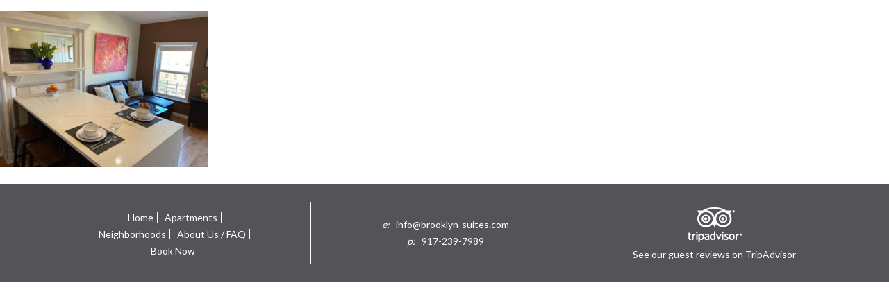

--- FILE ---
content_type: text/html; charset=UTF-8
request_url: https://brooklyn-suites.com/listings/fort-greene-2-piece-apartment/img_8711/
body_size: 8510
content:
<!DOCTYPE html>
<html>
<!-- HEAD -->
<head>
	 	<!-- SITE TITLE -->
	<title>IMG_8711 - Brooklyn Suites</title>
	
	<!-- FAVICON -->
	<link rel="icon" href="https://brooklyn-suites.com/wp-content/themes/BrooklynSuites/favicon.ico" />
	
	<!-- META TAGS -->
	<meta charset="utf-8">
    <meta http-equiv="X-UA-Compatible" content="IE=edge,chrome=1">
    
    <!-- VIEWPORT META -->
	<meta name="viewport" content="initial-scale=1, maximum-scale=1, width= device-width, user-scalable=no">
	<!-- CSS FILES-->
	<link type="text/css" rel="stylesheet" media="screen" href="https://brooklyn-suites.com/wp-content/themes/BrooklynSuites/css/style.css"/>
   	<link type="text/css" rel="stylesheet" media="screen" href="https://brooklyn-suites.com/wp-content/themes/BrooklynSuites/css/fonts/fonts.css"/>
    <!-- <link href='http://fonts.googleapis.com/css?family=Lato' rel='stylesheet' type='text/css'> -->
	<link type="text/css" rel="stylesheet" media="screen" href="https://brooklyn-suites.com/wp-content/themes/BrooklynSuites/css/fonts/style.css"/>
	<link href='https://fonts.googleapis.com/css?family=Lato:400,700' rel='stylesheet' type='text/css'>
	<meta name='robots' content='index, follow, max-image-preview:large, max-snippet:-1, max-video-preview:-1' />

	<!-- This site is optimized with the Yoast SEO plugin v25.1 - https://yoast.com/wordpress/plugins/seo/ -->
	<meta name="description" content="Extended-stay rentals provider Brooklyn Suites offers fully furnished turn-key apartments to serve your temporary housing needs in beautiful Brooklyn, New York." />
	<link rel="canonical" href="https://brooklyn-suites.com/listings/fort-greene-2-piece-apartment/img_8711/" />
	<meta property="og:locale" content="en_US" />
	<meta property="og:type" content="article" />
	<meta property="og:title" content="IMG_8711 - Brooklyn Suites" />
	<meta property="og:description" content="Extended-stay rentals provider Brooklyn Suites offers fully furnished turn-key apartments to serve your temporary housing needs in beautiful Brooklyn, New York." />
	<meta property="og:url" content="https://brooklyn-suites.com/listings/fort-greene-2-piece-apartment/img_8711/" />
	<meta property="og:site_name" content="Brooklyn Suites" />
	<meta property="og:image" content="https://brooklyn-suites.com/listings/fort-greene-2-piece-apartment/img_8711" />
	<meta property="og:image:width" content="1024" />
	<meta property="og:image:height" content="768" />
	<meta property="og:image:type" content="image/jpeg" />
	<script type="application/ld+json" class="yoast-schema-graph">{"@context":"https://schema.org","@graph":[{"@type":"WebPage","@id":"https://brooklyn-suites.com/listings/fort-greene-2-piece-apartment/img_8711/","url":"https://brooklyn-suites.com/listings/fort-greene-2-piece-apartment/img_8711/","name":"IMG_8711 - Brooklyn Suites","isPartOf":{"@id":"https://brooklyn-suites.com/#website"},"primaryImageOfPage":{"@id":"https://brooklyn-suites.com/listings/fort-greene-2-piece-apartment/img_8711/#primaryimage"},"image":{"@id":"https://brooklyn-suites.com/listings/fort-greene-2-piece-apartment/img_8711/#primaryimage"},"thumbnailUrl":"https://brooklyn-suites.com/wp-content/uploads/2014/01/IMG_8711.jpeg","datePublished":"2022-08-10T22:23:08+00:00","description":"Extended-stay rentals provider Brooklyn Suites offers fully furnished turn-key apartments to serve your temporary housing needs in beautiful Brooklyn, New York.","breadcrumb":{"@id":"https://brooklyn-suites.com/listings/fort-greene-2-piece-apartment/img_8711/#breadcrumb"},"inLanguage":"en-US","potentialAction":[{"@type":"ReadAction","target":["https://brooklyn-suites.com/listings/fort-greene-2-piece-apartment/img_8711/"]}]},{"@type":"ImageObject","inLanguage":"en-US","@id":"https://brooklyn-suites.com/listings/fort-greene-2-piece-apartment/img_8711/#primaryimage","url":"https://brooklyn-suites.com/wp-content/uploads/2014/01/IMG_8711.jpeg","contentUrl":"https://brooklyn-suites.com/wp-content/uploads/2014/01/IMG_8711.jpeg","width":1024,"height":768},{"@type":"BreadcrumbList","@id":"https://brooklyn-suites.com/listings/fort-greene-2-piece-apartment/img_8711/#breadcrumb","itemListElement":[{"@type":"ListItem","position":1,"name":"Home","item":"https://brooklyn-suites.com/"},{"@type":"ListItem","position":2,"name":"464 Classon Ave, Top Suite","item":"https://brooklyn-suites.com/listings/fort-greene-2-piece-apartment/"},{"@type":"ListItem","position":3,"name":"IMG_8711"}]},{"@type":"WebSite","@id":"https://brooklyn-suites.com/#website","url":"https://brooklyn-suites.com/","name":"Brooklyn Suites","description":"Furnished Short-Term / Extended Stay Rentals for NYC","potentialAction":[{"@type":"SearchAction","target":{"@type":"EntryPoint","urlTemplate":"https://brooklyn-suites.com/?s={search_term_string}"},"query-input":{"@type":"PropertyValueSpecification","valueRequired":true,"valueName":"search_term_string"}}],"inLanguage":"en-US"}]}</script>
	<!-- / Yoast SEO plugin. -->


<link rel="alternate" type="application/rss+xml" title="Brooklyn Suites &raquo; IMG_8711 Comments Feed" href="https://brooklyn-suites.com/listings/fort-greene-2-piece-apartment/img_8711/feed/" />
<script type="text/javascript">
/* <![CDATA[ */
window._wpemojiSettings = {"baseUrl":"https:\/\/s.w.org\/images\/core\/emoji\/15.0.3\/72x72\/","ext":".png","svgUrl":"https:\/\/s.w.org\/images\/core\/emoji\/15.0.3\/svg\/","svgExt":".svg","source":{"concatemoji":"https:\/\/brooklyn-suites.com\/wp-includes\/js\/wp-emoji-release.min.js?ver=6.6.4"}};
/*! This file is auto-generated */
!function(i,n){var o,s,e;function c(e){try{var t={supportTests:e,timestamp:(new Date).valueOf()};sessionStorage.setItem(o,JSON.stringify(t))}catch(e){}}function p(e,t,n){e.clearRect(0,0,e.canvas.width,e.canvas.height),e.fillText(t,0,0);var t=new Uint32Array(e.getImageData(0,0,e.canvas.width,e.canvas.height).data),r=(e.clearRect(0,0,e.canvas.width,e.canvas.height),e.fillText(n,0,0),new Uint32Array(e.getImageData(0,0,e.canvas.width,e.canvas.height).data));return t.every(function(e,t){return e===r[t]})}function u(e,t,n){switch(t){case"flag":return n(e,"\ud83c\udff3\ufe0f\u200d\u26a7\ufe0f","\ud83c\udff3\ufe0f\u200b\u26a7\ufe0f")?!1:!n(e,"\ud83c\uddfa\ud83c\uddf3","\ud83c\uddfa\u200b\ud83c\uddf3")&&!n(e,"\ud83c\udff4\udb40\udc67\udb40\udc62\udb40\udc65\udb40\udc6e\udb40\udc67\udb40\udc7f","\ud83c\udff4\u200b\udb40\udc67\u200b\udb40\udc62\u200b\udb40\udc65\u200b\udb40\udc6e\u200b\udb40\udc67\u200b\udb40\udc7f");case"emoji":return!n(e,"\ud83d\udc26\u200d\u2b1b","\ud83d\udc26\u200b\u2b1b")}return!1}function f(e,t,n){var r="undefined"!=typeof WorkerGlobalScope&&self instanceof WorkerGlobalScope?new OffscreenCanvas(300,150):i.createElement("canvas"),a=r.getContext("2d",{willReadFrequently:!0}),o=(a.textBaseline="top",a.font="600 32px Arial",{});return e.forEach(function(e){o[e]=t(a,e,n)}),o}function t(e){var t=i.createElement("script");t.src=e,t.defer=!0,i.head.appendChild(t)}"undefined"!=typeof Promise&&(o="wpEmojiSettingsSupports",s=["flag","emoji"],n.supports={everything:!0,everythingExceptFlag:!0},e=new Promise(function(e){i.addEventListener("DOMContentLoaded",e,{once:!0})}),new Promise(function(t){var n=function(){try{var e=JSON.parse(sessionStorage.getItem(o));if("object"==typeof e&&"number"==typeof e.timestamp&&(new Date).valueOf()<e.timestamp+604800&&"object"==typeof e.supportTests)return e.supportTests}catch(e){}return null}();if(!n){if("undefined"!=typeof Worker&&"undefined"!=typeof OffscreenCanvas&&"undefined"!=typeof URL&&URL.createObjectURL&&"undefined"!=typeof Blob)try{var e="postMessage("+f.toString()+"("+[JSON.stringify(s),u.toString(),p.toString()].join(",")+"));",r=new Blob([e],{type:"text/javascript"}),a=new Worker(URL.createObjectURL(r),{name:"wpTestEmojiSupports"});return void(a.onmessage=function(e){c(n=e.data),a.terminate(),t(n)})}catch(e){}c(n=f(s,u,p))}t(n)}).then(function(e){for(var t in e)n.supports[t]=e[t],n.supports.everything=n.supports.everything&&n.supports[t],"flag"!==t&&(n.supports.everythingExceptFlag=n.supports.everythingExceptFlag&&n.supports[t]);n.supports.everythingExceptFlag=n.supports.everythingExceptFlag&&!n.supports.flag,n.DOMReady=!1,n.readyCallback=function(){n.DOMReady=!0}}).then(function(){return e}).then(function(){var e;n.supports.everything||(n.readyCallback(),(e=n.source||{}).concatemoji?t(e.concatemoji):e.wpemoji&&e.twemoji&&(t(e.twemoji),t(e.wpemoji)))}))}((window,document),window._wpemojiSettings);
/* ]]> */
</script>
<style id='wp-emoji-styles-inline-css' type='text/css'>

	img.wp-smiley, img.emoji {
		display: inline !important;
		border: none !important;
		box-shadow: none !important;
		height: 1em !important;
		width: 1em !important;
		margin: 0 0.07em !important;
		vertical-align: -0.1em !important;
		background: none !important;
		padding: 0 !important;
	}
</style>
<link rel='stylesheet' id='wp-block-library-css' href='https://brooklyn-suites.com/wp-includes/css/dist/block-library/style.min.css?ver=6.6.4' type='text/css' media='all' />
<style id='classic-theme-styles-inline-css' type='text/css'>
/*! This file is auto-generated */
.wp-block-button__link{color:#fff;background-color:#32373c;border-radius:9999px;box-shadow:none;text-decoration:none;padding:calc(.667em + 2px) calc(1.333em + 2px);font-size:1.125em}.wp-block-file__button{background:#32373c;color:#fff;text-decoration:none}
</style>
<style id='global-styles-inline-css' type='text/css'>
:root{--wp--preset--aspect-ratio--square: 1;--wp--preset--aspect-ratio--4-3: 4/3;--wp--preset--aspect-ratio--3-4: 3/4;--wp--preset--aspect-ratio--3-2: 3/2;--wp--preset--aspect-ratio--2-3: 2/3;--wp--preset--aspect-ratio--16-9: 16/9;--wp--preset--aspect-ratio--9-16: 9/16;--wp--preset--color--black: #000000;--wp--preset--color--cyan-bluish-gray: #abb8c3;--wp--preset--color--white: #ffffff;--wp--preset--color--pale-pink: #f78da7;--wp--preset--color--vivid-red: #cf2e2e;--wp--preset--color--luminous-vivid-orange: #ff6900;--wp--preset--color--luminous-vivid-amber: #fcb900;--wp--preset--color--light-green-cyan: #7bdcb5;--wp--preset--color--vivid-green-cyan: #00d084;--wp--preset--color--pale-cyan-blue: #8ed1fc;--wp--preset--color--vivid-cyan-blue: #0693e3;--wp--preset--color--vivid-purple: #9b51e0;--wp--preset--gradient--vivid-cyan-blue-to-vivid-purple: linear-gradient(135deg,rgba(6,147,227,1) 0%,rgb(155,81,224) 100%);--wp--preset--gradient--light-green-cyan-to-vivid-green-cyan: linear-gradient(135deg,rgb(122,220,180) 0%,rgb(0,208,130) 100%);--wp--preset--gradient--luminous-vivid-amber-to-luminous-vivid-orange: linear-gradient(135deg,rgba(252,185,0,1) 0%,rgba(255,105,0,1) 100%);--wp--preset--gradient--luminous-vivid-orange-to-vivid-red: linear-gradient(135deg,rgba(255,105,0,1) 0%,rgb(207,46,46) 100%);--wp--preset--gradient--very-light-gray-to-cyan-bluish-gray: linear-gradient(135deg,rgb(238,238,238) 0%,rgb(169,184,195) 100%);--wp--preset--gradient--cool-to-warm-spectrum: linear-gradient(135deg,rgb(74,234,220) 0%,rgb(151,120,209) 20%,rgb(207,42,186) 40%,rgb(238,44,130) 60%,rgb(251,105,98) 80%,rgb(254,248,76) 100%);--wp--preset--gradient--blush-light-purple: linear-gradient(135deg,rgb(255,206,236) 0%,rgb(152,150,240) 100%);--wp--preset--gradient--blush-bordeaux: linear-gradient(135deg,rgb(254,205,165) 0%,rgb(254,45,45) 50%,rgb(107,0,62) 100%);--wp--preset--gradient--luminous-dusk: linear-gradient(135deg,rgb(255,203,112) 0%,rgb(199,81,192) 50%,rgb(65,88,208) 100%);--wp--preset--gradient--pale-ocean: linear-gradient(135deg,rgb(255,245,203) 0%,rgb(182,227,212) 50%,rgb(51,167,181) 100%);--wp--preset--gradient--electric-grass: linear-gradient(135deg,rgb(202,248,128) 0%,rgb(113,206,126) 100%);--wp--preset--gradient--midnight: linear-gradient(135deg,rgb(2,3,129) 0%,rgb(40,116,252) 100%);--wp--preset--font-size--small: 13px;--wp--preset--font-size--medium: 20px;--wp--preset--font-size--large: 36px;--wp--preset--font-size--x-large: 42px;--wp--preset--spacing--20: 0.44rem;--wp--preset--spacing--30: 0.67rem;--wp--preset--spacing--40: 1rem;--wp--preset--spacing--50: 1.5rem;--wp--preset--spacing--60: 2.25rem;--wp--preset--spacing--70: 3.38rem;--wp--preset--spacing--80: 5.06rem;--wp--preset--shadow--natural: 6px 6px 9px rgba(0, 0, 0, 0.2);--wp--preset--shadow--deep: 12px 12px 50px rgba(0, 0, 0, 0.4);--wp--preset--shadow--sharp: 6px 6px 0px rgba(0, 0, 0, 0.2);--wp--preset--shadow--outlined: 6px 6px 0px -3px rgba(255, 255, 255, 1), 6px 6px rgba(0, 0, 0, 1);--wp--preset--shadow--crisp: 6px 6px 0px rgba(0, 0, 0, 1);}:where(.is-layout-flex){gap: 0.5em;}:where(.is-layout-grid){gap: 0.5em;}body .is-layout-flex{display: flex;}.is-layout-flex{flex-wrap: wrap;align-items: center;}.is-layout-flex > :is(*, div){margin: 0;}body .is-layout-grid{display: grid;}.is-layout-grid > :is(*, div){margin: 0;}:where(.wp-block-columns.is-layout-flex){gap: 2em;}:where(.wp-block-columns.is-layout-grid){gap: 2em;}:where(.wp-block-post-template.is-layout-flex){gap: 1.25em;}:where(.wp-block-post-template.is-layout-grid){gap: 1.25em;}.has-black-color{color: var(--wp--preset--color--black) !important;}.has-cyan-bluish-gray-color{color: var(--wp--preset--color--cyan-bluish-gray) !important;}.has-white-color{color: var(--wp--preset--color--white) !important;}.has-pale-pink-color{color: var(--wp--preset--color--pale-pink) !important;}.has-vivid-red-color{color: var(--wp--preset--color--vivid-red) !important;}.has-luminous-vivid-orange-color{color: var(--wp--preset--color--luminous-vivid-orange) !important;}.has-luminous-vivid-amber-color{color: var(--wp--preset--color--luminous-vivid-amber) !important;}.has-light-green-cyan-color{color: var(--wp--preset--color--light-green-cyan) !important;}.has-vivid-green-cyan-color{color: var(--wp--preset--color--vivid-green-cyan) !important;}.has-pale-cyan-blue-color{color: var(--wp--preset--color--pale-cyan-blue) !important;}.has-vivid-cyan-blue-color{color: var(--wp--preset--color--vivid-cyan-blue) !important;}.has-vivid-purple-color{color: var(--wp--preset--color--vivid-purple) !important;}.has-black-background-color{background-color: var(--wp--preset--color--black) !important;}.has-cyan-bluish-gray-background-color{background-color: var(--wp--preset--color--cyan-bluish-gray) !important;}.has-white-background-color{background-color: var(--wp--preset--color--white) !important;}.has-pale-pink-background-color{background-color: var(--wp--preset--color--pale-pink) !important;}.has-vivid-red-background-color{background-color: var(--wp--preset--color--vivid-red) !important;}.has-luminous-vivid-orange-background-color{background-color: var(--wp--preset--color--luminous-vivid-orange) !important;}.has-luminous-vivid-amber-background-color{background-color: var(--wp--preset--color--luminous-vivid-amber) !important;}.has-light-green-cyan-background-color{background-color: var(--wp--preset--color--light-green-cyan) !important;}.has-vivid-green-cyan-background-color{background-color: var(--wp--preset--color--vivid-green-cyan) !important;}.has-pale-cyan-blue-background-color{background-color: var(--wp--preset--color--pale-cyan-blue) !important;}.has-vivid-cyan-blue-background-color{background-color: var(--wp--preset--color--vivid-cyan-blue) !important;}.has-vivid-purple-background-color{background-color: var(--wp--preset--color--vivid-purple) !important;}.has-black-border-color{border-color: var(--wp--preset--color--black) !important;}.has-cyan-bluish-gray-border-color{border-color: var(--wp--preset--color--cyan-bluish-gray) !important;}.has-white-border-color{border-color: var(--wp--preset--color--white) !important;}.has-pale-pink-border-color{border-color: var(--wp--preset--color--pale-pink) !important;}.has-vivid-red-border-color{border-color: var(--wp--preset--color--vivid-red) !important;}.has-luminous-vivid-orange-border-color{border-color: var(--wp--preset--color--luminous-vivid-orange) !important;}.has-luminous-vivid-amber-border-color{border-color: var(--wp--preset--color--luminous-vivid-amber) !important;}.has-light-green-cyan-border-color{border-color: var(--wp--preset--color--light-green-cyan) !important;}.has-vivid-green-cyan-border-color{border-color: var(--wp--preset--color--vivid-green-cyan) !important;}.has-pale-cyan-blue-border-color{border-color: var(--wp--preset--color--pale-cyan-blue) !important;}.has-vivid-cyan-blue-border-color{border-color: var(--wp--preset--color--vivid-cyan-blue) !important;}.has-vivid-purple-border-color{border-color: var(--wp--preset--color--vivid-purple) !important;}.has-vivid-cyan-blue-to-vivid-purple-gradient-background{background: var(--wp--preset--gradient--vivid-cyan-blue-to-vivid-purple) !important;}.has-light-green-cyan-to-vivid-green-cyan-gradient-background{background: var(--wp--preset--gradient--light-green-cyan-to-vivid-green-cyan) !important;}.has-luminous-vivid-amber-to-luminous-vivid-orange-gradient-background{background: var(--wp--preset--gradient--luminous-vivid-amber-to-luminous-vivid-orange) !important;}.has-luminous-vivid-orange-to-vivid-red-gradient-background{background: var(--wp--preset--gradient--luminous-vivid-orange-to-vivid-red) !important;}.has-very-light-gray-to-cyan-bluish-gray-gradient-background{background: var(--wp--preset--gradient--very-light-gray-to-cyan-bluish-gray) !important;}.has-cool-to-warm-spectrum-gradient-background{background: var(--wp--preset--gradient--cool-to-warm-spectrum) !important;}.has-blush-light-purple-gradient-background{background: var(--wp--preset--gradient--blush-light-purple) !important;}.has-blush-bordeaux-gradient-background{background: var(--wp--preset--gradient--blush-bordeaux) !important;}.has-luminous-dusk-gradient-background{background: var(--wp--preset--gradient--luminous-dusk) !important;}.has-pale-ocean-gradient-background{background: var(--wp--preset--gradient--pale-ocean) !important;}.has-electric-grass-gradient-background{background: var(--wp--preset--gradient--electric-grass) !important;}.has-midnight-gradient-background{background: var(--wp--preset--gradient--midnight) !important;}.has-small-font-size{font-size: var(--wp--preset--font-size--small) !important;}.has-medium-font-size{font-size: var(--wp--preset--font-size--medium) !important;}.has-large-font-size{font-size: var(--wp--preset--font-size--large) !important;}.has-x-large-font-size{font-size: var(--wp--preset--font-size--x-large) !important;}
:where(.wp-block-post-template.is-layout-flex){gap: 1.25em;}:where(.wp-block-post-template.is-layout-grid){gap: 1.25em;}
:where(.wp-block-columns.is-layout-flex){gap: 2em;}:where(.wp-block-columns.is-layout-grid){gap: 2em;}
:root :where(.wp-block-pullquote){font-size: 1.5em;line-height: 1.6;}
</style>
<link rel='stylesheet' id='titan-adminbar-styles-css' href='https://brooklyn-suites.com/wp-content/plugins/anti-spam/assets/css/admin-bar.css?ver=7.3.8' type='text/css' media='all' />
<script type="text/javascript" src="https://brooklyn-suites.com/wp-includes/js/jquery/jquery.min.js?ver=3.7.1" id="jquery-core-js"></script>
<script type="text/javascript" src="https://brooklyn-suites.com/wp-includes/js/jquery/jquery-migrate.min.js?ver=3.4.1" id="jquery-migrate-js"></script>
<script type="text/javascript" src="https://brooklyn-suites.com/wp-content/plugins/google-analyticator/external-tracking.min.js?ver=6.5.7" id="ga-external-tracking-js"></script>
<link rel="https://api.w.org/" href="https://brooklyn-suites.com/wp-json/" /><link rel="alternate" title="JSON" type="application/json" href="https://brooklyn-suites.com/wp-json/wp/v2/media/2171" /><link rel="EditURI" type="application/rsd+xml" title="RSD" href="https://brooklyn-suites.com/xmlrpc.php?rsd" />
<meta name="generator" content="WordPress 6.6.4" />
<link rel='shortlink' href='https://brooklyn-suites.com/?p=2171' />
<link rel="alternate" title="oEmbed (JSON)" type="application/json+oembed" href="https://brooklyn-suites.com/wp-json/oembed/1.0/embed?url=https%3A%2F%2Fbrooklyn-suites.com%2Flistings%2Ffort-greene-2-piece-apartment%2Fimg_8711%2F" />
<link rel="alternate" title="oEmbed (XML)" type="text/xml+oembed" href="https://brooklyn-suites.com/wp-json/oembed/1.0/embed?url=https%3A%2F%2Fbrooklyn-suites.com%2Flistings%2Ffort-greene-2-piece-apartment%2Fimg_8711%2F&#038;format=xml" />
			<!-- DO NOT COPY THIS SNIPPET! Start of Page Analytics Tracking for HubSpot WordPress plugin v11.3.6-->
			<script class="hsq-set-content-id" data-content-id="blog-post">
				var _hsq = _hsq || [];
				_hsq.push(["setContentType", "blog-post"]);
			</script>
			<!-- DO NOT COPY THIS SNIPPET! End of Page Analytics Tracking for HubSpot WordPress plugin -->
				<style>
		.class_gwp_my_template_file {
			cursor:help;
		}
	</style>
	<!-- Google Analytics Tracking by Google Analyticator 6.5.7 -->
<script type="text/javascript">
    var analyticsFileTypes = [];
    var analyticsSnippet = 'disabled';
    var analyticsEventTracking = 'enabled';
</script>
<script type="text/javascript">
	(function(i,s,o,g,r,a,m){i['GoogleAnalyticsObject']=r;i[r]=i[r]||function(){
	(i[r].q=i[r].q||[]).push(arguments)},i[r].l=1*new Date();a=s.createElement(o),
	m=s.getElementsByTagName(o)[0];a.async=1;a.src=g;m.parentNode.insertBefore(a,m)
	})(window,document,'script','//www.google-analytics.com/analytics.js','ga');
	ga('create', 'UA-56756901-1', 'auto');
	ga('require', 'displayfeatures');
 
	ga('send', 'pageview');
</script>
		<style type="text/css" id="wp-custom-css">
			/*
Welcome to Custom CSS!

CSS (Cascading Style Sheets) is a kind of code that tells the browser how
to render a web page. You may delete these comments and get started with
your customizations.

By default, your stylesheet will be loaded after the theme stylesheets,
which means that your rules can take precedence and override the theme CSS
rules. Just write here what you want to change, you don't need to copy all
your theme's stylesheet content.
*/
h1 {
	font-family: 'BrandonGrotesque-Black';
}

h1.heading-pages {
	color: #a8c4be;
	font-size: 20px;
	margin: 0;
	text-transform: uppercase;
}

.deco-title p {
	margin: 1em 0 0;
}

.neighborhood-pres .deco-title h1.emphasized, h1.emphasized {
	font-weight: normal;
	margin: 0;
	padding: 0;
}

h1.large-title {
	font-weight: normal;
	margin: 0;
}

/* Start HS */
#hsForm_7e0ed12f-258b-4ed8-8627-b709c7e79ec9.hs-form {
	display: table;
	width: 100%;
}

#hsForm_7e0ed12f-258b-4ed8-8627-b709c7e79ec9.hs-form fieldset {
/*width: 47% !important;*/
	display: table-cell;
	padding-right: 10px;
}

#hsForm_7e0ed12f-258b-4ed8-8627-b709c7e79ec9 .field {
	vertical-align: middle;
}

.hs-form fieldset {
	max-width: 580px !important;
}

.hs_neighborhood {
	margin-left: 55px !important;
}

.hs-form .field {
	display: table-cell;
}

.hs-form .hs-input {
	border: none !important;
	-moz-transition: none !important;
	-o-transition: none !important;
	-webkit-transition: none !important;
	transition: none !important;
	-moz-box-shadow: none !important;
	-webkit-box-shadow: none !important;
	box-shadow: none !important;
	border-bottom: 2px solid #535358 !important;
}

input.hs-input {
	-moz-border-radius: none !important;
	-webkit-border-radius: none !important;
	border-radius: 0 !important;
}

.hs-richtext {
	font-family: 'BrandonGrotesque-Medium' !important;
	font-size: 36px !important;
	line-height: 40px !important;
	color: #a8c4be !important;
	-webkit-font-smoothing: antialiased;
	padding-right: 10px;
	display: table-cell;
}

.form-columns-2 label, .form-columns-1 label, .form-columns-1 .hs-field-desc {
	display: none !important;
}

.form-columns-1 label.hs-form-checkbox-display {
	display: block !important;
}

.hs-form fieldset.form-columns-2 .hs-form-field,.hs-form .hs-form-field {
	width: auto !important;
}

.hs-form fieldset.form-columns-1 textarea.hs-input {
	width: 95% !important;
}

.form-columns-1 .input {
	width: 100% !important;
}

fieldset.form-columns-2 .hs-richtext, .hs-form fieldset:nth-child(2), .hs-form fieldset:nth-child(4), .hs-form fieldset:nth-child(6) {
	float: left;
}

.hs_message {
	display: block !important;
	text-align: left;
}

.hs_message textarea.hs-input {
	border: 2px solid #e9e6dc !important;
}

#hs_custom_form {
	margin: 0 auto;
	width: 50%;
}

.hs-form fieldset .input input[type=email] {
	width: 300px;
}

.hs-form .hs-button {
	text-shadow: 0 -1px 0 #ea7c57 !important;
	background-color: #ea7c57 !important;
background-image: -webkit-gradient(linear,50% 0,50% 100%,color-stop(0%,#ea7c57),color-stop(100%,#ea7c57)) !important;
	background-image: -moz-linear-gradient(top,#ea7c57,#ea7c57) !important;
	background-image: -webkit-linear-gradient(top,#ea7c57,#ea7c57) !important;
	background-image: linear-gradient(to bottom,#ea7c57,#ea7c57) !important;
	box-shadow: inset 0 1px 0 rgba(255,255,255,.5) !important;
	border-top: 1px solid #ea7c57 !important;
	border-bottom: 1px solid #ea7c57 !important;
	border-right: 1px solid #ea7c57 !important;
	border-left: 1px solid #ea7c57 !important;
	border-radius: 4px !important;
}

.hbspt-form {
	margin: 0 auto;
	width: 600px;
}

.hbspt-form form {
	text-align: center;
}

.hs-cta-wrapper, .hs-cta-wrapper span {
	padding: 0;
	font-size: 13px;
	line-height: 32px;
	color: #fff;
}

/* END HS */
.middle-column-home h1 {
	line-height: 40px;
	font-size: 36px;
}

body.page-id-19 h1 {
	text-align: center;
	text-transform: uppercase;
	color: #bbb;
	font-size: 28px;
	border-bottom: 1px solid #eee;
	padding-bottom: .325em;
	margin: .335em 0;
}

.filters {
	margin-top: 0;
}

.pres-column {
	text-align: left;
}

.pres-column a img {
	height: 150px;
}

.pres-text.left {
	text-align: left;
}

.footer-section.links li.menu-item {
	border-right: 1px solid #fff;
	line-height: 14px;
	display: inline-block;
	vertical-align: middle;
	position: relative;
	padding-right: 5px;
	margin-right: 7px;
}

.footer-section.links li.menu-item:last-child {
	border-right: 0;
}

.footer-section.links li.menu-item a {
	padding: 0;
	margin: 0;
}

.menu-footer-menu-container {
	width: 250px;
}

@media screen and (min-width: 769px) {
	/* 2 rows 3 columns left for neighborhoods page */
	.all-neighborhoods .pres-column {
		width: 33%;
		max-width: none;
	}
}

.navi-item--submenu {
	left: -25px;
	width: 190px;
}

/* CSS tweak for listings - fix misalignment issue */
.listings .slide-wrapper .slides .slide{
  float: left !important;
}




/* CSS tweaks to make the portrait images to look nicer at listing page */
.listings .slide-wrapper .slides .slide.big_img_slider{
    display: flex;
    flex-direction: column;
    align-items: center;
    justify-content: space-around;  
}
.listings .tab-switch img, .listings .slide-wrapper .slides .slide.big_img_slider img{  
    flex: 1 1 auto;
    display: flex;
    flex-direction: column;
    justify-content: center;
    align-items: center;
}



/* CSS tweak for stretched images for listings images */
/*
 * .page-template-listings .slideimagen{
	width: 908px; 
	height: auto;
}
*/

/* CSS tweak for images for mobiles */
@media screen and (max-width: 767px){
	.page-template-listings .slideimagen,
	.listings .slide-wrapper .slides .slide.big_img_slider{
	    width: 908px;
	    height: auto;	
	}
}

/* CSS tweak for listing images for desktops */
@media screen and (min-width: 768px){
	.page-template-listings .slideimagen,
	.listings .slide-wrapper .slides .slide.big_img_slider{
	    width: 908px;
	    height: auto !important;	
	}
}
		</style>
			<!-- JS FILES-->
	<script type="text/javascript" src="https://brooklyn-suites.com/wp-content/themes/BrooklynSuites/js/jquery.min.js"></script>
	<!--<script type="text/javascript" src="https://brooklyn-suites.com/wp-content/themes/BrooklynSuites/flexslider/jquery.flexslider.js"></script>-->
	<script type="text/javascript" src="https://brooklyn-suites.com/wp-content/themes/BrooklynSuites/js/main.js"></script>
	<!--<script type="text/javascript" src="https://brooklyn-suites.com/wp-content/themes/BrooklynSuites/js/filters.js"></script>	-->
	<script type="text/javascript" src="https://brooklyn-suites.com/wp-content/themes/BrooklynSuites/js/jquery.cookie.js"></script>	
	<!--<script src="https://maps.googleapis.com/maps/api/js?sensor=false"></script>
	<script  type="text/javascript" src="https://brooklyn-suites.com/wp-content/themes/BrooklynSuites/js/oauth.js"></script>
	<script  type="text/javascript" src="https://brooklyn-suites.com/wp-content/themes/BrooklynSuites/js/sha1.js"></script>
	<script  type="text/javascript" src="https://brooklyn-suites.com/wp-content/themes/BrooklynSuites/js/prettyprint.js"></script>
	<script  type="text/javascript" src="https://brooklyn-suites.com/wp-content/themes/BrooklynSuites/js/infobox.js"></script>-->
	<script  type="text/javascript" src="https://brooklyn-suites.com/wp-content/themes/BrooklynSuites/js/lazyLoad.js"></script>
	<script type="text/javascript" src="https://brooklyn-suites.com/wp-content/themes/BrooklynSuites/js/imagesLoaded.js"></script>
	<!-- WP HEAD -->
	
	
	<script type="text/javascript">
		siteUrl = "https://brooklyn-suites.com"
		templateUrl = "https://brooklyn-suites.com/wp-content/themes/BrooklynSuites"
		clintonHill = "https://brooklyn-suites.com/neighborhood/clinton-hill-neighborhood/"
		iePage = "https://brooklyn-suites.com/ie-page/"
	</script>

	<!--[if lt IE 9 ]>
		<script>
			if(window.location.href != iePage){
				window.location.href = iePage
			}
		</script>
	<![endif]--> 

</head>
			<!--$content = get_the_content();

			echo $content; -->
<p class="attachment"><a href='https://brooklyn-suites.com/wp-content/uploads/2014/01/IMG_8711.jpeg'><img fetchpriority="high" decoding="async" width="300" height="225" src="https://brooklyn-suites.com/wp-content/uploads/2014/01/IMG_8711-300x225.jpeg" class="attachment-medium size-medium" alt="" srcset="https://brooklyn-suites.com/wp-content/uploads/2014/01/IMG_8711-300x225.jpeg 300w, https://brooklyn-suites.com/wp-content/uploads/2014/01/IMG_8711-768x576.jpeg 768w, https://brooklyn-suites.com/wp-content/uploads/2014/01/IMG_8711.jpeg 1024w" sizes="(max-width: 300px) 100vw, 300px" /></a></p>

		<footer>
	<div class="wrapper">
		<div class="footer-section links">
			<div class="middle-content">


<div class="menu-footer-menu-container"><ul id="menu-footer-menu" class="menu"><li id="menu-item-1075" class="menu-item menu-item-type-custom menu-item-object-custom menu-item-home menu-item-1075"><a href="https://brooklyn-suites.com/">Home</a></li>
<li id="menu-item-1078" class="menu-item menu-item-type-post_type menu-item-object-page menu-item-1078"><a href="https://brooklyn-suites.com/listings/">Apartments</a></li>
<li id="menu-item-1077" class="menu-item menu-item-type-post_type menu-item-object-page menu-item-1077"><a href="https://brooklyn-suites.com/neighborhoods/">Neighborhoods</a></li>
<li id="menu-item-1076" class="menu-item menu-item-type-post_type menu-item-object-page menu-item-1076"><a href="https://brooklyn-suites.com/about-us/">About Us / FAQ</a></li>
<li id="menu-item-1079" class="menu-item menu-item-type-custom menu-item-object-custom menu-item-1079"><a href="https://cta-service-cms2.hubspot.com/cs/c/?&#038;cta_guid=f499f774-50bb-4b45-a5ac-17cd78c4e6b4&#038;placement_guid=d2622ab6-8f95-4aba-ae2e-6830d497f21a&#038;portal_id=462827&#038;redirect_url=Sim0v0larkaIg9i6DG/i%2BzdMqsZyJ3lccf5D8oUlPFPgAHAN8kME2c5Q3Zup20qebYlKN2j8uTGJKflhsJTPqbuoDXcnyectY4o9Ho21wc5bSJiXO3A7CV75hyHfDezD1kb2MvWVHhscIpqoLgc8TXBmObMqLeuSYT63OYnte%2BcaYBC%2BPnD5Z%2BZIF6NT7NTp1C9CLqD8TDpB/VezO%2BF1rTRrK5VVvG%2BU&#038;iv=DisLiZxOAv0%3D&#038;hsutk=9a28c61b6fb8c4565b295a47725c3965&#038;utm_referrer=http%3A%2F%2Fbrooklyn-suites.com%2F&#038;canon=http%3A%2F%2Fbrooklyn-suites.com%2F">Book Now</a></li>
</ul></div>			</div>
		</div><!-- 

	 --><div class="footer-section">
			 <div class="middle-content">
				<span> <span class="italic-footer">e: &nbsp;</span> <a href="/cdn-cgi/l/email-protection#1871767e77587a6a777773746176356b6d716c7d6b367b777538"><span class="__cf_email__" data-cfemail="c5acaba3aa85a7b7aaaaaea9bcabe8b6b0acb1a0b6eba6aaa8">[email&#160;protected]</span> </a><br/> <span class="italic-footer">p: &nbsp;</span>  <a href="tel:917-239-7989">917-239-7989</a> </span>
			</div>
		</div><!-- 

	 --><div class="footer-section tripadvisor">
	 		<div class="middle-content">
	 			<a href="https://www.tripadvisor.com/Hotel_Review-g60827-d1200188-Reviews-Brooklyn_Suites-Brooklyn_New_York.html">
					<img src="https://brooklyn-suites.com/wp-content/themes/BrooklynSuites/img/tripadvisorlogo.png"/ alt="Brooklyn Suites on Tripadvisor">
				</a>
				<a href="https://www.tripadvisor.com/Hotel_Review-g60827-d1200188-Reviews-Brooklyn_Suites-Brooklyn_New_York.html" alt="visit our tripadvisor quest reviews">See our guest reviews on TripAdvisor</a>
			</div>
		</div>
	</div>

</footer>		
<!-- WP FOOTER -->
<script data-cfasync="false" src="/cdn-cgi/scripts/5c5dd728/cloudflare-static/email-decode.min.js"></script><script type="text/javascript" src="https://brooklyn-suites.com/wp-content/plugins/anti-spam/assets/js/anti-spam.js?ver=7.3.8" id="anti-spam-script-js"></script>
	
</body>
</html>

--- FILE ---
content_type: text/html; charset=UTF-8
request_url: https://brooklyn-suites.com/listings/fort-greene-2-piece-apartment/img_8711/
body_size: 8218
content:
<!DOCTYPE html>
<html>
<!-- HEAD -->
<head>
	 	<!-- SITE TITLE -->
	<title>IMG_8711 - Brooklyn Suites</title>
	
	<!-- FAVICON -->
	<link rel="icon" href="https://brooklyn-suites.com/wp-content/themes/BrooklynSuites/favicon.ico" />
	
	<!-- META TAGS -->
	<meta charset="utf-8">
    <meta http-equiv="X-UA-Compatible" content="IE=edge,chrome=1">
    
    <!-- VIEWPORT META -->
	<meta name="viewport" content="initial-scale=1, maximum-scale=1, width= device-width, user-scalable=no">
	<!-- CSS FILES-->
	<link type="text/css" rel="stylesheet" media="screen" href="https://brooklyn-suites.com/wp-content/themes/BrooklynSuites/css/style.css"/>
   	<link type="text/css" rel="stylesheet" media="screen" href="https://brooklyn-suites.com/wp-content/themes/BrooklynSuites/css/fonts/fonts.css"/>
    <!-- <link href='http://fonts.googleapis.com/css?family=Lato' rel='stylesheet' type='text/css'> -->
	<link type="text/css" rel="stylesheet" media="screen" href="https://brooklyn-suites.com/wp-content/themes/BrooklynSuites/css/fonts/style.css"/>
	<link href='https://fonts.googleapis.com/css?family=Lato:400,700' rel='stylesheet' type='text/css'>
	<meta name='robots' content='index, follow, max-image-preview:large, max-snippet:-1, max-video-preview:-1' />

	<!-- This site is optimized with the Yoast SEO plugin v25.1 - https://yoast.com/wordpress/plugins/seo/ -->
	<meta name="description" content="Extended-stay rentals provider Brooklyn Suites offers fully furnished turn-key apartments to serve your temporary housing needs in beautiful Brooklyn, New York." />
	<link rel="canonical" href="https://brooklyn-suites.com/listings/fort-greene-2-piece-apartment/img_8711/" />
	<meta property="og:locale" content="en_US" />
	<meta property="og:type" content="article" />
	<meta property="og:title" content="IMG_8711 - Brooklyn Suites" />
	<meta property="og:description" content="Extended-stay rentals provider Brooklyn Suites offers fully furnished turn-key apartments to serve your temporary housing needs in beautiful Brooklyn, New York." />
	<meta property="og:url" content="https://brooklyn-suites.com/listings/fort-greene-2-piece-apartment/img_8711/" />
	<meta property="og:site_name" content="Brooklyn Suites" />
	<meta property="og:image" content="https://brooklyn-suites.com/listings/fort-greene-2-piece-apartment/img_8711" />
	<meta property="og:image:width" content="1024" />
	<meta property="og:image:height" content="768" />
	<meta property="og:image:type" content="image/jpeg" />
	<script type="application/ld+json" class="yoast-schema-graph">{"@context":"https://schema.org","@graph":[{"@type":"WebPage","@id":"https://brooklyn-suites.com/listings/fort-greene-2-piece-apartment/img_8711/","url":"https://brooklyn-suites.com/listings/fort-greene-2-piece-apartment/img_8711/","name":"IMG_8711 - Brooklyn Suites","isPartOf":{"@id":"https://brooklyn-suites.com/#website"},"primaryImageOfPage":{"@id":"https://brooklyn-suites.com/listings/fort-greene-2-piece-apartment/img_8711/#primaryimage"},"image":{"@id":"https://brooklyn-suites.com/listings/fort-greene-2-piece-apartment/img_8711/#primaryimage"},"thumbnailUrl":"https://brooklyn-suites.com/wp-content/uploads/2014/01/IMG_8711.jpeg","datePublished":"2022-08-10T22:23:08+00:00","description":"Extended-stay rentals provider Brooklyn Suites offers fully furnished turn-key apartments to serve your temporary housing needs in beautiful Brooklyn, New York.","breadcrumb":{"@id":"https://brooklyn-suites.com/listings/fort-greene-2-piece-apartment/img_8711/#breadcrumb"},"inLanguage":"en-US","potentialAction":[{"@type":"ReadAction","target":["https://brooklyn-suites.com/listings/fort-greene-2-piece-apartment/img_8711/"]}]},{"@type":"ImageObject","inLanguage":"en-US","@id":"https://brooklyn-suites.com/listings/fort-greene-2-piece-apartment/img_8711/#primaryimage","url":"https://brooklyn-suites.com/wp-content/uploads/2014/01/IMG_8711.jpeg","contentUrl":"https://brooklyn-suites.com/wp-content/uploads/2014/01/IMG_8711.jpeg","width":1024,"height":768},{"@type":"BreadcrumbList","@id":"https://brooklyn-suites.com/listings/fort-greene-2-piece-apartment/img_8711/#breadcrumb","itemListElement":[{"@type":"ListItem","position":1,"name":"Home","item":"https://brooklyn-suites.com/"},{"@type":"ListItem","position":2,"name":"464 Classon Ave, Top Suite","item":"https://brooklyn-suites.com/listings/fort-greene-2-piece-apartment/"},{"@type":"ListItem","position":3,"name":"IMG_8711"}]},{"@type":"WebSite","@id":"https://brooklyn-suites.com/#website","url":"https://brooklyn-suites.com/","name":"Brooklyn Suites","description":"Furnished Short-Term / Extended Stay Rentals for NYC","potentialAction":[{"@type":"SearchAction","target":{"@type":"EntryPoint","urlTemplate":"https://brooklyn-suites.com/?s={search_term_string}"},"query-input":{"@type":"PropertyValueSpecification","valueRequired":true,"valueName":"search_term_string"}}],"inLanguage":"en-US"}]}</script>
	<!-- / Yoast SEO plugin. -->


<link rel="alternate" type="application/rss+xml" title="Brooklyn Suites &raquo; IMG_8711 Comments Feed" href="https://brooklyn-suites.com/listings/fort-greene-2-piece-apartment/img_8711/feed/" />
<script type="text/javascript">
/* <![CDATA[ */
window._wpemojiSettings = {"baseUrl":"https:\/\/s.w.org\/images\/core\/emoji\/15.0.3\/72x72\/","ext":".png","svgUrl":"https:\/\/s.w.org\/images\/core\/emoji\/15.0.3\/svg\/","svgExt":".svg","source":{"concatemoji":"https:\/\/brooklyn-suites.com\/wp-includes\/js\/wp-emoji-release.min.js?ver=6.6.4"}};
/*! This file is auto-generated */
!function(i,n){var o,s,e;function c(e){try{var t={supportTests:e,timestamp:(new Date).valueOf()};sessionStorage.setItem(o,JSON.stringify(t))}catch(e){}}function p(e,t,n){e.clearRect(0,0,e.canvas.width,e.canvas.height),e.fillText(t,0,0);var t=new Uint32Array(e.getImageData(0,0,e.canvas.width,e.canvas.height).data),r=(e.clearRect(0,0,e.canvas.width,e.canvas.height),e.fillText(n,0,0),new Uint32Array(e.getImageData(0,0,e.canvas.width,e.canvas.height).data));return t.every(function(e,t){return e===r[t]})}function u(e,t,n){switch(t){case"flag":return n(e,"\ud83c\udff3\ufe0f\u200d\u26a7\ufe0f","\ud83c\udff3\ufe0f\u200b\u26a7\ufe0f")?!1:!n(e,"\ud83c\uddfa\ud83c\uddf3","\ud83c\uddfa\u200b\ud83c\uddf3")&&!n(e,"\ud83c\udff4\udb40\udc67\udb40\udc62\udb40\udc65\udb40\udc6e\udb40\udc67\udb40\udc7f","\ud83c\udff4\u200b\udb40\udc67\u200b\udb40\udc62\u200b\udb40\udc65\u200b\udb40\udc6e\u200b\udb40\udc67\u200b\udb40\udc7f");case"emoji":return!n(e,"\ud83d\udc26\u200d\u2b1b","\ud83d\udc26\u200b\u2b1b")}return!1}function f(e,t,n){var r="undefined"!=typeof WorkerGlobalScope&&self instanceof WorkerGlobalScope?new OffscreenCanvas(300,150):i.createElement("canvas"),a=r.getContext("2d",{willReadFrequently:!0}),o=(a.textBaseline="top",a.font="600 32px Arial",{});return e.forEach(function(e){o[e]=t(a,e,n)}),o}function t(e){var t=i.createElement("script");t.src=e,t.defer=!0,i.head.appendChild(t)}"undefined"!=typeof Promise&&(o="wpEmojiSettingsSupports",s=["flag","emoji"],n.supports={everything:!0,everythingExceptFlag:!0},e=new Promise(function(e){i.addEventListener("DOMContentLoaded",e,{once:!0})}),new Promise(function(t){var n=function(){try{var e=JSON.parse(sessionStorage.getItem(o));if("object"==typeof e&&"number"==typeof e.timestamp&&(new Date).valueOf()<e.timestamp+604800&&"object"==typeof e.supportTests)return e.supportTests}catch(e){}return null}();if(!n){if("undefined"!=typeof Worker&&"undefined"!=typeof OffscreenCanvas&&"undefined"!=typeof URL&&URL.createObjectURL&&"undefined"!=typeof Blob)try{var e="postMessage("+f.toString()+"("+[JSON.stringify(s),u.toString(),p.toString()].join(",")+"));",r=new Blob([e],{type:"text/javascript"}),a=new Worker(URL.createObjectURL(r),{name:"wpTestEmojiSupports"});return void(a.onmessage=function(e){c(n=e.data),a.terminate(),t(n)})}catch(e){}c(n=f(s,u,p))}t(n)}).then(function(e){for(var t in e)n.supports[t]=e[t],n.supports.everything=n.supports.everything&&n.supports[t],"flag"!==t&&(n.supports.everythingExceptFlag=n.supports.everythingExceptFlag&&n.supports[t]);n.supports.everythingExceptFlag=n.supports.everythingExceptFlag&&!n.supports.flag,n.DOMReady=!1,n.readyCallback=function(){n.DOMReady=!0}}).then(function(){return e}).then(function(){var e;n.supports.everything||(n.readyCallback(),(e=n.source||{}).concatemoji?t(e.concatemoji):e.wpemoji&&e.twemoji&&(t(e.twemoji),t(e.wpemoji)))}))}((window,document),window._wpemojiSettings);
/* ]]> */
</script>
<style id='wp-emoji-styles-inline-css' type='text/css'>

	img.wp-smiley, img.emoji {
		display: inline !important;
		border: none !important;
		box-shadow: none !important;
		height: 1em !important;
		width: 1em !important;
		margin: 0 0.07em !important;
		vertical-align: -0.1em !important;
		background: none !important;
		padding: 0 !important;
	}
</style>
<link rel='stylesheet' id='wp-block-library-css' href='https://brooklyn-suites.com/wp-includes/css/dist/block-library/style.min.css?ver=6.6.4' type='text/css' media='all' />
<style id='classic-theme-styles-inline-css' type='text/css'>
/*! This file is auto-generated */
.wp-block-button__link{color:#fff;background-color:#32373c;border-radius:9999px;box-shadow:none;text-decoration:none;padding:calc(.667em + 2px) calc(1.333em + 2px);font-size:1.125em}.wp-block-file__button{background:#32373c;color:#fff;text-decoration:none}
</style>
<style id='global-styles-inline-css' type='text/css'>
:root{--wp--preset--aspect-ratio--square: 1;--wp--preset--aspect-ratio--4-3: 4/3;--wp--preset--aspect-ratio--3-4: 3/4;--wp--preset--aspect-ratio--3-2: 3/2;--wp--preset--aspect-ratio--2-3: 2/3;--wp--preset--aspect-ratio--16-9: 16/9;--wp--preset--aspect-ratio--9-16: 9/16;--wp--preset--color--black: #000000;--wp--preset--color--cyan-bluish-gray: #abb8c3;--wp--preset--color--white: #ffffff;--wp--preset--color--pale-pink: #f78da7;--wp--preset--color--vivid-red: #cf2e2e;--wp--preset--color--luminous-vivid-orange: #ff6900;--wp--preset--color--luminous-vivid-amber: #fcb900;--wp--preset--color--light-green-cyan: #7bdcb5;--wp--preset--color--vivid-green-cyan: #00d084;--wp--preset--color--pale-cyan-blue: #8ed1fc;--wp--preset--color--vivid-cyan-blue: #0693e3;--wp--preset--color--vivid-purple: #9b51e0;--wp--preset--gradient--vivid-cyan-blue-to-vivid-purple: linear-gradient(135deg,rgba(6,147,227,1) 0%,rgb(155,81,224) 100%);--wp--preset--gradient--light-green-cyan-to-vivid-green-cyan: linear-gradient(135deg,rgb(122,220,180) 0%,rgb(0,208,130) 100%);--wp--preset--gradient--luminous-vivid-amber-to-luminous-vivid-orange: linear-gradient(135deg,rgba(252,185,0,1) 0%,rgba(255,105,0,1) 100%);--wp--preset--gradient--luminous-vivid-orange-to-vivid-red: linear-gradient(135deg,rgba(255,105,0,1) 0%,rgb(207,46,46) 100%);--wp--preset--gradient--very-light-gray-to-cyan-bluish-gray: linear-gradient(135deg,rgb(238,238,238) 0%,rgb(169,184,195) 100%);--wp--preset--gradient--cool-to-warm-spectrum: linear-gradient(135deg,rgb(74,234,220) 0%,rgb(151,120,209) 20%,rgb(207,42,186) 40%,rgb(238,44,130) 60%,rgb(251,105,98) 80%,rgb(254,248,76) 100%);--wp--preset--gradient--blush-light-purple: linear-gradient(135deg,rgb(255,206,236) 0%,rgb(152,150,240) 100%);--wp--preset--gradient--blush-bordeaux: linear-gradient(135deg,rgb(254,205,165) 0%,rgb(254,45,45) 50%,rgb(107,0,62) 100%);--wp--preset--gradient--luminous-dusk: linear-gradient(135deg,rgb(255,203,112) 0%,rgb(199,81,192) 50%,rgb(65,88,208) 100%);--wp--preset--gradient--pale-ocean: linear-gradient(135deg,rgb(255,245,203) 0%,rgb(182,227,212) 50%,rgb(51,167,181) 100%);--wp--preset--gradient--electric-grass: linear-gradient(135deg,rgb(202,248,128) 0%,rgb(113,206,126) 100%);--wp--preset--gradient--midnight: linear-gradient(135deg,rgb(2,3,129) 0%,rgb(40,116,252) 100%);--wp--preset--font-size--small: 13px;--wp--preset--font-size--medium: 20px;--wp--preset--font-size--large: 36px;--wp--preset--font-size--x-large: 42px;--wp--preset--spacing--20: 0.44rem;--wp--preset--spacing--30: 0.67rem;--wp--preset--spacing--40: 1rem;--wp--preset--spacing--50: 1.5rem;--wp--preset--spacing--60: 2.25rem;--wp--preset--spacing--70: 3.38rem;--wp--preset--spacing--80: 5.06rem;--wp--preset--shadow--natural: 6px 6px 9px rgba(0, 0, 0, 0.2);--wp--preset--shadow--deep: 12px 12px 50px rgba(0, 0, 0, 0.4);--wp--preset--shadow--sharp: 6px 6px 0px rgba(0, 0, 0, 0.2);--wp--preset--shadow--outlined: 6px 6px 0px -3px rgba(255, 255, 255, 1), 6px 6px rgba(0, 0, 0, 1);--wp--preset--shadow--crisp: 6px 6px 0px rgba(0, 0, 0, 1);}:where(.is-layout-flex){gap: 0.5em;}:where(.is-layout-grid){gap: 0.5em;}body .is-layout-flex{display: flex;}.is-layout-flex{flex-wrap: wrap;align-items: center;}.is-layout-flex > :is(*, div){margin: 0;}body .is-layout-grid{display: grid;}.is-layout-grid > :is(*, div){margin: 0;}:where(.wp-block-columns.is-layout-flex){gap: 2em;}:where(.wp-block-columns.is-layout-grid){gap: 2em;}:where(.wp-block-post-template.is-layout-flex){gap: 1.25em;}:where(.wp-block-post-template.is-layout-grid){gap: 1.25em;}.has-black-color{color: var(--wp--preset--color--black) !important;}.has-cyan-bluish-gray-color{color: var(--wp--preset--color--cyan-bluish-gray) !important;}.has-white-color{color: var(--wp--preset--color--white) !important;}.has-pale-pink-color{color: var(--wp--preset--color--pale-pink) !important;}.has-vivid-red-color{color: var(--wp--preset--color--vivid-red) !important;}.has-luminous-vivid-orange-color{color: var(--wp--preset--color--luminous-vivid-orange) !important;}.has-luminous-vivid-amber-color{color: var(--wp--preset--color--luminous-vivid-amber) !important;}.has-light-green-cyan-color{color: var(--wp--preset--color--light-green-cyan) !important;}.has-vivid-green-cyan-color{color: var(--wp--preset--color--vivid-green-cyan) !important;}.has-pale-cyan-blue-color{color: var(--wp--preset--color--pale-cyan-blue) !important;}.has-vivid-cyan-blue-color{color: var(--wp--preset--color--vivid-cyan-blue) !important;}.has-vivid-purple-color{color: var(--wp--preset--color--vivid-purple) !important;}.has-black-background-color{background-color: var(--wp--preset--color--black) !important;}.has-cyan-bluish-gray-background-color{background-color: var(--wp--preset--color--cyan-bluish-gray) !important;}.has-white-background-color{background-color: var(--wp--preset--color--white) !important;}.has-pale-pink-background-color{background-color: var(--wp--preset--color--pale-pink) !important;}.has-vivid-red-background-color{background-color: var(--wp--preset--color--vivid-red) !important;}.has-luminous-vivid-orange-background-color{background-color: var(--wp--preset--color--luminous-vivid-orange) !important;}.has-luminous-vivid-amber-background-color{background-color: var(--wp--preset--color--luminous-vivid-amber) !important;}.has-light-green-cyan-background-color{background-color: var(--wp--preset--color--light-green-cyan) !important;}.has-vivid-green-cyan-background-color{background-color: var(--wp--preset--color--vivid-green-cyan) !important;}.has-pale-cyan-blue-background-color{background-color: var(--wp--preset--color--pale-cyan-blue) !important;}.has-vivid-cyan-blue-background-color{background-color: var(--wp--preset--color--vivid-cyan-blue) !important;}.has-vivid-purple-background-color{background-color: var(--wp--preset--color--vivid-purple) !important;}.has-black-border-color{border-color: var(--wp--preset--color--black) !important;}.has-cyan-bluish-gray-border-color{border-color: var(--wp--preset--color--cyan-bluish-gray) !important;}.has-white-border-color{border-color: var(--wp--preset--color--white) !important;}.has-pale-pink-border-color{border-color: var(--wp--preset--color--pale-pink) !important;}.has-vivid-red-border-color{border-color: var(--wp--preset--color--vivid-red) !important;}.has-luminous-vivid-orange-border-color{border-color: var(--wp--preset--color--luminous-vivid-orange) !important;}.has-luminous-vivid-amber-border-color{border-color: var(--wp--preset--color--luminous-vivid-amber) !important;}.has-light-green-cyan-border-color{border-color: var(--wp--preset--color--light-green-cyan) !important;}.has-vivid-green-cyan-border-color{border-color: var(--wp--preset--color--vivid-green-cyan) !important;}.has-pale-cyan-blue-border-color{border-color: var(--wp--preset--color--pale-cyan-blue) !important;}.has-vivid-cyan-blue-border-color{border-color: var(--wp--preset--color--vivid-cyan-blue) !important;}.has-vivid-purple-border-color{border-color: var(--wp--preset--color--vivid-purple) !important;}.has-vivid-cyan-blue-to-vivid-purple-gradient-background{background: var(--wp--preset--gradient--vivid-cyan-blue-to-vivid-purple) !important;}.has-light-green-cyan-to-vivid-green-cyan-gradient-background{background: var(--wp--preset--gradient--light-green-cyan-to-vivid-green-cyan) !important;}.has-luminous-vivid-amber-to-luminous-vivid-orange-gradient-background{background: var(--wp--preset--gradient--luminous-vivid-amber-to-luminous-vivid-orange) !important;}.has-luminous-vivid-orange-to-vivid-red-gradient-background{background: var(--wp--preset--gradient--luminous-vivid-orange-to-vivid-red) !important;}.has-very-light-gray-to-cyan-bluish-gray-gradient-background{background: var(--wp--preset--gradient--very-light-gray-to-cyan-bluish-gray) !important;}.has-cool-to-warm-spectrum-gradient-background{background: var(--wp--preset--gradient--cool-to-warm-spectrum) !important;}.has-blush-light-purple-gradient-background{background: var(--wp--preset--gradient--blush-light-purple) !important;}.has-blush-bordeaux-gradient-background{background: var(--wp--preset--gradient--blush-bordeaux) !important;}.has-luminous-dusk-gradient-background{background: var(--wp--preset--gradient--luminous-dusk) !important;}.has-pale-ocean-gradient-background{background: var(--wp--preset--gradient--pale-ocean) !important;}.has-electric-grass-gradient-background{background: var(--wp--preset--gradient--electric-grass) !important;}.has-midnight-gradient-background{background: var(--wp--preset--gradient--midnight) !important;}.has-small-font-size{font-size: var(--wp--preset--font-size--small) !important;}.has-medium-font-size{font-size: var(--wp--preset--font-size--medium) !important;}.has-large-font-size{font-size: var(--wp--preset--font-size--large) !important;}.has-x-large-font-size{font-size: var(--wp--preset--font-size--x-large) !important;}
:where(.wp-block-post-template.is-layout-flex){gap: 1.25em;}:where(.wp-block-post-template.is-layout-grid){gap: 1.25em;}
:where(.wp-block-columns.is-layout-flex){gap: 2em;}:where(.wp-block-columns.is-layout-grid){gap: 2em;}
:root :where(.wp-block-pullquote){font-size: 1.5em;line-height: 1.6;}
</style>
<link rel='stylesheet' id='titan-adminbar-styles-css' href='https://brooklyn-suites.com/wp-content/plugins/anti-spam/assets/css/admin-bar.css?ver=7.3.8' type='text/css' media='all' />
<script type="text/javascript" src="https://brooklyn-suites.com/wp-includes/js/jquery/jquery.min.js?ver=3.7.1" id="jquery-core-js"></script>
<script type="text/javascript" src="https://brooklyn-suites.com/wp-includes/js/jquery/jquery-migrate.min.js?ver=3.4.1" id="jquery-migrate-js"></script>
<script type="text/javascript" src="https://brooklyn-suites.com/wp-content/plugins/google-analyticator/external-tracking.min.js?ver=6.5.7" id="ga-external-tracking-js"></script>
<link rel="https://api.w.org/" href="https://brooklyn-suites.com/wp-json/" /><link rel="alternate" title="JSON" type="application/json" href="https://brooklyn-suites.com/wp-json/wp/v2/media/2171" /><link rel="EditURI" type="application/rsd+xml" title="RSD" href="https://brooklyn-suites.com/xmlrpc.php?rsd" />
<meta name="generator" content="WordPress 6.6.4" />
<link rel='shortlink' href='https://brooklyn-suites.com/?p=2171' />
<link rel="alternate" title="oEmbed (JSON)" type="application/json+oembed" href="https://brooklyn-suites.com/wp-json/oembed/1.0/embed?url=https%3A%2F%2Fbrooklyn-suites.com%2Flistings%2Ffort-greene-2-piece-apartment%2Fimg_8711%2F" />
<link rel="alternate" title="oEmbed (XML)" type="text/xml+oembed" href="https://brooklyn-suites.com/wp-json/oembed/1.0/embed?url=https%3A%2F%2Fbrooklyn-suites.com%2Flistings%2Ffort-greene-2-piece-apartment%2Fimg_8711%2F&#038;format=xml" />
			<!-- DO NOT COPY THIS SNIPPET! Start of Page Analytics Tracking for HubSpot WordPress plugin v11.3.6-->
			<script class="hsq-set-content-id" data-content-id="blog-post">
				var _hsq = _hsq || [];
				_hsq.push(["setContentType", "blog-post"]);
			</script>
			<!-- DO NOT COPY THIS SNIPPET! End of Page Analytics Tracking for HubSpot WordPress plugin -->
				<style>
		.class_gwp_my_template_file {
			cursor:help;
		}
	</style>
	<!-- Google Analytics Tracking by Google Analyticator 6.5.7 -->
<script type="text/javascript">
    var analyticsFileTypes = [];
    var analyticsSnippet = 'disabled';
    var analyticsEventTracking = 'enabled';
</script>
<script type="text/javascript">
	(function(i,s,o,g,r,a,m){i['GoogleAnalyticsObject']=r;i[r]=i[r]||function(){
	(i[r].q=i[r].q||[]).push(arguments)},i[r].l=1*new Date();a=s.createElement(o),
	m=s.getElementsByTagName(o)[0];a.async=1;a.src=g;m.parentNode.insertBefore(a,m)
	})(window,document,'script','//www.google-analytics.com/analytics.js','ga');
	ga('create', 'UA-56756901-1', 'auto');
	ga('require', 'displayfeatures');
 
	ga('send', 'pageview');
</script>
		<style type="text/css" id="wp-custom-css">
			/*
Welcome to Custom CSS!

CSS (Cascading Style Sheets) is a kind of code that tells the browser how
to render a web page. You may delete these comments and get started with
your customizations.

By default, your stylesheet will be loaded after the theme stylesheets,
which means that your rules can take precedence and override the theme CSS
rules. Just write here what you want to change, you don't need to copy all
your theme's stylesheet content.
*/
h1 {
	font-family: 'BrandonGrotesque-Black';
}

h1.heading-pages {
	color: #a8c4be;
	font-size: 20px;
	margin: 0;
	text-transform: uppercase;
}

.deco-title p {
	margin: 1em 0 0;
}

.neighborhood-pres .deco-title h1.emphasized, h1.emphasized {
	font-weight: normal;
	margin: 0;
	padding: 0;
}

h1.large-title {
	font-weight: normal;
	margin: 0;
}

/* Start HS */
#hsForm_7e0ed12f-258b-4ed8-8627-b709c7e79ec9.hs-form {
	display: table;
	width: 100%;
}

#hsForm_7e0ed12f-258b-4ed8-8627-b709c7e79ec9.hs-form fieldset {
/*width: 47% !important;*/
	display: table-cell;
	padding-right: 10px;
}

#hsForm_7e0ed12f-258b-4ed8-8627-b709c7e79ec9 .field {
	vertical-align: middle;
}

.hs-form fieldset {
	max-width: 580px !important;
}

.hs_neighborhood {
	margin-left: 55px !important;
}

.hs-form .field {
	display: table-cell;
}

.hs-form .hs-input {
	border: none !important;
	-moz-transition: none !important;
	-o-transition: none !important;
	-webkit-transition: none !important;
	transition: none !important;
	-moz-box-shadow: none !important;
	-webkit-box-shadow: none !important;
	box-shadow: none !important;
	border-bottom: 2px solid #535358 !important;
}

input.hs-input {
	-moz-border-radius: none !important;
	-webkit-border-radius: none !important;
	border-radius: 0 !important;
}

.hs-richtext {
	font-family: 'BrandonGrotesque-Medium' !important;
	font-size: 36px !important;
	line-height: 40px !important;
	color: #a8c4be !important;
	-webkit-font-smoothing: antialiased;
	padding-right: 10px;
	display: table-cell;
}

.form-columns-2 label, .form-columns-1 label, .form-columns-1 .hs-field-desc {
	display: none !important;
}

.form-columns-1 label.hs-form-checkbox-display {
	display: block !important;
}

.hs-form fieldset.form-columns-2 .hs-form-field,.hs-form .hs-form-field {
	width: auto !important;
}

.hs-form fieldset.form-columns-1 textarea.hs-input {
	width: 95% !important;
}

.form-columns-1 .input {
	width: 100% !important;
}

fieldset.form-columns-2 .hs-richtext, .hs-form fieldset:nth-child(2), .hs-form fieldset:nth-child(4), .hs-form fieldset:nth-child(6) {
	float: left;
}

.hs_message {
	display: block !important;
	text-align: left;
}

.hs_message textarea.hs-input {
	border: 2px solid #e9e6dc !important;
}

#hs_custom_form {
	margin: 0 auto;
	width: 50%;
}

.hs-form fieldset .input input[type=email] {
	width: 300px;
}

.hs-form .hs-button {
	text-shadow: 0 -1px 0 #ea7c57 !important;
	background-color: #ea7c57 !important;
background-image: -webkit-gradient(linear,50% 0,50% 100%,color-stop(0%,#ea7c57),color-stop(100%,#ea7c57)) !important;
	background-image: -moz-linear-gradient(top,#ea7c57,#ea7c57) !important;
	background-image: -webkit-linear-gradient(top,#ea7c57,#ea7c57) !important;
	background-image: linear-gradient(to bottom,#ea7c57,#ea7c57) !important;
	box-shadow: inset 0 1px 0 rgba(255,255,255,.5) !important;
	border-top: 1px solid #ea7c57 !important;
	border-bottom: 1px solid #ea7c57 !important;
	border-right: 1px solid #ea7c57 !important;
	border-left: 1px solid #ea7c57 !important;
	border-radius: 4px !important;
}

.hbspt-form {
	margin: 0 auto;
	width: 600px;
}

.hbspt-form form {
	text-align: center;
}

.hs-cta-wrapper, .hs-cta-wrapper span {
	padding: 0;
	font-size: 13px;
	line-height: 32px;
	color: #fff;
}

/* END HS */
.middle-column-home h1 {
	line-height: 40px;
	font-size: 36px;
}

body.page-id-19 h1 {
	text-align: center;
	text-transform: uppercase;
	color: #bbb;
	font-size: 28px;
	border-bottom: 1px solid #eee;
	padding-bottom: .325em;
	margin: .335em 0;
}

.filters {
	margin-top: 0;
}

.pres-column {
	text-align: left;
}

.pres-column a img {
	height: 150px;
}

.pres-text.left {
	text-align: left;
}

.footer-section.links li.menu-item {
	border-right: 1px solid #fff;
	line-height: 14px;
	display: inline-block;
	vertical-align: middle;
	position: relative;
	padding-right: 5px;
	margin-right: 7px;
}

.footer-section.links li.menu-item:last-child {
	border-right: 0;
}

.footer-section.links li.menu-item a {
	padding: 0;
	margin: 0;
}

.menu-footer-menu-container {
	width: 250px;
}

@media screen and (min-width: 769px) {
	/* 2 rows 3 columns left for neighborhoods page */
	.all-neighborhoods .pres-column {
		width: 33%;
		max-width: none;
	}
}

.navi-item--submenu {
	left: -25px;
	width: 190px;
}

/* CSS tweak for listings - fix misalignment issue */
.listings .slide-wrapper .slides .slide{
  float: left !important;
}




/* CSS tweaks to make the portrait images to look nicer at listing page */
.listings .slide-wrapper .slides .slide.big_img_slider{
    display: flex;
    flex-direction: column;
    align-items: center;
    justify-content: space-around;  
}
.listings .tab-switch img, .listings .slide-wrapper .slides .slide.big_img_slider img{  
    flex: 1 1 auto;
    display: flex;
    flex-direction: column;
    justify-content: center;
    align-items: center;
}



/* CSS tweak for stretched images for listings images */
/*
 * .page-template-listings .slideimagen{
	width: 908px; 
	height: auto;
}
*/

/* CSS tweak for images for mobiles */
@media screen and (max-width: 767px){
	.page-template-listings .slideimagen,
	.listings .slide-wrapper .slides .slide.big_img_slider{
	    width: 908px;
	    height: auto;	
	}
}

/* CSS tweak for listing images for desktops */
@media screen and (min-width: 768px){
	.page-template-listings .slideimagen,
	.listings .slide-wrapper .slides .slide.big_img_slider{
	    width: 908px;
	    height: auto !important;	
	}
}
		</style>
			<!-- JS FILES-->
	<script type="text/javascript" src="https://brooklyn-suites.com/wp-content/themes/BrooklynSuites/js/jquery.min.js"></script>
	<!--<script type="text/javascript" src="https://brooklyn-suites.com/wp-content/themes/BrooklynSuites/flexslider/jquery.flexslider.js"></script>-->
	<script type="text/javascript" src="https://brooklyn-suites.com/wp-content/themes/BrooklynSuites/js/main.js"></script>
	<!--<script type="text/javascript" src="https://brooklyn-suites.com/wp-content/themes/BrooklynSuites/js/filters.js"></script>	-->
	<script type="text/javascript" src="https://brooklyn-suites.com/wp-content/themes/BrooklynSuites/js/jquery.cookie.js"></script>	
	<!--<script src="https://maps.googleapis.com/maps/api/js?sensor=false"></script>
	<script  type="text/javascript" src="https://brooklyn-suites.com/wp-content/themes/BrooklynSuites/js/oauth.js"></script>
	<script  type="text/javascript" src="https://brooklyn-suites.com/wp-content/themes/BrooklynSuites/js/sha1.js"></script>
	<script  type="text/javascript" src="https://brooklyn-suites.com/wp-content/themes/BrooklynSuites/js/prettyprint.js"></script>
	<script  type="text/javascript" src="https://brooklyn-suites.com/wp-content/themes/BrooklynSuites/js/infobox.js"></script>-->
	<script  type="text/javascript" src="https://brooklyn-suites.com/wp-content/themes/BrooklynSuites/js/lazyLoad.js"></script>
	<script type="text/javascript" src="https://brooklyn-suites.com/wp-content/themes/BrooklynSuites/js/imagesLoaded.js"></script>
	<!-- WP HEAD -->
	
	
	<script type="text/javascript">
		siteUrl = "https://brooklyn-suites.com"
		templateUrl = "https://brooklyn-suites.com/wp-content/themes/BrooklynSuites"
		clintonHill = "https://brooklyn-suites.com/neighborhood/clinton-hill-neighborhood/"
		iePage = "https://brooklyn-suites.com/ie-page/"
	</script>

	<!--[if lt IE 9 ]>
		<script>
			if(window.location.href != iePage){
				window.location.href = iePage
			}
		</script>
	<![endif]--> 

</head>
			<!--$content = get_the_content();

			echo $content; -->
<p class="attachment"><a href='https://brooklyn-suites.com/wp-content/uploads/2014/01/IMG_8711.jpeg'><img fetchpriority="high" decoding="async" width="300" height="225" src="https://brooklyn-suites.com/wp-content/uploads/2014/01/IMG_8711-300x225.jpeg" class="attachment-medium size-medium" alt="" srcset="https://brooklyn-suites.com/wp-content/uploads/2014/01/IMG_8711-300x225.jpeg 300w, https://brooklyn-suites.com/wp-content/uploads/2014/01/IMG_8711-768x576.jpeg 768w, https://brooklyn-suites.com/wp-content/uploads/2014/01/IMG_8711.jpeg 1024w" sizes="(max-width: 300px) 100vw, 300px" /></a></p>

		<footer>
	<div class="wrapper">
		<div class="footer-section links">
			<div class="middle-content">


<div class="menu-footer-menu-container"><ul id="menu-footer-menu" class="menu"><li id="menu-item-1075" class="menu-item menu-item-type-custom menu-item-object-custom menu-item-home menu-item-1075"><a href="https://brooklyn-suites.com/">Home</a></li>
<li id="menu-item-1078" class="menu-item menu-item-type-post_type menu-item-object-page menu-item-1078"><a href="https://brooklyn-suites.com/listings/">Apartments</a></li>
<li id="menu-item-1077" class="menu-item menu-item-type-post_type menu-item-object-page menu-item-1077"><a href="https://brooklyn-suites.com/neighborhoods/">Neighborhoods</a></li>
<li id="menu-item-1076" class="menu-item menu-item-type-post_type menu-item-object-page menu-item-1076"><a href="https://brooklyn-suites.com/about-us/">About Us / FAQ</a></li>
<li id="menu-item-1079" class="menu-item menu-item-type-custom menu-item-object-custom menu-item-1079"><a href="https://cta-service-cms2.hubspot.com/cs/c/?&#038;cta_guid=f499f774-50bb-4b45-a5ac-17cd78c4e6b4&#038;placement_guid=d2622ab6-8f95-4aba-ae2e-6830d497f21a&#038;portal_id=462827&#038;redirect_url=Sim0v0larkaIg9i6DG/i%2BzdMqsZyJ3lccf5D8oUlPFPgAHAN8kME2c5Q3Zup20qebYlKN2j8uTGJKflhsJTPqbuoDXcnyectY4o9Ho21wc5bSJiXO3A7CV75hyHfDezD1kb2MvWVHhscIpqoLgc8TXBmObMqLeuSYT63OYnte%2BcaYBC%2BPnD5Z%2BZIF6NT7NTp1C9CLqD8TDpB/VezO%2BF1rTRrK5VVvG%2BU&#038;iv=DisLiZxOAv0%3D&#038;hsutk=9a28c61b6fb8c4565b295a47725c3965&#038;utm_referrer=http%3A%2F%2Fbrooklyn-suites.com%2F&#038;canon=http%3A%2F%2Fbrooklyn-suites.com%2F">Book Now</a></li>
</ul></div>			</div>
		</div><!-- 

	 --><div class="footer-section">
			 <div class="middle-content">
				<span> <span class="italic-footer">e: &nbsp;</span> <a href="mailto:info@brooklyn-suites.com ">info@brooklyn-suites.com </a><br/> <span class="italic-footer">p: &nbsp;</span>  <a href="tel:917-239-7989">917-239-7989</a> </span>
			</div>
		</div><!-- 

	 --><div class="footer-section tripadvisor">
	 		<div class="middle-content">
	 			<a href="https://www.tripadvisor.com/Hotel_Review-g60827-d1200188-Reviews-Brooklyn_Suites-Brooklyn_New_York.html">
					<img src="https://brooklyn-suites.com/wp-content/themes/BrooklynSuites/img/tripadvisorlogo.png"/ alt="Brooklyn Suites on Tripadvisor">
				</a>
				<a href="https://www.tripadvisor.com/Hotel_Review-g60827-d1200188-Reviews-Brooklyn_Suites-Brooklyn_New_York.html" alt="visit our tripadvisor quest reviews">See our guest reviews on TripAdvisor</a>
			</div>
		</div>
	</div>

</footer>		
<!-- WP FOOTER -->
<script type="text/javascript" src="https://brooklyn-suites.com/wp-content/plugins/anti-spam/assets/js/anti-spam.js?ver=7.3.8" id="anti-spam-script-js"></script>
	
</body>
</html>

--- FILE ---
content_type: text/html; charset=UTF-8
request_url: https://brooklyn-suites.com/listings/fort-greene-2-piece-apartment/img_8711/
body_size: 7788
content:
<!DOCTYPE html>
<html>
<!-- HEAD -->
<head>
	 	<!-- SITE TITLE -->
	<title>IMG_8711 - Brooklyn Suites</title>
	
	<!-- FAVICON -->
	<link rel="icon" href="https://brooklyn-suites.com/wp-content/themes/BrooklynSuites/favicon.ico" />
	
	<!-- META TAGS -->
	<meta charset="utf-8">
    <meta http-equiv="X-UA-Compatible" content="IE=edge,chrome=1">
    
    <!-- VIEWPORT META -->
	<meta name="viewport" content="initial-scale=1, maximum-scale=1, width= device-width, user-scalable=no">
	<!-- CSS FILES-->
	<link type="text/css" rel="stylesheet" media="screen" href="https://brooklyn-suites.com/wp-content/themes/BrooklynSuites/css/style.css"/>
   	<link type="text/css" rel="stylesheet" media="screen" href="https://brooklyn-suites.com/wp-content/themes/BrooklynSuites/css/fonts/fonts.css"/>
    <!-- <link href='http://fonts.googleapis.com/css?family=Lato' rel='stylesheet' type='text/css'> -->
	<link type="text/css" rel="stylesheet" media="screen" href="https://brooklyn-suites.com/wp-content/themes/BrooklynSuites/css/fonts/style.css"/>
	<link href='https://fonts.googleapis.com/css?family=Lato:400,700' rel='stylesheet' type='text/css'>
	<meta name='robots' content='index, follow, max-image-preview:large, max-snippet:-1, max-video-preview:-1' />

	<!-- This site is optimized with the Yoast SEO plugin v25.1 - https://yoast.com/wordpress/plugins/seo/ -->
	<meta name="description" content="Extended-stay rentals provider Brooklyn Suites offers fully furnished turn-key apartments to serve your temporary housing needs in beautiful Brooklyn, New York." />
	<link rel="canonical" href="https://brooklyn-suites.com/listings/fort-greene-2-piece-apartment/img_8711/" />
	<meta property="og:locale" content="en_US" />
	<meta property="og:type" content="article" />
	<meta property="og:title" content="IMG_8711 - Brooklyn Suites" />
	<meta property="og:description" content="Extended-stay rentals provider Brooklyn Suites offers fully furnished turn-key apartments to serve your temporary housing needs in beautiful Brooklyn, New York." />
	<meta property="og:url" content="https://brooklyn-suites.com/listings/fort-greene-2-piece-apartment/img_8711/" />
	<meta property="og:site_name" content="Brooklyn Suites" />
	<meta property="og:image" content="https://brooklyn-suites.com/listings/fort-greene-2-piece-apartment/img_8711" />
	<meta property="og:image:width" content="1024" />
	<meta property="og:image:height" content="768" />
	<meta property="og:image:type" content="image/jpeg" />
	<script type="application/ld+json" class="yoast-schema-graph">{"@context":"https://schema.org","@graph":[{"@type":"WebPage","@id":"https://brooklyn-suites.com/listings/fort-greene-2-piece-apartment/img_8711/","url":"https://brooklyn-suites.com/listings/fort-greene-2-piece-apartment/img_8711/","name":"IMG_8711 - Brooklyn Suites","isPartOf":{"@id":"https://brooklyn-suites.com/#website"},"primaryImageOfPage":{"@id":"https://brooklyn-suites.com/listings/fort-greene-2-piece-apartment/img_8711/#primaryimage"},"image":{"@id":"https://brooklyn-suites.com/listings/fort-greene-2-piece-apartment/img_8711/#primaryimage"},"thumbnailUrl":"https://brooklyn-suites.com/wp-content/uploads/2014/01/IMG_8711.jpeg","datePublished":"2022-08-10T22:23:08+00:00","description":"Extended-stay rentals provider Brooklyn Suites offers fully furnished turn-key apartments to serve your temporary housing needs in beautiful Brooklyn, New York.","breadcrumb":{"@id":"https://brooklyn-suites.com/listings/fort-greene-2-piece-apartment/img_8711/#breadcrumb"},"inLanguage":"en-US","potentialAction":[{"@type":"ReadAction","target":["https://brooklyn-suites.com/listings/fort-greene-2-piece-apartment/img_8711/"]}]},{"@type":"ImageObject","inLanguage":"en-US","@id":"https://brooklyn-suites.com/listings/fort-greene-2-piece-apartment/img_8711/#primaryimage","url":"https://brooklyn-suites.com/wp-content/uploads/2014/01/IMG_8711.jpeg","contentUrl":"https://brooklyn-suites.com/wp-content/uploads/2014/01/IMG_8711.jpeg","width":1024,"height":768},{"@type":"BreadcrumbList","@id":"https://brooklyn-suites.com/listings/fort-greene-2-piece-apartment/img_8711/#breadcrumb","itemListElement":[{"@type":"ListItem","position":1,"name":"Home","item":"https://brooklyn-suites.com/"},{"@type":"ListItem","position":2,"name":"464 Classon Ave, Top Suite","item":"https://brooklyn-suites.com/listings/fort-greene-2-piece-apartment/"},{"@type":"ListItem","position":3,"name":"IMG_8711"}]},{"@type":"WebSite","@id":"https://brooklyn-suites.com/#website","url":"https://brooklyn-suites.com/","name":"Brooklyn Suites","description":"Furnished Short-Term / Extended Stay Rentals for NYC","potentialAction":[{"@type":"SearchAction","target":{"@type":"EntryPoint","urlTemplate":"https://brooklyn-suites.com/?s={search_term_string}"},"query-input":{"@type":"PropertyValueSpecification","valueRequired":true,"valueName":"search_term_string"}}],"inLanguage":"en-US"}]}</script>
	<!-- / Yoast SEO plugin. -->


<link rel="alternate" type="application/rss+xml" title="Brooklyn Suites &raquo; IMG_8711 Comments Feed" href="https://brooklyn-suites.com/listings/fort-greene-2-piece-apartment/img_8711/feed/" />
<script type="text/javascript">
/* <![CDATA[ */
window._wpemojiSettings = {"baseUrl":"https:\/\/s.w.org\/images\/core\/emoji\/15.0.3\/72x72\/","ext":".png","svgUrl":"https:\/\/s.w.org\/images\/core\/emoji\/15.0.3\/svg\/","svgExt":".svg","source":{"concatemoji":"https:\/\/brooklyn-suites.com\/wp-includes\/js\/wp-emoji-release.min.js?ver=6.6.4"}};
/*! This file is auto-generated */
!function(i,n){var o,s,e;function c(e){try{var t={supportTests:e,timestamp:(new Date).valueOf()};sessionStorage.setItem(o,JSON.stringify(t))}catch(e){}}function p(e,t,n){e.clearRect(0,0,e.canvas.width,e.canvas.height),e.fillText(t,0,0);var t=new Uint32Array(e.getImageData(0,0,e.canvas.width,e.canvas.height).data),r=(e.clearRect(0,0,e.canvas.width,e.canvas.height),e.fillText(n,0,0),new Uint32Array(e.getImageData(0,0,e.canvas.width,e.canvas.height).data));return t.every(function(e,t){return e===r[t]})}function u(e,t,n){switch(t){case"flag":return n(e,"\ud83c\udff3\ufe0f\u200d\u26a7\ufe0f","\ud83c\udff3\ufe0f\u200b\u26a7\ufe0f")?!1:!n(e,"\ud83c\uddfa\ud83c\uddf3","\ud83c\uddfa\u200b\ud83c\uddf3")&&!n(e,"\ud83c\udff4\udb40\udc67\udb40\udc62\udb40\udc65\udb40\udc6e\udb40\udc67\udb40\udc7f","\ud83c\udff4\u200b\udb40\udc67\u200b\udb40\udc62\u200b\udb40\udc65\u200b\udb40\udc6e\u200b\udb40\udc67\u200b\udb40\udc7f");case"emoji":return!n(e,"\ud83d\udc26\u200d\u2b1b","\ud83d\udc26\u200b\u2b1b")}return!1}function f(e,t,n){var r="undefined"!=typeof WorkerGlobalScope&&self instanceof WorkerGlobalScope?new OffscreenCanvas(300,150):i.createElement("canvas"),a=r.getContext("2d",{willReadFrequently:!0}),o=(a.textBaseline="top",a.font="600 32px Arial",{});return e.forEach(function(e){o[e]=t(a,e,n)}),o}function t(e){var t=i.createElement("script");t.src=e,t.defer=!0,i.head.appendChild(t)}"undefined"!=typeof Promise&&(o="wpEmojiSettingsSupports",s=["flag","emoji"],n.supports={everything:!0,everythingExceptFlag:!0},e=new Promise(function(e){i.addEventListener("DOMContentLoaded",e,{once:!0})}),new Promise(function(t){var n=function(){try{var e=JSON.parse(sessionStorage.getItem(o));if("object"==typeof e&&"number"==typeof e.timestamp&&(new Date).valueOf()<e.timestamp+604800&&"object"==typeof e.supportTests)return e.supportTests}catch(e){}return null}();if(!n){if("undefined"!=typeof Worker&&"undefined"!=typeof OffscreenCanvas&&"undefined"!=typeof URL&&URL.createObjectURL&&"undefined"!=typeof Blob)try{var e="postMessage("+f.toString()+"("+[JSON.stringify(s),u.toString(),p.toString()].join(",")+"));",r=new Blob([e],{type:"text/javascript"}),a=new Worker(URL.createObjectURL(r),{name:"wpTestEmojiSupports"});return void(a.onmessage=function(e){c(n=e.data),a.terminate(),t(n)})}catch(e){}c(n=f(s,u,p))}t(n)}).then(function(e){for(var t in e)n.supports[t]=e[t],n.supports.everything=n.supports.everything&&n.supports[t],"flag"!==t&&(n.supports.everythingExceptFlag=n.supports.everythingExceptFlag&&n.supports[t]);n.supports.everythingExceptFlag=n.supports.everythingExceptFlag&&!n.supports.flag,n.DOMReady=!1,n.readyCallback=function(){n.DOMReady=!0}}).then(function(){return e}).then(function(){var e;n.supports.everything||(n.readyCallback(),(e=n.source||{}).concatemoji?t(e.concatemoji):e.wpemoji&&e.twemoji&&(t(e.twemoji),t(e.wpemoji)))}))}((window,document),window._wpemojiSettings);
/* ]]> */
</script>
<style id='wp-emoji-styles-inline-css' type='text/css'>

	img.wp-smiley, img.emoji {
		display: inline !important;
		border: none !important;
		box-shadow: none !important;
		height: 1em !important;
		width: 1em !important;
		margin: 0 0.07em !important;
		vertical-align: -0.1em !important;
		background: none !important;
		padding: 0 !important;
	}
</style>
<link rel='stylesheet' id='wp-block-library-css' href='https://brooklyn-suites.com/wp-includes/css/dist/block-library/style.min.css?ver=6.6.4' type='text/css' media='all' />
<style id='classic-theme-styles-inline-css' type='text/css'>
/*! This file is auto-generated */
.wp-block-button__link{color:#fff;background-color:#32373c;border-radius:9999px;box-shadow:none;text-decoration:none;padding:calc(.667em + 2px) calc(1.333em + 2px);font-size:1.125em}.wp-block-file__button{background:#32373c;color:#fff;text-decoration:none}
</style>
<style id='global-styles-inline-css' type='text/css'>
:root{--wp--preset--aspect-ratio--square: 1;--wp--preset--aspect-ratio--4-3: 4/3;--wp--preset--aspect-ratio--3-4: 3/4;--wp--preset--aspect-ratio--3-2: 3/2;--wp--preset--aspect-ratio--2-3: 2/3;--wp--preset--aspect-ratio--16-9: 16/9;--wp--preset--aspect-ratio--9-16: 9/16;--wp--preset--color--black: #000000;--wp--preset--color--cyan-bluish-gray: #abb8c3;--wp--preset--color--white: #ffffff;--wp--preset--color--pale-pink: #f78da7;--wp--preset--color--vivid-red: #cf2e2e;--wp--preset--color--luminous-vivid-orange: #ff6900;--wp--preset--color--luminous-vivid-amber: #fcb900;--wp--preset--color--light-green-cyan: #7bdcb5;--wp--preset--color--vivid-green-cyan: #00d084;--wp--preset--color--pale-cyan-blue: #8ed1fc;--wp--preset--color--vivid-cyan-blue: #0693e3;--wp--preset--color--vivid-purple: #9b51e0;--wp--preset--gradient--vivid-cyan-blue-to-vivid-purple: linear-gradient(135deg,rgba(6,147,227,1) 0%,rgb(155,81,224) 100%);--wp--preset--gradient--light-green-cyan-to-vivid-green-cyan: linear-gradient(135deg,rgb(122,220,180) 0%,rgb(0,208,130) 100%);--wp--preset--gradient--luminous-vivid-amber-to-luminous-vivid-orange: linear-gradient(135deg,rgba(252,185,0,1) 0%,rgba(255,105,0,1) 100%);--wp--preset--gradient--luminous-vivid-orange-to-vivid-red: linear-gradient(135deg,rgba(255,105,0,1) 0%,rgb(207,46,46) 100%);--wp--preset--gradient--very-light-gray-to-cyan-bluish-gray: linear-gradient(135deg,rgb(238,238,238) 0%,rgb(169,184,195) 100%);--wp--preset--gradient--cool-to-warm-spectrum: linear-gradient(135deg,rgb(74,234,220) 0%,rgb(151,120,209) 20%,rgb(207,42,186) 40%,rgb(238,44,130) 60%,rgb(251,105,98) 80%,rgb(254,248,76) 100%);--wp--preset--gradient--blush-light-purple: linear-gradient(135deg,rgb(255,206,236) 0%,rgb(152,150,240) 100%);--wp--preset--gradient--blush-bordeaux: linear-gradient(135deg,rgb(254,205,165) 0%,rgb(254,45,45) 50%,rgb(107,0,62) 100%);--wp--preset--gradient--luminous-dusk: linear-gradient(135deg,rgb(255,203,112) 0%,rgb(199,81,192) 50%,rgb(65,88,208) 100%);--wp--preset--gradient--pale-ocean: linear-gradient(135deg,rgb(255,245,203) 0%,rgb(182,227,212) 50%,rgb(51,167,181) 100%);--wp--preset--gradient--electric-grass: linear-gradient(135deg,rgb(202,248,128) 0%,rgb(113,206,126) 100%);--wp--preset--gradient--midnight: linear-gradient(135deg,rgb(2,3,129) 0%,rgb(40,116,252) 100%);--wp--preset--font-size--small: 13px;--wp--preset--font-size--medium: 20px;--wp--preset--font-size--large: 36px;--wp--preset--font-size--x-large: 42px;--wp--preset--spacing--20: 0.44rem;--wp--preset--spacing--30: 0.67rem;--wp--preset--spacing--40: 1rem;--wp--preset--spacing--50: 1.5rem;--wp--preset--spacing--60: 2.25rem;--wp--preset--spacing--70: 3.38rem;--wp--preset--spacing--80: 5.06rem;--wp--preset--shadow--natural: 6px 6px 9px rgba(0, 0, 0, 0.2);--wp--preset--shadow--deep: 12px 12px 50px rgba(0, 0, 0, 0.4);--wp--preset--shadow--sharp: 6px 6px 0px rgba(0, 0, 0, 0.2);--wp--preset--shadow--outlined: 6px 6px 0px -3px rgba(255, 255, 255, 1), 6px 6px rgba(0, 0, 0, 1);--wp--preset--shadow--crisp: 6px 6px 0px rgba(0, 0, 0, 1);}:where(.is-layout-flex){gap: 0.5em;}:where(.is-layout-grid){gap: 0.5em;}body .is-layout-flex{display: flex;}.is-layout-flex{flex-wrap: wrap;align-items: center;}.is-layout-flex > :is(*, div){margin: 0;}body .is-layout-grid{display: grid;}.is-layout-grid > :is(*, div){margin: 0;}:where(.wp-block-columns.is-layout-flex){gap: 2em;}:where(.wp-block-columns.is-layout-grid){gap: 2em;}:where(.wp-block-post-template.is-layout-flex){gap: 1.25em;}:where(.wp-block-post-template.is-layout-grid){gap: 1.25em;}.has-black-color{color: var(--wp--preset--color--black) !important;}.has-cyan-bluish-gray-color{color: var(--wp--preset--color--cyan-bluish-gray) !important;}.has-white-color{color: var(--wp--preset--color--white) !important;}.has-pale-pink-color{color: var(--wp--preset--color--pale-pink) !important;}.has-vivid-red-color{color: var(--wp--preset--color--vivid-red) !important;}.has-luminous-vivid-orange-color{color: var(--wp--preset--color--luminous-vivid-orange) !important;}.has-luminous-vivid-amber-color{color: var(--wp--preset--color--luminous-vivid-amber) !important;}.has-light-green-cyan-color{color: var(--wp--preset--color--light-green-cyan) !important;}.has-vivid-green-cyan-color{color: var(--wp--preset--color--vivid-green-cyan) !important;}.has-pale-cyan-blue-color{color: var(--wp--preset--color--pale-cyan-blue) !important;}.has-vivid-cyan-blue-color{color: var(--wp--preset--color--vivid-cyan-blue) !important;}.has-vivid-purple-color{color: var(--wp--preset--color--vivid-purple) !important;}.has-black-background-color{background-color: var(--wp--preset--color--black) !important;}.has-cyan-bluish-gray-background-color{background-color: var(--wp--preset--color--cyan-bluish-gray) !important;}.has-white-background-color{background-color: var(--wp--preset--color--white) !important;}.has-pale-pink-background-color{background-color: var(--wp--preset--color--pale-pink) !important;}.has-vivid-red-background-color{background-color: var(--wp--preset--color--vivid-red) !important;}.has-luminous-vivid-orange-background-color{background-color: var(--wp--preset--color--luminous-vivid-orange) !important;}.has-luminous-vivid-amber-background-color{background-color: var(--wp--preset--color--luminous-vivid-amber) !important;}.has-light-green-cyan-background-color{background-color: var(--wp--preset--color--light-green-cyan) !important;}.has-vivid-green-cyan-background-color{background-color: var(--wp--preset--color--vivid-green-cyan) !important;}.has-pale-cyan-blue-background-color{background-color: var(--wp--preset--color--pale-cyan-blue) !important;}.has-vivid-cyan-blue-background-color{background-color: var(--wp--preset--color--vivid-cyan-blue) !important;}.has-vivid-purple-background-color{background-color: var(--wp--preset--color--vivid-purple) !important;}.has-black-border-color{border-color: var(--wp--preset--color--black) !important;}.has-cyan-bluish-gray-border-color{border-color: var(--wp--preset--color--cyan-bluish-gray) !important;}.has-white-border-color{border-color: var(--wp--preset--color--white) !important;}.has-pale-pink-border-color{border-color: var(--wp--preset--color--pale-pink) !important;}.has-vivid-red-border-color{border-color: var(--wp--preset--color--vivid-red) !important;}.has-luminous-vivid-orange-border-color{border-color: var(--wp--preset--color--luminous-vivid-orange) !important;}.has-luminous-vivid-amber-border-color{border-color: var(--wp--preset--color--luminous-vivid-amber) !important;}.has-light-green-cyan-border-color{border-color: var(--wp--preset--color--light-green-cyan) !important;}.has-vivid-green-cyan-border-color{border-color: var(--wp--preset--color--vivid-green-cyan) !important;}.has-pale-cyan-blue-border-color{border-color: var(--wp--preset--color--pale-cyan-blue) !important;}.has-vivid-cyan-blue-border-color{border-color: var(--wp--preset--color--vivid-cyan-blue) !important;}.has-vivid-purple-border-color{border-color: var(--wp--preset--color--vivid-purple) !important;}.has-vivid-cyan-blue-to-vivid-purple-gradient-background{background: var(--wp--preset--gradient--vivid-cyan-blue-to-vivid-purple) !important;}.has-light-green-cyan-to-vivid-green-cyan-gradient-background{background: var(--wp--preset--gradient--light-green-cyan-to-vivid-green-cyan) !important;}.has-luminous-vivid-amber-to-luminous-vivid-orange-gradient-background{background: var(--wp--preset--gradient--luminous-vivid-amber-to-luminous-vivid-orange) !important;}.has-luminous-vivid-orange-to-vivid-red-gradient-background{background: var(--wp--preset--gradient--luminous-vivid-orange-to-vivid-red) !important;}.has-very-light-gray-to-cyan-bluish-gray-gradient-background{background: var(--wp--preset--gradient--very-light-gray-to-cyan-bluish-gray) !important;}.has-cool-to-warm-spectrum-gradient-background{background: var(--wp--preset--gradient--cool-to-warm-spectrum) !important;}.has-blush-light-purple-gradient-background{background: var(--wp--preset--gradient--blush-light-purple) !important;}.has-blush-bordeaux-gradient-background{background: var(--wp--preset--gradient--blush-bordeaux) !important;}.has-luminous-dusk-gradient-background{background: var(--wp--preset--gradient--luminous-dusk) !important;}.has-pale-ocean-gradient-background{background: var(--wp--preset--gradient--pale-ocean) !important;}.has-electric-grass-gradient-background{background: var(--wp--preset--gradient--electric-grass) !important;}.has-midnight-gradient-background{background: var(--wp--preset--gradient--midnight) !important;}.has-small-font-size{font-size: var(--wp--preset--font-size--small) !important;}.has-medium-font-size{font-size: var(--wp--preset--font-size--medium) !important;}.has-large-font-size{font-size: var(--wp--preset--font-size--large) !important;}.has-x-large-font-size{font-size: var(--wp--preset--font-size--x-large) !important;}
:where(.wp-block-post-template.is-layout-flex){gap: 1.25em;}:where(.wp-block-post-template.is-layout-grid){gap: 1.25em;}
:where(.wp-block-columns.is-layout-flex){gap: 2em;}:where(.wp-block-columns.is-layout-grid){gap: 2em;}
:root :where(.wp-block-pullquote){font-size: 1.5em;line-height: 1.6;}
</style>
<link rel='stylesheet' id='titan-adminbar-styles-css' href='https://brooklyn-suites.com/wp-content/plugins/anti-spam/assets/css/admin-bar.css?ver=7.3.8' type='text/css' media='all' />
<script type="text/javascript" src="https://brooklyn-suites.com/wp-includes/js/jquery/jquery.min.js?ver=3.7.1" id="jquery-core-js"></script>
<script type="text/javascript" src="https://brooklyn-suites.com/wp-includes/js/jquery/jquery-migrate.min.js?ver=3.4.1" id="jquery-migrate-js"></script>
<script type="text/javascript" src="https://brooklyn-suites.com/wp-content/plugins/google-analyticator/external-tracking.min.js?ver=6.5.7" id="ga-external-tracking-js"></script>
<link rel="https://api.w.org/" href="https://brooklyn-suites.com/wp-json/" /><link rel="alternate" title="JSON" type="application/json" href="https://brooklyn-suites.com/wp-json/wp/v2/media/2171" /><link rel="EditURI" type="application/rsd+xml" title="RSD" href="https://brooklyn-suites.com/xmlrpc.php?rsd" />
<meta name="generator" content="WordPress 6.6.4" />
<link rel='shortlink' href='https://brooklyn-suites.com/?p=2171' />
<link rel="alternate" title="oEmbed (JSON)" type="application/json+oembed" href="https://brooklyn-suites.com/wp-json/oembed/1.0/embed?url=https%3A%2F%2Fbrooklyn-suites.com%2Flistings%2Ffort-greene-2-piece-apartment%2Fimg_8711%2F" />
<link rel="alternate" title="oEmbed (XML)" type="text/xml+oembed" href="https://brooklyn-suites.com/wp-json/oembed/1.0/embed?url=https%3A%2F%2Fbrooklyn-suites.com%2Flistings%2Ffort-greene-2-piece-apartment%2Fimg_8711%2F&#038;format=xml" />
			<!-- DO NOT COPY THIS SNIPPET! Start of Page Analytics Tracking for HubSpot WordPress plugin v11.3.6-->
			<script class="hsq-set-content-id" data-content-id="blog-post">
				var _hsq = _hsq || [];
				_hsq.push(["setContentType", "blog-post"]);
			</script>
			<!-- DO NOT COPY THIS SNIPPET! End of Page Analytics Tracking for HubSpot WordPress plugin -->
				<style>
		.class_gwp_my_template_file {
			cursor:help;
		}
	</style>
	<!-- Google Analytics Tracking by Google Analyticator 6.5.7 -->
<script type="text/javascript">
    var analyticsFileTypes = [];
    var analyticsSnippet = 'disabled';
    var analyticsEventTracking = 'enabled';
</script>
<script type="text/javascript">
	(function(i,s,o,g,r,a,m){i['GoogleAnalyticsObject']=r;i[r]=i[r]||function(){
	(i[r].q=i[r].q||[]).push(arguments)},i[r].l=1*new Date();a=s.createElement(o),
	m=s.getElementsByTagName(o)[0];a.async=1;a.src=g;m.parentNode.insertBefore(a,m)
	})(window,document,'script','//www.google-analytics.com/analytics.js','ga');
	ga('create', 'UA-56756901-1', 'auto');
	ga('require', 'displayfeatures');
 
	ga('send', 'pageview');
</script>
		<style type="text/css" id="wp-custom-css">
			/*
Welcome to Custom CSS!

CSS (Cascading Style Sheets) is a kind of code that tells the browser how
to render a web page. You may delete these comments and get started with
your customizations.

By default, your stylesheet will be loaded after the theme stylesheets,
which means that your rules can take precedence and override the theme CSS
rules. Just write here what you want to change, you don't need to copy all
your theme's stylesheet content.
*/
h1 {
	font-family: 'BrandonGrotesque-Black';
}

h1.heading-pages {
	color: #a8c4be;
	font-size: 20px;
	margin: 0;
	text-transform: uppercase;
}

.deco-title p {
	margin: 1em 0 0;
}

.neighborhood-pres .deco-title h1.emphasized, h1.emphasized {
	font-weight: normal;
	margin: 0;
	padding: 0;
}

h1.large-title {
	font-weight: normal;
	margin: 0;
}

/* Start HS */
#hsForm_7e0ed12f-258b-4ed8-8627-b709c7e79ec9.hs-form {
	display: table;
	width: 100%;
}

#hsForm_7e0ed12f-258b-4ed8-8627-b709c7e79ec9.hs-form fieldset {
/*width: 47% !important;*/
	display: table-cell;
	padding-right: 10px;
}

#hsForm_7e0ed12f-258b-4ed8-8627-b709c7e79ec9 .field {
	vertical-align: middle;
}

.hs-form fieldset {
	max-width: 580px !important;
}

.hs_neighborhood {
	margin-left: 55px !important;
}

.hs-form .field {
	display: table-cell;
}

.hs-form .hs-input {
	border: none !important;
	-moz-transition: none !important;
	-o-transition: none !important;
	-webkit-transition: none !important;
	transition: none !important;
	-moz-box-shadow: none !important;
	-webkit-box-shadow: none !important;
	box-shadow: none !important;
	border-bottom: 2px solid #535358 !important;
}

input.hs-input {
	-moz-border-radius: none !important;
	-webkit-border-radius: none !important;
	border-radius: 0 !important;
}

.hs-richtext {
	font-family: 'BrandonGrotesque-Medium' !important;
	font-size: 36px !important;
	line-height: 40px !important;
	color: #a8c4be !important;
	-webkit-font-smoothing: antialiased;
	padding-right: 10px;
	display: table-cell;
}

.form-columns-2 label, .form-columns-1 label, .form-columns-1 .hs-field-desc {
	display: none !important;
}

.form-columns-1 label.hs-form-checkbox-display {
	display: block !important;
}

.hs-form fieldset.form-columns-2 .hs-form-field,.hs-form .hs-form-field {
	width: auto !important;
}

.hs-form fieldset.form-columns-1 textarea.hs-input {
	width: 95% !important;
}

.form-columns-1 .input {
	width: 100% !important;
}

fieldset.form-columns-2 .hs-richtext, .hs-form fieldset:nth-child(2), .hs-form fieldset:nth-child(4), .hs-form fieldset:nth-child(6) {
	float: left;
}

.hs_message {
	display: block !important;
	text-align: left;
}

.hs_message textarea.hs-input {
	border: 2px solid #e9e6dc !important;
}

#hs_custom_form {
	margin: 0 auto;
	width: 50%;
}

.hs-form fieldset .input input[type=email] {
	width: 300px;
}

.hs-form .hs-button {
	text-shadow: 0 -1px 0 #ea7c57 !important;
	background-color: #ea7c57 !important;
background-image: -webkit-gradient(linear,50% 0,50% 100%,color-stop(0%,#ea7c57),color-stop(100%,#ea7c57)) !important;
	background-image: -moz-linear-gradient(top,#ea7c57,#ea7c57) !important;
	background-image: -webkit-linear-gradient(top,#ea7c57,#ea7c57) !important;
	background-image: linear-gradient(to bottom,#ea7c57,#ea7c57) !important;
	box-shadow: inset 0 1px 0 rgba(255,255,255,.5) !important;
	border-top: 1px solid #ea7c57 !important;
	border-bottom: 1px solid #ea7c57 !important;
	border-right: 1px solid #ea7c57 !important;
	border-left: 1px solid #ea7c57 !important;
	border-radius: 4px !important;
}

.hbspt-form {
	margin: 0 auto;
	width: 600px;
}

.hbspt-form form {
	text-align: center;
}

.hs-cta-wrapper, .hs-cta-wrapper span {
	padding: 0;
	font-size: 13px;
	line-height: 32px;
	color: #fff;
}

/* END HS */
.middle-column-home h1 {
	line-height: 40px;
	font-size: 36px;
}

body.page-id-19 h1 {
	text-align: center;
	text-transform: uppercase;
	color: #bbb;
	font-size: 28px;
	border-bottom: 1px solid #eee;
	padding-bottom: .325em;
	margin: .335em 0;
}

.filters {
	margin-top: 0;
}

.pres-column {
	text-align: left;
}

.pres-column a img {
	height: 150px;
}

.pres-text.left {
	text-align: left;
}

.footer-section.links li.menu-item {
	border-right: 1px solid #fff;
	line-height: 14px;
	display: inline-block;
	vertical-align: middle;
	position: relative;
	padding-right: 5px;
	margin-right: 7px;
}

.footer-section.links li.menu-item:last-child {
	border-right: 0;
}

.footer-section.links li.menu-item a {
	padding: 0;
	margin: 0;
}

.menu-footer-menu-container {
	width: 250px;
}

@media screen and (min-width: 769px) {
	/* 2 rows 3 columns left for neighborhoods page */
	.all-neighborhoods .pres-column {
		width: 33%;
		max-width: none;
	}
}

.navi-item--submenu {
	left: -25px;
	width: 190px;
}

/* CSS tweak for listings - fix misalignment issue */
.listings .slide-wrapper .slides .slide{
  float: left !important;
}




/* CSS tweaks to make the portrait images to look nicer at listing page */
.listings .slide-wrapper .slides .slide.big_img_slider{
    display: flex;
    flex-direction: column;
    align-items: center;
    justify-content: space-around;  
}
.listings .tab-switch img, .listings .slide-wrapper .slides .slide.big_img_slider img{  
    flex: 1 1 auto;
    display: flex;
    flex-direction: column;
    justify-content: center;
    align-items: center;
}



/* CSS tweak for stretched images for listings images */
/*
 * .page-template-listings .slideimagen{
	width: 908px; 
	height: auto;
}
*/

/* CSS tweak for images for mobiles */
@media screen and (max-width: 767px){
	.page-template-listings .slideimagen,
	.listings .slide-wrapper .slides .slide.big_img_slider{
	    width: 908px;
	    height: auto;	
	}
}

/* CSS tweak for listing images for desktops */
@media screen and (min-width: 768px){
	.page-template-listings .slideimagen,
	.listings .slide-wrapper .slides .slide.big_img_slider{
	    width: 908px;
	    height: auto !important;	
	}
}
		</style>
			<!-- JS FILES-->
	<script type="text/javascript" src="https://brooklyn-suites.com/wp-content/themes/BrooklynSuites/js/jquery.min.js"></script>
	<!--<script type="text/javascript" src="https://brooklyn-suites.com/wp-content/themes/BrooklynSuites/flexslider/jquery.flexslider.js"></script>-->
	<script type="text/javascript" src="https://brooklyn-suites.com/wp-content/themes/BrooklynSuites/js/main.js"></script>
	<!--<script type="text/javascript" src="https://brooklyn-suites.com/wp-content/themes/BrooklynSuites/js/filters.js"></script>	-->
	<script type="text/javascript" src="https://brooklyn-suites.com/wp-content/themes/BrooklynSuites/js/jquery.cookie.js"></script>	
	<!--<script src="https://maps.googleapis.com/maps/api/js?sensor=false"></script>
	<script  type="text/javascript" src="https://brooklyn-suites.com/wp-content/themes/BrooklynSuites/js/oauth.js"></script>
	<script  type="text/javascript" src="https://brooklyn-suites.com/wp-content/themes/BrooklynSuites/js/sha1.js"></script>
	<script  type="text/javascript" src="https://brooklyn-suites.com/wp-content/themes/BrooklynSuites/js/prettyprint.js"></script>
	<script  type="text/javascript" src="https://brooklyn-suites.com/wp-content/themes/BrooklynSuites/js/infobox.js"></script>-->
	<script  type="text/javascript" src="https://brooklyn-suites.com/wp-content/themes/BrooklynSuites/js/lazyLoad.js"></script>
	<script type="text/javascript" src="https://brooklyn-suites.com/wp-content/themes/BrooklynSuites/js/imagesLoaded.js"></script>
	<!-- WP HEAD -->
	
	
	<script type="text/javascript">
		siteUrl = "https://brooklyn-suites.com"
		templateUrl = "https://brooklyn-suites.com/wp-content/themes/BrooklynSuites"
		clintonHill = "https://brooklyn-suites.com/neighborhood/clinton-hill-neighborhood/"
		iePage = "https://brooklyn-suites.com/ie-page/"
	</script>

	<!--[if lt IE 9 ]>
		<script>
			if(window.location.href != iePage){
				window.location.href = iePage
			}
		</script>
	<![endif]--> 

</head>
			<!--$content = get_the_content();

			echo $content; -->
<p class="attachment"><a href='https://brooklyn-suites.com/wp-content/uploads/2014/01/IMG_8711.jpeg'><img fetchpriority="high" decoding="async" width="300" height="225" src="https://brooklyn-suites.com/wp-content/uploads/2014/01/IMG_8711-300x225.jpeg" class="attachment-medium size-medium" alt="" srcset="https://brooklyn-suites.com/wp-content/uploads/2014/01/IMG_8711-300x225.jpeg 300w, https://brooklyn-suites.com/wp-content/uploads/2014/01/IMG_8711-768x576.jpeg 768w, https://brooklyn-suites.com/wp-content/uploads/2014/01/IMG_8711.jpeg 1024w" sizes="(max-width: 300px) 100vw, 300px" /></a></p>

		<footer>
	<div class="wrapper">
		<div class="footer-section links">
			<div class="middle-content">


<div class="menu-footer-menu-container"><ul id="menu-footer-menu" class="menu"><li id="menu-item-1075" class="menu-item menu-item-type-custom menu-item-object-custom menu-item-home menu-item-1075"><a href="https://brooklyn-suites.com/">Home</a></li>
<li id="menu-item-1078" class="menu-item menu-item-type-post_type menu-item-object-page menu-item-1078"><a href="https://brooklyn-suites.com/listings/">Apartments</a></li>
<li id="menu-item-1077" class="menu-item menu-item-type-post_type menu-item-object-page menu-item-1077"><a href="https://brooklyn-suites.com/neighborhoods/">Neighborhoods</a></li>
<li id="menu-item-1076" class="menu-item menu-item-type-post_type menu-item-object-page menu-item-1076"><a href="https://brooklyn-suites.com/about-us/">About Us / FAQ</a></li>
<li id="menu-item-1079" class="menu-item menu-item-type-custom menu-item-object-custom menu-item-1079"><a href="https://cta-service-cms2.hubspot.com/cs/c/?&#038;cta_guid=f499f774-50bb-4b45-a5ac-17cd78c4e6b4&#038;placement_guid=d2622ab6-8f95-4aba-ae2e-6830d497f21a&#038;portal_id=462827&#038;redirect_url=Sim0v0larkaIg9i6DG/i%2BzdMqsZyJ3lccf5D8oUlPFPgAHAN8kME2c5Q3Zup20qebYlKN2j8uTGJKflhsJTPqbuoDXcnyectY4o9Ho21wc5bSJiXO3A7CV75hyHfDezD1kb2MvWVHhscIpqoLgc8TXBmObMqLeuSYT63OYnte%2BcaYBC%2BPnD5Z%2BZIF6NT7NTp1C9CLqD8TDpB/VezO%2BF1rTRrK5VVvG%2BU&#038;iv=DisLiZxOAv0%3D&#038;hsutk=9a28c61b6fb8c4565b295a47725c3965&#038;utm_referrer=http%3A%2F%2Fbrooklyn-suites.com%2F&#038;canon=http%3A%2F%2Fbrooklyn-suites.com%2F">Book Now</a></li>
</ul></div>			</div>
		</div><!-- 

	 --><div class="footer-section">
			 <div class="middle-content">
				<span> <span class="italic-footer">e: &nbsp;</span> <a href="mailto:info@brooklyn-suites.com ">info@brooklyn-suites.com </a><br/> <span class="italic-footer">p: &nbsp;</span>  <a href="tel:917-239-7989">917-239-7989</a> </span>
			</div>
		</div><!-- 

	 --><div class="footer-section tripadvisor">
	 		<div class="middle-content">
	 			<a href="https://www.tripadvisor.com/Hotel_Review-g60827-d1200188-Reviews-Brooklyn_Suites-Brooklyn_New_York.html">
					<img src="https://brooklyn-suites.com/wp-content/themes/BrooklynSuites/img/tripadvisorlogo.png"/ alt="Brooklyn Suites on Tripadvisor">
				</a>
				<a href="https://www.tripadvisor.com/Hotel_Review-g60827-d1200188-Reviews-Brooklyn_Suites-Brooklyn_New_York.html" alt="visit our tripadvisor quest reviews">See our guest reviews on TripAdvisor</a>
			</div>
		</div>
	</div>

</footer>		
<!-- WP FOOTER -->
<script type="text/javascript" src="https://brooklyn-suites.com/wp-content/plugins/anti-spam/assets/js/anti-spam.js?ver=7.3.8" id="anti-spam-script-js"></script>
	
</body>
</html>

--- FILE ---
content_type: text/css; charset=UTF-8
request_url: https://brooklyn-suites.com/wp-content/themes/BrooklynSuites/css/style.css
body_size: 12403
content:
/* normalize/.styl | http://github.com/nulltask/normalize/.styl */
/* based on hail2u's normalize/.scss | https://github.com/hail2u/normalize/.scss */
article,aside,details,figcaption,figure,footer,header,hgroup,nav,section,summary{display:block}audio,canvas,video{display:inline-block;*display:inline;*zoom:1}audio:not([controls]){display:none;height:0}[hidden]{display:none}html{font-size:100%;-webkit-text-size-adjust:100%;-ms-text-size-adjust:100%}html,button,input,select,textarea{font-family:sans-serif}body{margin:0}a:focus{outline:thin dotted}a:active,a:hover{outline:0}h1{font-size:2em;margin:.67em 0}h2{font-size:1.5em;margin:.83em 0}h3{font-size:1.17em;margin:1em 0}h4{font-size:1em;margin:1.33em 0}h5{font-size:.83em;margin:1.67em 0}h6{font-size:.75em;margin:2.33em 0}abbr[title]{border-bottom:1px dotted}b,strong{font-weight:bold}blockquote{margin:1em 40px}dfn{font-style:italic}mark{background:#ff0;color:#000}p,pre{margin:1em 0}code,kbd,pre,samp{font-family:monospace,serif;_font-family:'courier new',monospace;font-size:1em}pre{white-space:pre;white-space:pre-wrap;word-wrap:break-word}q{quotes:none}q:before,q:after{content:'';content:none}small{font-size:75%}sub,sup{font-size:75%;line-height:0;position:relative;vertical-align:baseline}sup{top:-.5em}sub{bottom:-.25em}dl,menu,ol,ul{margin:1em 0}dd{margin:0 0 0 40px}menu,ol,ul{padding:0 0 0 40px}nav ul,nav ol{list-style:none;list-style-image:none}img{border:0;-ms-interpolation-mode:bicubic}svg:not(:root){overflow:hidden}figure{margin:0}form{margin:0}fieldset{border:1px solid #c0c0c0;margin:0 2px;padding:.35em .625em .75em}legend{border:0;padding:0;white-space:normal;*margin-left:-7px}button,input,select,textarea{font-size:100%;margin:0;vertical-align:baseline;*vertical-align:middle}button,input{line-height:normal}button,html input[type="button"],input[type="reset"],input[type="submit"]{-webkit-appearance:button;cursor:pointer;*overflow:visible}button[disabled],input[disabled]{cursor:default}input[type="checkbox"],input[type="radio"]{-webkit-box-sizing:border-box;-moz-box-sizing:border-box;box-sizing:border-box;padding:0;*height:13px;*width:13px}input[type="search"]{-webkit-appearance:textfield;-moz-box-sizing:content-box;-webkit-box-sizing:content-box;-webkit-box-sizing:content-box;-moz-box-sizing:content-box;box-sizing:content-box}input[type="search"]::-webkit-search-cancel-button,input[type="search"]::-webkit-search-decoration{-webkit-appearance:none}button::-moz-focus-inner,input::-moz-focus-inner{border:0;padding:0}textarea{overflow:auto;vertical-align:top}table{border-collapse:collapse;border-spacing:0}html,body{height:100%}body{opacity:0;-ms-filter:"progid:DXImageTransform.Microsoft.Alpha(Opacity=0)";filter:alpha(opacity=0);-webkit-transition:opacity 0.2s ease;-moz-transition:opacity 0.2s ease;-o-transition:opacity 0.2s ease;-ms-transition:opacity 0.2s ease;transition:opacity 0.2s ease;overflow-x:hidden}.active-tab{color:#a9a9ac !important}footer{height:90px}.divided-section,.large-slider,.hoods-carousel,.listings-cta,.listing,.families .featured-img,body.mobile .neigh-blog{margin-top:19px;padding-top:19px;border-top:2px solid #dbd5c6}.divided-section__bottom,.faq,.families .featured-img,.families .listings-cta,body.mobile .families .content,body.mobile .professionals .content,.google-maps,.neighborhood-pres,.neighborhood-property-pres,.neigh-proximity{margin-bottom:19px;padding-bottom:19px;border-bottom:2px solid #dbd5c6}.wrapper{width:100%;max-width:1680px;margin:0 auto;padding:0 60px;-webkit-box-sizing:border-box;-moz-box-sizing:border-box;box-sizing:border-box}ul{margin:0;padding:0;list-style:none}.large-title,.listings-cta span{padding-top:40px;font-size:52px;line-height:54px;font-family:'BrandonGrotesque-Black';text-transform:uppercase;color:#535358;text-align:center}.map{width:auto}#map_canvas{width:100%;height:100%}.orange-btn{display:inline-block;line-height:34px;height:32px;padding:0 15px;font-family:'BrandonGrotesque-Bold';font-size:13px;color:#fff;text-decoration:none;text-transform:uppercase;-webkit-font-smoothing:antialiased;background:#ea7c57;-webkit-transition:background 0.3s ease, color 0.3s ease;-moz-transition:background 0.3s ease, color 0.3s ease;-o-transition:background 0.3s ease, color 0.3s ease;-ms-transition:background 0.3s ease, color 0.3s ease;transition:background 0.3s ease, color 0.3s ease;}.orange-btn:hover{background:#ed8f70;cursor:pointer}.sort .filter-option--label{left:5px}.section-description{font-family:'Lato';font-size:17px;line-height:26px;color:#535358;-webkit-font-smoothing:antialiased}.fullwidth .content{margin:0 auto;max-width:870px;text-align:center}p a{position:relative;color:#ea7c57;-webkit-transition:color 0.3s ease;-moz-transition:color 0.3s ease;-o-transition:color 0.3s ease;-ms-transition:color 0.3s ease;transition:color 0.3s ease;}p a:after{content:'';position:absolute;top:1px;right:-13px}p a:hover{color:#ed8f70}.featured-section,body.mobile .section-presentation{position:relative;background:#a8c4be;}.featured-section:before,body.mobile .section-presentation:before{content:"\e604";font-family:'icomoon';color:#fff;display:block;position:absolute;top:0;left:0;right:0;text-align:center;font-size:20px;line-height:19px;-webkit-font-smoothing:subpixel-antialiased}.featured-section .large-title,body.mobile .section-presentation .large-title{color:#fff}.featured-section a,body.mobile .section-presentation a{color:#535358}.featured-section .icon-tick,body.mobile .section-presentation .icon-tick{color:#fff}.small-title,.listing--neighborhood{font-weight:700;margin:43px 0 9px 0}.toggle{width:38px;height:38px;color:#fff;line-height:40px;font-size:16px;text-align:center;background:#535358;-webkit-transition:background 0.3s ease;-moz-transition:background 0.3s ease;-o-transition:background 0.3s ease;-ms-transition:background 0.3s ease;transition:background 0.3s ease;-webkit-font-smoothing:antialiased;}.toggle:hover{background:#a9a9ac}.emph-title,.faq--q,.form--label{font-family:'BrandonGrotesque-Medium';font-size:36px;color:#a8c4be;-webkit-font-smoothing:antialiased}.module-title{font-family:'BrandonGrotesque-Black';color:#535358;text-align:center;font-size:25px;text-transform:uppercase;-webkit-font-smoothing:antialiased}.pres-text,.contact p,.form--comments-area{font-size:17px;font-family:'Lato';color:#535358;line-height:26px}.error{border-bottom:2px solid #e04930 !important}.listing{min-height:190px}.swap{margin-top:50px}@media screen and (max-width:1270px){.listing{min-height:203px}.emph-title,.faq--q,.form--label{font-size:30px}}@media screen and (max-width:1024px){.listing{min-height:140px}.emph-title,.faq--q,.form--label{font-size:26px}.pres-text,.contact p,.form--comments-area{font-size:15px;line-height:23px}.large-title,.listings-cta span{font-size:36px;line-height:39px}}@media screen and (max-width:1270px){.listing{min-height:170px}.section-description{font-size:15px;line-height:23px}}@media screen and (min-width:1600px){.listing-column{vertical-align:middle}}@media screen and (max-width:960px){footer{height:auto}}body.mobile{max-width:100%;overflow-x:hidden;}body.mobile .wrapper{padding:0}body.mobile .fullwidth .content{width:100%;padding:0 20px;margin:0;-webkit-box-sizing:border-box;-moz-box-sizing:border-box;box-sizing:border-box}body.mobile .expanded-view{background-color:transparent}body.mobile .filters.fullwidth.featured-section,body.mobile .filter-section.sorting-options{position:relative;z-index:21;}body.mobile .filters.fullwidth.featured-section .filter-options,body.mobile .filter-section.sorting-options .filter-options{left:auto;right:0}body.mobile .filters.fullwidth.featured-section{z-index:22}body.mobile .listing--view-toggle{z-index:21}body.mobile .contracted-view{z-index:20}body.mobile .listing-tabs{width:100%;}body.mobile .listing-tabs .tab-selector.active{text-align:center}.gm-popup{background-color:#fff;max-width:230px;width:100%;-webkit-border-radius:8px;border-radius:8px;padding:10px 20px;-webkit-box-sizing:border-box;-moz-box-sizing:border-box;box-sizing:border-box;border:1px solid #d5d2d4;position:relative;opacity:0;-ms-filter:"progid:DXImageTransform.Microsoft.Alpha(Opacity=0)";filter:alpha(opacity=0);visibility:hidden;-webkit-transition:opacity 0.2s ease, visibility 0.2s ease;-moz-transition:opacity 0.2s ease, visibility 0.2s ease;-o-transition:opacity 0.2s ease, visibility 0.2s ease;-ms-transition:opacity 0.2s ease, visibility 0.2s ease;transition:opacity 0.2s ease, visibility 0.2s ease;pointer-events:none;}.gm-popup:after{content:'';background:url("../img/popup-triangle.png") no-repeat;position:absolute;width:24px;height:14px;bottom:-14px;left:50%;margin-left:-12px}.gm-popup.def-marker{padding:20px 20px 15px 20px;-webkit-box-sizing:border-box;-moz-box-sizing:border-box;box-sizing:border-box;text-align:center;font-family:'lato';font-size:14px;line-height:20px;width:170px !important;margin-left:28px;z-index:1;}.gm-popup.def-marker .logo{background:url("../img/marker_logo.png") no-repeat top center;-webkit-background-size:contain;-moz-background-size:contain;background-size:contain;width:116px;height:21px;margin:0 auto;margin-bottom:5px}.gm-popup.isVisible{opacity:1;-ms-filter:none;filter:none;visibility:visible;pointer-events:auto}.ellipsis,.listing--description{overflow:hidden;height:88px;line-height:22px}.view_more{text-decoration:underline;color:#ea7c57;position:relative;}.view_more:hover{cursor:pointer}.navi-item{position:relative}.neigh-item-menu:hover .navi-item--submenu{opacity:1;-ms-filter:none;filter:none;visibility:visible;top:25px}.navi-item--submenu{position:absolute;top:30px;left:-25px;width:190px;right:0;opacity:0;-ms-filter:"progid:DXImageTransform.Microsoft.Alpha(Opacity=0)";filter:alpha(opacity=0);visibility:hidden;-webkit-transition:opacity 0.3s ease, visibility 0.3s ease, top 0.3s ease;-moz-transition:opacity 0.3s ease, visibility 0.3s ease, top 0.3s ease;-o-transition:opacity 0.3s ease, visibility 0.3s ease, top 0.3s ease;-ms-transition:opacity 0.3s ease, visibility 0.3s ease, top 0.3s ease;transition:opacity 0.3s ease, visibility 0.3s ease, top 0.3s ease;z-index:99;background-color:#6d6d72;border-top:20px solid #535358;padding-top:10px;border-bottom:10px solid #6d6d72;}.navi-item--submenu .submenu--item{line-height:24px;}.navi-item--submenu .submenu--item a{color:#cbcbcd !important;-webkit-transition:opacity 0.3s ease;-moz-transition:opacity 0.3s ease;-o-transition:opacity 0.3s ease;-ms-transition:opacity 0.3s ease;transition:opacity 0.3s ease;}.navi-item--submenu .submenu--item a:hover{opacity:.5;-ms-filter:"progid:DXImageTransform.Microsoft.Alpha(Opacity=50)";filter:alpha(opacity=50)}.neigh-item-menu:hover .submenu-homepage{top:22px}.submenu-homepage{background-color:#fff;border-top:10px solid #fff;border-bottom:10px solid #fff;}.submenu-homepage .submenu--item a{color:#a8c4be !important}.mobile--submenu{display:none}@media screen and (max-width:988px){.navi-item--submenu{position:static;opacity:1;-ms-filter:none;filter:none;visibility:visible;padding-bottom:12px;padding-top:0;border-top:10px;}.navi-item--submenu .submenu--item a{cursor:pointer;color:#cbcbcd !important;}.navi-item--submenu .submenu--item a:hover{color:#cbcbcd}.submenu-homepage{background-color:transparent;border-top:none;border-bottom:none}}.navi__mobile .navi-item--submenu{position:static;opacity:1;-ms-filter:none;filter:none;visibility:visible;padding-bottom:12px;padding-top:0;border-top:10px;}.navi__mobile .navi-item--submenu .submenu--item a{cursor:pointer;color:#cbcbcd !important;}.navi__mobile .navi-item--submenu .submenu--item a:hover{color:#cbcbcd}.navi__mobile .mobile--submenu{display:block}.navi__large{padding:40px 0 28px 0;margin:0 auto;text-align:center;}.navi__large .navi-item.logo{margin:0 -10px 0 40px;height:157px;}.navi__large .navi-item.logo a{display:block;width:282px;height:157px;background:url("assets/logo.svg") no-repeat center center;-webkit-background-size:contain;-moz-background-size:contain;background-size:contain}.navi__small{margin:0 auto;padding:13px 0 13px 0;text-align:center;background:#535358;}.navi__small .navi-item a{color:#fff;display:block;width:inherit;height:inherit}.navi__small .logo{width:156px;height:36px;background:url("assets/mob_logo.svg");-webkit-background-size:contain;-moz-background-size:contain;background-size:contain;background-position:center center;background-repeat:no-repeat}.navi-item{display:inline-block;vertical-align:middle;padding:0 15px;margin-left:50px;height:32px;font-family:'BrandonGrotesque-Medium';text-transform:uppercase;font-size:14px;line-height:34px;-webkit-font-smoothing:antialiased;}.navi-item:first-child{margin-left:0}.navi-item a{text-decoration:none;color:#535358;-webkit-transition:color 0.3s ease;-moz-transition:color 0.3s ease;-o-transition:color 0.3s ease;-ms-transition:color 0.3s ease;transition:color 0.3s ease;cursor:pointer}.navi-item:hover>a{color:#a9a9ac}.navi-item.orange-btn a{color:#fff}.navi-item.orange-btn:hover a{color:#fff}.navi-item a.orange-btn{color:#fff}.navi__mobile{overflow:hidden;-webkit-tap-highlight-color:rgba(0,0,0,0);position:relative;}.navi__mobile.closed{height:45px}.navi__mobile .navi-item{display:block;height:auto;padding:0 20px;margin:0 0 2px 0;background:#6d6d72;line-height:50px;}.navi__mobile .navi-item a{display:block;color:#fff}.navi__mobile:before{display:block;height:45px;padding:0 20px;content:'\e611';font-family:'icomoon';line-height:46px;text-align:right;color:#fff;background:#535358}@media screen and (max-width:988px){.navi__mobile .navi-item.logo{position:absolute;top:10px;left:20px;width:156px;height:30px;top:7px;background:url("assets/mob_logo.svg") no-repeat center center;-webkit-background-size:contain;-moz-background-size:contain;background-size:contain;}.navi__mobile .navi-item.logo a{display:none}}body.mobile .navi__mobile .navi-item.logo{position:absolute;top:10px;left:20px;width:156px;height:30px;top:7px;background:url("assets/mob_logo.svg");-webkit-background-size:100%;-moz-background-size:100%;background-size:100%;}body.mobile .navi__mobile .navi-item.logo a{display:none}body.mobile .navi-item.logo{display:block;height:auto;margin:0;padding:0;}body.mobile .navi-item.logo a{display:block;margin:20px auto;width:200px;height:111px;background:url("assets/logo.png") no-repeat center center;-webkit-background-size:cover;-moz-background-size:cover;background-size:cover}body.mobile .navi-item.logo.homepage--logo{display:none}body.homepage .navi__mobile .navi-item.logo{display:none}@media screen and (max-width:1200px){.navi__large .navi-item{margin-left:10px;}.navi__large .navi-item:first-child{margin-left:0}.navi__large .navi-item.logo{margin:0 -10px 0 0}}.large-slider{position:relative;width:100%;padding-bottom:19px;}.large-slider .indicators{position:absolute;bottom:16px;left:16px;height}.large-slider .indicator{display:inline-block;vertical-align:bottom;width:12px;height:12px;margin-right:5px;-webkit-box-sizing:border-box;-moz-box-sizing:border-box;box-sizing:border-box;background:none;border:2px solid #fff;cursor:pointer;}.large-slider .indicator.active{background:#fff}.large-slider .slides{width:100%;height:100%}.large-slider .slide{display:none;width:100%;height:100%;-webkit-background-size:cover;-moz-background-size:cover;background-size:cover;}.large-slider .slide.active{display:block}body.mobile .large-slider{padding-top:0;border:none}.hoods-carousel{position:relative}.hoods-tabs{position:absolute;top:17px;right:0;width:50%;-webkit-box-sizing:border-box;-moz-box-sizing:border-box;box-sizing:border-box;padding-left:15px}.hood-tab{display:inline-block;vertical-align:top;width:25%;padding:0 4px;-webkit-box-sizing:border-box;-moz-box-sizing:border-box;box-sizing:border-box;}.hood-tab:first-child{padding-left:0}.hood-tab:last-child{padding-right:0}.hood-tab .tab-selector{width:100%}.tab-selector{display:inline-block;position:relative;z-index:2;height:32px;width:156px;font-family:'BrandonGrotesque-Bold';font-size:13px;line-height:34px;color:#fff;text-transform:uppercase;text-align:center;-webkit-font-smoothing:antialiased;cursor:pointer;background:#535358;-webkit-transition:background 0.3s ease;-moz-transition:background 0.3s ease;-o-transition:background 0.3s ease;-ms-transition:background 0.3s ease;transition:background 0.3s ease;}.tab-selector:before{content:'';width:100%;height:13px;position:absolute;top:0;left:0;opacity:0;-ms-filter:"progid:DXImageTransform.Microsoft.Alpha(Opacity=0)";filter:alpha(opacity=0);z-index:-1;background:url("assets/bAlt-down-arrow.png") no-repeat center center;-webkit-transition:top 0.3s ease, opacity 0.3s ease;-moz-transition:top 0.3s ease, opacity 0.3s ease;-o-transition:top 0.3s ease, opacity 0.3s ease;-ms-transition:top 0.3s ease, opacity 0.3s ease;transition:top 0.3s ease, opacity 0.3s ease}.tab-selector:hover{background:#dbd5c6}.tab-selector.active{background:#dbd5c6;}.tab-selector.active:before{top:100%;opacity:1;-ms-filter:none;filter:none}.hoods-slides{position:relative}.hood-slide{position:absolute;top:0;left:0;opacity:0;-ms-filter:"progid:DXImageTransform.Microsoft.Alpha(Opacity=0)";filter:alpha(opacity=0);visibility:hidden;-webkit-transition:opacity 0.3s ease, visibility 0.3s ease;-moz-transition:opacity 0.3s ease, visibility 0.3s ease;-o-transition:opacity 0.3s ease, visibility 0.3s ease;-ms-transition:opacity 0.3s ease, visibility 0.3s ease;transition:opacity 0.3s ease, visibility 0.3s ease;}.hood-slide.active{position:static;opacity:1;-ms-filter:none;filter:none;visibility:visible}.hood-slide .hood-description{display:inline-block;vertical-align:middle;width:50%;-webkit-box-sizing:border-box;-moz-box-sizing:border-box;box-sizing:border-box;padding-left:15px;padding-top:32px;text-align:center;}.hood-slide .hood-description .deco-title{margin:0 auto;max-width:60%}.hood-slide .hood-description .section-description{margin:20px auto 0;max-width:66%;}.hood-slide .hood-description .section-description a{display:inline-block;margin-top:15px;text-decoration:none}.hood-slide .hood-description .section-description span{text-decoration:underline}.hood-slide .img-container{display:inline-block !important;vertical-align:middle;width:50%;padding-right:15px;-webkit-box-sizing:border-box;-moz-box-sizing:border-box;box-sizing:border-box;position:relative;min-height:350px;font-size:0;-webkit-background-size:cover;-moz-background-size:cover;background-size:cover;background-position:center center;background-repeat:no-repeat;}.hood-slide .img-container:before{display:inline-block;vertical-align:middle;min-height:350px;height:100%;content:''}.hood-slide .img-container.arrow-section__right:after{right:15px}.hood-slide .img-container img{width:100%;height:auto;display:inline-block !important;vertical-align:middle;opacity:0;-ms-filter:"progid:DXImageTransform.Microsoft.Alpha(Opacity=0)";filter:alpha(opacity=0)}.homepage-mobile-description{display:none}@media screen and (max-width:1270px){.hood-slide .hood-description .section-description{margin-top:4px;max-width:75%}.tab-selector{line-height:28px;height:26px;font-size:12px}}body.mobile .hoods-carousel{margin:0;padding:0;border-top:none}body.mobile .hoods-tabs{display:none}body.mobile .hood-slide{opacity:1;-ms-filter:none;filter:none;visibility:visible;position:static;}body.mobile .hood-slide .img-container{display:block;width:100%;padding:0;min-height:0;background-image:none;}body.mobile .hood-slide .img-container:before{display:none}body.mobile .hood-slide .img-container img{display:block !important;opacity:1;-ms-filter:none;filter:none}body.mobile .hood-slide .hood-description{display:block;width:100%;padding:30px 20px 35px}body.mobile .hood-slide .section-description{margin:0;max-width:100%}body.mobile .hood-slide .deco-title{max-width:100%;margin-bottom:5px;}body.mobile .hood-slide .deco-title .scripted{display:none}body.mobile .homepage-mobile-logo{text-align:center;margin:20px auto;height:157px;}body.mobile .homepage-mobile-logo a{display:block;width:315px;margin:0 auto;height:157px;background:url("assets/logo.svg") no-repeat center center;-webkit-background-size:contain;-moz-background-size:contain;background-size:contain}body.mobile .homepage-mobile-description{display:block;padding:30px 20px 35px;}body.mobile .homepage-mobile-description .deco-title{max-width:100%;margin-bottom:5px;text-align:center}body.mobile .homepage-mobile-description .section-description{margin:0;max-width:100%;text-align:center}.flexslider{display:block}.loading-gif{height:445px;width:100%;background-image:url("../img/loader.gif");background-repeat:no-repeat;background-position:center center}.mobile-flexslider{display:none;}.mobile-flexslider .slides img{width:100%;height:auto}.home-central-button{margin-top:25px !important}.homepage-mobile-logo{display:none}.home-presentation{overflow:hidden;}.home-presentation .middle-column-home{top:-20px;left:0}.home-presentation .section{display:inline-block;vertical-align:middle;width:32%;height:100%;padding:54px 50px 54px 50px;text-align:center;color:#535358;-webkit-box-sizing:border-box;-moz-box-sizing:border-box;box-sizing:border-box;background:#a8c4be;}.home-presentation .section .section-description{margin-bottom:24px}.home-presentation .section.highlight{background:#fff;width:36%;padding:0 50px;}.home-presentation .section.highlight .container{display:inline-block;vertical-align:middle}.home-presentation .section.highlight:before{display:inline-block;width:0;height:100%;content:''}.home-presentation .section.highlight .emphasized{display:inline-block;vertical-align:middle;line-height:40px;font-size:36px}.home-presentation .section.families:before,.home-presentation .section.professionals:before{position:absolute;z-index:-1;top:-20px;bottom:-20px;left:0;right:0;background:#a8c4be;content:''}.home-presentation .family-icon,.home-presentation .professionals-icon{margin-top:20px;color:#fff}.family-icon,.professionals-icon{font-size:61px;line-height:61px}.listings-cta{padding:65px 0 50px 0;}.listings-cta span{padding-top:25px;margin:0;display:block}.listings-cta .orange-btn{margin-top:15px}body.mobile .home-presentation{margin:0;padding:0;border-top:none;}body.mobile .home-presentation .section{width:100%;padding:45px 20px;overflow:hidden}body.mobile .listings-cta{display:none}body.mobile .home-presentation .section{margin-bottom:20px;}body.mobile .home-presentation .section.highlight{padding:0 20px;margin-bottom:0}body.mobile .flexslider{display:none}body.mobile .mobile-flexslider{display:block}body.mobile .flex-control-nav.flex-control-paging{bottom:45px}body.mobile .loading-gif{height:210px}.deco-title{line-height:28px;color:#535358;-webkit-font-smoothing:antialiased;}.deco-title .scripted{font-family:'ThirstyScriptMedium';font-size:25px}.deco-title .emphasized{font-family:'BrandonGrotesque-Black';font-size:25px;text-transform:uppercase}.arrow-section__right{position:relative;}.arrow-section__right:after{content:'';position:absolute;top:50%;right:0;width:0;height:0;margin-top:-22px;border-top:22px solid transparent;border-bottom:22px solid transparent;border-right:22px solid #fff}.arrow-section__left{position:relative;}.arrow-section__left:after{content:'';position:absolute;top:50%;left:0;width:0;height:0;margin-top:-22px;border-top:22px solid transparent;border-bottom:22px solid transparent;border-left:22px solid #fff}.arrow-section__top,body.mobile .section-presentation{position:relative;}.arrow-section__top:after,body.mobile .section-presentation:after{content:'';position:absolute;top:0;left:50%;width:0;height:0;margin-left:-22px;border-top:22px solid #fff;border-left:22px solid transparent;border-right:22px solid transparent}footer{width:100%;background:#535358;margin-top:20px;padding:26px 0;color:#fff;font-family:'Lato';font-size:14px}.footer-section{display:inline-block;vertical-align:middle;height:90px;-webkit-box-sizing:border-box;-moz-box-sizing:border-box;box-sizing:border-box;width:33.333%;text-align:center;border-left:1px solid #fff;line-height:24px;}.footer-section:before{content:'';width:0;height:100%;display:inline-block;vertical-align:middle}.footer-section:first-child{border-left:none}.footer-section.tripadvisor img{display:block;margin:5px auto}.footer-section.links a{display:inline-block;vertical-align:middle;position:relative;padding-right:5px;margin-right:7px;}.footer-section.links a:after{content:'';width:1px;height:14px;position:absolute;top:5px;right:-3px;background:#fff}.footer-section.links a:last-child:after{display:none}.footer-section .middle-content{max-width:90%;display:inline-block;vertical-align:middle}.footer-section a{text-decoration:none;color:#fff;}.footer-section a:hover{text-decoration:underline}.italic-footer{font-style:italic}body.mobile footer{padding:26px 0 36px}body.mobile .footer-section{display:block;width:100%;height:auto;margin-top:10px;padding:0 20px;border:none;}body.mobile .footer-section:before{display:none}body.mobile .footer-section.tripadvisor{margin-top:20px}body.mobile .footer-section .middle-content{max-width:100%}.filters{position:relative;z-index:2;margin-top:10px;padding:24px 0;}.filters.featured-section:before{display:none}.filters.fullwidth .content{width:1096px;max-width:none}.filter-section{display:inline-block;vertical-align:middle;}.filter-section.sorting-options{float:right}.filter-section> .label{display:inline-block;vertical-align:middle;font-size:14px;font-family:'Lato';color:#fff;margin-right:8px;-webkit-font-smoothing:antialiased}.filter{display:inline-block;vertical-align:middle;position:relative;height:32px;width:133px;margin-right:18px;-webkit-box-sizing:border-box;-moz-box-sizing:border-box;box-sizing:border-box;cursor:pointer;}.filter.neighborhood{width:193px;}.filter.neighborhood .filter-options{width:100%}.filter.sort{margin:0}.filter.filter_applied .filter-label{color:#ea7c57}.filter-label{display:block;padding-left:18px;height:100%;line-height:32px;font-family:'Lato';text-align:left;font-size:15px;color:#535358;-webkit-border-radius:6px;border-radius:6px;background:#fff;-webkit-transition:color 0.3s ease;-moz-transition:color 0.3s ease;-o-transition:color 0.3s ease;-ms-transition:color 0.3s ease;transition:color 0.3s ease}.filter-arrow.icon{width:28px;height:100%;position:absolute;line-height:34px;top:0;right:0;font-size:7px;-webkit-font-smoothing:subpixel-antialiased;color:#a8c4be;-webkit-border-radius:0 6px 6px 0;border-radius:0 6px 6px 0;border-left:2px solid #a8c4be}.filter-options{position:absolute;min-width:170px;top:39px;left:0;text-align:left;padding:13px;background:#fff;border:1px solid #cbcbcd;-webkit-border-radius:6px;border-radius:6px;-webkit-box-sizing:border-box;-moz-box-sizing:border-box;box-sizing:border-box;opacity:0;-ms-filter:"progid:DXImageTransform.Microsoft.Alpha(Opacity=0)";filter:alpha(opacity=0);visibility:hidden;-webkit-transition:opacity 0.3s ease, visibility 0.3s ease 0.3s, top 0.3s ease;-moz-transition:opacity 0.3s ease, visibility 0.3s ease 0.3s, top 0.3s ease;-o-transition:opacity 0.3s ease, visibility 0.3s ease 0.3s, top 0.3s ease;-ms-transition:opacity 0.3s ease, visibility 0.3s ease 0.3s, top 0.3s ease;transition:opacity 0.3s ease, visibility 0.3s ease 0.3s, top 0.3s ease}.filter-option{margin-top:13px;position:relative;}.filter-option:first-child{margin-top:0}.filter.sort input[type="radio"]{width:0;height:0;opacity:0;-ms-filter:"progid:DXImageTransform.Microsoft.Alpha(Opacity=0)";filter:alpha(opacity=0);visibility:hidden;}.filter.sort input[type="radio"]:checked + .filter-option--label{color:#a8c4be}.filter.sort .filter-options{min-width:133px}.listing{position:relative;color:#535358;font-family:'Lato';-webkit-font-smoothing:antialiased;}.listing.is-visible:first-child{margin:0;padding:0;border:none}.listing-column{display:inline-block;vertical-align:middle;padding:0 15px;-webkit-box-sizing:border-box;-moz-box-sizing:border-box;box-sizing:border-box;}.listing-column.first{width:30%;padding-left:0}.listing-column.second{width:41%}.listing-column.third{vertical-align:top;width:29%;height:100%;padding-right:0;position:relative;}.listing-column.third .view-neighborhood{color:#ea7c57;position:relative;margin-left:16px}.listing-column.third .icon-neighborhood{position:absolute;left:-16px;top:2px;font-size:16px}.listing-column.double{width:71%;}.listing-column.double:first-child{padding-left:0}.listing--details{display:block}.listing--detail{display:inline-block;vertical-align:top;width:25%;text-align:center;font-size:0;}.listing--detail .value{font-weight:700;font-size:20px;display:block}.listing--detail .label{font-weight:400;font-size:12px}.listing--detail:first-child{text-align:left}.listing--title{font-size:20px;font-weight:700;line-height:22px;height:22px;margin:33px 0 12px 0;overflow:hidden;-o-text-overflow:ellipsis;text-overflow:ellipsis;white-space:nowrap}.listing--description{font-weight:400;font-size:14px;line-height:22px;}.listing--description p{margin:0}.listing-column.third{font-weight:400;font-size:14px;line-height:22px}.expanded-view .listing--title{margin-bottom:25px}.expanded-view .listing--description{height:auto;margin-top:30px;}.expanded-view .listing--description:before,.expanded-view .listing--description:after{display:none}.expanded-view .show-details .listing--details{margin-top:30px}.expanded-view .show-details .listing--detail{display:block;width:100%;text-align:left;}.expanded-view .show-details .listing--detail:before{font-weight:400;font-size:14px;line-height:22px;}.expanded-view .show-details .listing--detail:before p{margin:0}.expanded-view .show-details .listing--detail.price:before{content:'Rent: '}.expanded-view .show-details .listing--detail.bed:before{content:'Bedrooms: '}.expanded-view .show-details .listing--detail.bath:before{content:'Bathrooms: '}.expanded-view .show-details .listing--detail.surface:before{content:'Size: '}.expanded-view .show-details .listing--detail .value{display:inline;font-size:16px}.expanded-view .show-details .listing--detail .label{margin-left:5px;font-size:12px}.view-neighborhood:hover{opacity:.7;-ms-filter:"progid:DXImageTransform.Microsoft.Alpha(Opacity=70)";filter:alpha(opacity=70);cursor:pointer}.listing--amenities .small-title{margin-top:30px}.amenity{font-family:'Lato';font-weight:400;font-size:14px;line-height:22px;}.amenity .icon-tick{padding-right:5px}.icon-tick{font-size:10px;color:#ea7c57}.listing-tab{display:inline-block;margin-left:10px;}.listing-tab:first-child{margin-left:0}@media screen and (max-width:1320px){.listing--description{height:60px;}.listing--description:before{height:60px}}@media screen and (max-width:1240px){.listing--title{font-size:14px;margin:14px 0 0 0;line-height:20px}.listing--description{line-height:20px}.listing-column.third{line-height:20px}.listing--neighborhood{margin:21px 0 0 0}.expanded-view .listing--details,.expanded-view .listing--detail:before{line-height:20px}.expanded-view .listing--details,.expanded-view .listing--description{margin-top:21px}}@media screen and (max-width:1100px){.listing-tab .tab-selector{width:105px}}.listing--view-toggle{position:absolute;bottom:0;right:0;width:38px;height:38px;background:#535358;-webkit-transition:background 0.3s ease;-moz-transition:background 0.3s ease;-o-transition:background 0.3s ease;-ms-transition:background 0.3s ease;transition:background 0.3s ease;color:#fff;-webkit-font-smoothing:antialiased;font-size:16px;line-height:40px;text-align:center;cursor:pointer;}.listing--view-toggle:hover{background:#a9a9ac}@media screen and (max-width:1240px){.listing--view-toggle{position:absolute;top:0;right:0}}input[type="checkbox"]:checked +.custom-checkbox + .filter-option--label{color:#a8c4be !important}.sorter-align{left:10px !important}.filter.active .filter-options{top:34px;opacity:1;-ms-filter:none;filter:none;visibility:visible;-webkit-transition-delay:0s;-moz-transition-delay:0s;-o-transition-delay:0s;-ms-transition-delay:0s;transition-delay:0s;outline:0}.filter.sort input[type="radio"]:checked + .filter-option--label{color:#a8c4be}.filter.sort .filter-options{min-width:133px}.overlay{width:100%;height:100%;position:fixed;top:0;left:0;right:0;bottom:0;z-index:99;background:rgba(255,255,255,0.8);opacity:0;-ms-filter:"progid:DXImageTransform.Microsoft.Alpha(Opacity=0)";filter:alpha(opacity=0);visibility:hidden;-webkit-transition:opacity 0.3s ease, visibility 0.3s ease;-moz-transition:opacity 0.3s ease, visibility 0.3s ease;-o-transition:opacity 0.3s ease, visibility 0.3s ease;-ms-transition:opacity 0.3s ease, visibility 0.3s ease;transition:opacity 0.3s ease, visibility 0.3s ease;}.overlay.is-visible{opacity:1;-ms-filter:none;filter:none;visibility:visible}.listing-tab .tab-selector{z-index:1}.container{height:100%;overflow:hidden;position:relative;top:50%;left:50%;border:10px solid #fff}.album-container{position:relative;overflow:hidden;-webkit-transition:all 0.4s ease;-moz-transition:all 0.4s ease;-o-transition:all 0.4s ease;-ms-transition:all 0.4s ease;transition:all 0.4s ease}.no-transition{-webkit-transition:none !important;-moz-transition:none !important;-o-transition:none !important;-ms-transition:none !important;transition:none !important}.slideshow{display:inline-block;vertical-align:top;-webkit-background-size:contain;-moz-background-size:contain;background-size:contain;background-position:center center;background-repeat:no-repeat;}.slideshow.wide-img{-webkit-background-size:cover;-moz-background-size:cover;background-size:cover}.slideshow:hover{cursor:pointer}.disabled{opacity:.1;-ms-filter:"progid:DXImageTransform.Microsoft.Alpha(Opacity=10)";filter:alpha(opacity=10);pointer-events:none}.overlay .container > .previous{top:50%;left:0;margin-top:-13px;position:absolute;z-index:1000;font-family:'icomoon';speak:none;font-style:normal;font-weight:normal;font-variant:normal;text-transform:none;line-height:2.3;-webkit-font-smoothing:antialiased;-moz-osx-font-smoothing:grayscale;color:#535358;background:#fff;text-decoration:none;width:24px;height:26px;font-size:12px}.previous:before{content:'\e606';margin-left:4px}.overlay .container > .next{top:50%;right:0;position:absolute;margin-top:-13px;z-index:1000;font-family:'icomoon';speak:none;font-style:normal;font-weight:normal;font-variant:normal;text-transform:none;line-height:2.3;-webkit-font-smoothing:antialiased;-moz-osx-font-smoothing:grayscale;color:#535358;background:#fff;text-decoration:none;width:24px;height:26px;font-size:12px}.next:before{content:"\e607";margin-left:10px}.next:hover,.previous:hover{opacity:.7;-ms-filter:"progid:DXImageTransform.Microsoft.Alpha(Opacity=70)";filter:alpha(opacity=70);cursor:pointer}.close-button{width:39px;height:39px;right:0;bottom:0;text-align:center;-webkit-box-sizing:border-box;-moz-box-sizing:border-box;box-sizing:border-box;position:absolute;overflow:auto;margin:auto;z-index:1000;font-family:'icomoon';speak:none;font-style:normal;font-weight:normal;font-variant:normal;text-transform:none;line-height:1.6;-webkit-font-smoothing:antialiased;-moz-osx-font-smoothing:grayscale;color:#535358;padding:6px 11px;background:#fff;text-decoration:none;overflow:hidden}.close-button:before{content:'\e60f';margin:0 1px}.close-button:hover{cursor:pointer;opacity:.9;-ms-filter:"progid:DXImageTransform.Microsoft.Alpha(Opacity=90)";filter:alpha(opacity=90)}.divided-section,.large-slider,.hoods-carousel,.listings-cta,.listing,.families .featured-img,body.mobile .neigh-blog{margin-top:17px;padding-top:19px;border-top:2px solid #dbd5c6}.listings-cta{padding-top:40px}.large-slider{border-bottom:2px solid #dbd5c6;margin-bottom:19px}.listings-cta{padding-top:40px}.listing{margin-top:19px}.wrapper{width:100%;max-width:1680px;margin:0 auto;padding:0 60px;-webkit-box-sizing:border-box;-moz-box-sizing:border-box;box-sizing:border-box}ul{margin:0;padding:0;list-style:none}.featured-section,body.mobile .section-presentation{background:#a8c4be}.small-title,.listing--neighborhood{font-weight:700;margin:43px 0 0 0;}.small-title.listing--floor_no,.listing--neighborhood.listing--floor_no{margin:20px 0 0 0}.ellipsis-hint:hover{cursor:pointer;opacity:.7;-ms-filter:"progid:DXImageTransform.Microsoft.Alpha(Opacity=70)";filter:alpha(opacity=70)}.filters.fullwidth .content{width:1096px;max-width:none}.filter-section{display:inline-block;vertical-align:middle}.filter-section.sorting-options{float:right}.filter-section> .label{display:inline-block;vertical-align:middle;font-size:14px;font-family:'Lato';color:#fff;font-weight:bold;margin-right:8px;-webkit-font-smoothing:antialiased}.filter.neighborhood{width:193px}.filter.neighborhood .filter-options{width:100%}.filter.sort{margin:0}.filter-label{display:block;padding-left:18px;height:100%;line-height:32px;font-family:'Lato';text-align:left;font-size:15px;color:#535358;-webkit-border-radius:6px;border-radius:6px;background:#fff}.filter-arrow.icon{width:28px;height:100%;position:absolute;line-height:34px;top:0;right:0;font-size:7px;-webkit-font-smoothing:subpixel-antialiased;color:#a8c4be;-webkit-border-radius:0 6px 6px 0;border-radius:0 6px 6px 0;border-left:2px solid #a8c4be}.filter-arrow:hover{color:#535358;cursor:pointer}.filter-option{margin-top:13px;position:relative}.filter-option:first-child{margin-top:0}.filter.sort input[type="radio"]:checked + .filter-option--label{color:#a8c4be}.filter.sort .filter-options{min-width:133px}.container-listings{padding-bottom:19px}.listing-page-wrapped{min-height:100%}.listing{position:relative;overflow:hidden;color:#535358;font-family:'Lato';-webkit-font-smoothing:antialiased}.listing-column{display:inline-block;vertical-align:top;padding:0 15px;-webkit-box-sizing:border-box;-moz-box-sizing:border-box;box-sizing:border-box}.listing-column.first{width:30%;padding-left:0;}.listing-column.first .preview_img_slider{background-repeat:no-repeat;background-position:center center;-webkit-background-size:contain;-moz-background-size:contain;background-size:contain;}.listing-column.first .preview_img_slider img{opacity:0;-ms-filter:"progid:DXImageTransform.Microsoft.Alpha(Opacity=0)";filter:alpha(opacity=0);visibility:hidden}.listing-column.second{width:41%}.listing-column.third{vertical-align:top;width:27%;height:100%;padding-right:0;position:relative;left:74%}.listing-column.third .view-neighborhood{color:#ea7c57;position:relative;margin-left:0;text-decoration:underline}.listing-column.third .icon-neighborhood{position:absolute;left:-16px;top:2px;font-size:16px}.listing-column.double{widows:100px;width:100%;height:auto}.listing-column.double:first-child{padding-left:0}.listing--details{display:block}.listing--detail{display:inline-block;vertical-align:top;width:25%;text-align:center;font-size:0}.listing--detail .value{font-weight:700;font-size:20px;display:block}.listing--detail .label{font-weight:400;font-size:12px;color:#75757a}.listing--detail:first-child{text-align:left}.listing--title{font-size:20px;font-weight:700;line-height:22px;height:22px;margin:33px 0 12px 0;overflow:hidden;-o-text-overflow:ellipsis;-o-text-overflow:ellipsis;text-overflow:ellipsis;white-space:nowrap}.listing--description,.expanded-view .show-details .listing--detail:before{font-weight:400;font-size:14px;line-height:22px}.listing--description p,.expanded-view .show-details .listing--detail:before p{margin:0}.listing-column.third{font-weight:400;font-size:14px;line-height:22px}.listing-tab{display:inline-block;margin-left:10px}.listing-tab:first-child{margin-left:0}.expanded-view .listing--title{margin-bottom:25px;margin-top:17px}.expanded-view .listing--description{height:auto;margin-top:30px}.expanded-view .listing--description:before,.expanded-view .listing--description:after{display:none}.expanded-view .show-details .listing--details{margin-top:30px}.listings .listing-column.third .show-details .listing--details{display:block}.expanded-view .show-details .listing--detail{display:block;width:100%;text-align:left}.expanded-view .show-details .listing--detail.price:before{content:'Rent: '}.expanded-view .show-details .listing--detail.bed:before{content:'Bedrooms: '}.expanded-view .show-details .listing--detail.bath:before{content:'Bathrooms: '}.expanded-view .show-details .listing--detail.surface:before{content:'Size: '}.expanded-view .show-details .listing--detail .value{display:inline;font-size:16px}.expanded-view .show-details .listing--detail .label{margin-left:5px;font-size:12px}.video-container{position:relative;width:100%;height:100%;padding-bottom:85%}.video-frame{position:absolute;top:0;left:0;height:80%}.floor-container{width:auto;height:100%;position:absolute}.floor-container img{width:100%;height:auto;opacity:1;-ms-filter:none;filter:none;visibility:visible}.listing--amenities .small-title{margin-top:30px}.amenity{font-family:'Lato';font-weight:400;font-size:14px;line-height:22px}.amenity .icon-tick{font-size:10px;padding-right:5px;color:#ea7c57}@media screen and (max-width:1440px){.listing-page-wrapped{min-height:82%}}@media screen and (max-width:1320px){.listing--description{height:64px}.listing--description:before{height:64px}.listing-page-wrapped{min-height:75%}}@media screen and (max-width:1240px){.listing-page-wrapped{min-height:70%}.listing--description{line-height:20px}.listing-column.third{line-height:20px}.listing--neighborhood{margin:21px 0 0 0}.expanded-view .show-details .listing--details,.expanded-view .show-details .listing--detail:before{line-height:20px}.expanded-view .show-details .listing--details,.expanded-view .listing--description{margin-top:21px}}.listing--view-toggle{position:absolute;bottom:0;right:0;width:38px;height:38px;background:#535358;-webkit-transition:background 0.3s ease;-moz-transition:background 0.3s ease;-o-transition:background 0.3s ease;-ms-transition:background 0.3s ease;transition:background 0.3s ease;color:#fff;-webkit-font-smoothing:antialiased;font-size:16px;line-height:40px;text-align:center;cursor:pointer}.listing--view-toggle:hover{background:#a9a9ac}@media screen and (max-width:1240px){.listing--view-toggle{position:absolute;right:0;top:auto}}.listings{margin-top:30px;padding:0 9%}.checkbox{opacity:0;-ms-filter:"progid:DXImageTransform.Microsoft.Alpha(Opacity=0)";filter:alpha(opacity=0);width:16px;height:16px}.custom-checkbox{display:inline-block;vertical-align:middle;width:16px;height:16px;margin-left:-16px;background:#fff;border:1px solid #cbcbcd;-webkit-border-radius:2px;border-radius:2px}.checkbox:hover{cursor:pointer}.custom-checkbox+label{padding-top:1px}.filter-option--label{display:inline-block;vertical-align:middle;position:absolute;right:0;left:20px;padding-bottom:5px;position:absolute;font-size:14px;font-family:'Lato';color:#76757a;-webkit-transition:color 0.3s ease;-moz-transition:color 0.3s ease;-o-transition:color 0.3s ease;-ms-transition:color 0.3s ease;transition:color 0.3s ease;cursor:pointer}.filter-option:hover{color:#535358;cursor:pointer}.filter-label:hover{cursor:pointer}.checkbox:checked + .custom-checkbox{background:#a8c4be}.contracted-gallery img{width:100%;height:auto}.listing-column.double{max-width:900px;text-align:left;}.listing-column.double .big_gallery_img{height:600px;overflow:hidden;background-repeat:no-repeat;background-position:center center;-webkit-background-size:auto 100%;-moz-background-size:auto 100%;background-size:auto 100%}.listing-column.double .big_gallery_controller{background-repeat:no-repeat;background-position:center center;-webkit-background-size:auto 100%;-moz-background-size:auto 100%;background-size:auto 100%;height:96px;-webkit-transition:opacity 0.2s ease;-moz-transition:opacity 0.2s ease;-o-transition:opacity 0.2s ease;-ms-transition:opacity 0.2s ease;transition:opacity 0.2s ease;}.listing-column.double .big_gallery_controller.flex-active-slide{opacity:.6;-ms-filter:"progid:DXImageTransform.Microsoft.Alpha(Opacity=60)";filter:alpha(opacity=60)}.listing-column.double img{opacity:0;-ms-filter:"progid:DXImageTransform.Microsoft.Alpha(Opacity=0)";filter:alpha(opacity=0);visibility:hidden;width:auto !important;max-width:100%;max-height:600px}.listing-column.double .floor-container img{width:100%;height:auto;opacity:1;-ms-filter:none;filter:none;visibility:visible}.expanded-view,.listing{-webkit-transition:all 0.4s ease;-moz-transition:all 0.4s ease;-o-transition:all 0.4s ease;-ms-transition:all 0.4s ease;transition:all 0.4s ease}.contracted-view{-webkit-transition:all 0.4s ease;-moz-transition:all 0.4s ease;-o-transition:all 0.4s ease;-ms-transition:all 0.4s ease;transition:all 0.4s ease}.swipe{top:0;-webkit-transition:all 0.4s ease;-moz-transition:all 0.4s ease;-o-transition:all 0.4s ease;-ms-transition:all 0.4s ease;transition:all 0.4s ease}.expanded-view{overflow:hidden;position:absolute;top:500px;width:74%;height:100%;background-color:#fff}.contracted-view{overflow:hidden;position:absolute}.swipe{overflow:hidden;position:absolute}.fullscreen-button{z-index:10;position:absolute;bottom:0%;right:0%;cursor:pointer;background:#fff;margin:-3px 0;font-family:'icomoon';speak:none;font-style:normal;font-weight:bold;font-variant:normal;text-transform:none;line-height:2.4;-webkit-font-smoothing:antialiased;-moz-osx-font-smoothing:grayscale;padding:0;width:37px;height:37px}.fullscreen-button:before{content:'\e610';margin:0 10px}.fullscreen-button:hover{opacity:.7;-ms-filter:"progid:DXImageTransform.Microsoft.Alpha(Opacity=70)";filter:alpha(opacity=70)}.italic-footer{font-style:italic}.listing-container{overflow:hidden;position:relative}@media screen and (min-width:920px){.listing-column.third{top:0 !important}}@media screen and (max-width:920px){.bigslider{display:none}.listings{padding:0 40px !important}.filter{width:120px;float:right;margin-right:22px}.filter-label{line-height:28px}.filters.fullwidth .content{padding:0 10px 0 40px !important;width:100%;text-align:left}.filter-section{display:block;margin-left:0}.neighborhood{display:none}.filter-section > .price{display:none}.size{display:none}.baths{display:none}.filter-arrow.icon{font-size:13px}.sort > .icon-dropdown-arrow{color:#c4c4c6;border-left:2px solid #c4c4c6;text-align:center;color:#353538;line-height:28px;font-size:7px}.filter-section > .label{font-size:18px;margin-left:40px}.filter-section.sorting-options{float:none;margin:25px 40px 30px 40px}.filter-section.sorting-options .filter{border:2px solid #c4c4c6;-webkit-border-radius:8px;border-radius:8px;float:right}.filter-section > .label{margin-left:0}.sorting-options > .label{color:#c4c4c6}.listing-column.first{width:100%}.listing-tabs{width:111%}.listing-tab{margin-left:8px;margin-right:0;width:28%;position:relative}.swipe{top:0;width:100%}.listing-column.first{width:100%}.listing-column.second{width:106%;margin-left:0;margin-top:36px}.listing--title{display:none}.listing--description{top:380px;position:absolute}.listing-column.third.expanded-view{top:320px;left:0%;margin-top:20px}.listing-column.third{width:72%}.expanded-view{overflow:hidden;position:absolute;top:880px;width:100%;height:51%}.listing--view-toggle{top:auto !important}.listing-tab .tab-selector{width:100%;height:36px;position:absolute;top:-5px}.listing:first-child{margin:0 0 38px 0}.listing-book{position:absolute;top:456px}.listing-column{padding:0}.contracted-view{width:100%;height:100%}.carousel{display:none}.bigslider{display:none}.fullscreen-button{display:none}.swap{display:none}.listing--amenities{margin-top:143px}.contracted-view .listing--description{margin-top:-257px}.swipe .second .listing--description{visibility:hidden}.expanded-view .listing--title{display:none}.tab-selector{background:none;color:#535358}.tab-selector:hover{background:none}.tab-selector.active{background:none;color:#ea7c57;text-align:left}.tab-selector:before{background:none}.wrapper{padding:0}.video-container{margin-top:52px}.floor-container{margin-top:19px}#photo{border-right:2px solid #353538;height:16px}#video{border-right:2px solid #353538;height:16px}#floor{height:16px}.filter-options{z-index:3}.active{color:#353538}footer{margin-top:80px}.footer-section{display:block;width:auto}}.navi-item.logo{cursor:pointer}.flex-control-nav.flex-control-paging{bottom:15px;}.flex-control-nav.flex-control-paging li a{font-size:0}.gldp-flatwhite{left:-205px !important}.listing{-webkit-transition:none;-moz-transition:none;-o-transition:none;-ms-transition:none;transition:none}.listings{margin-top:30px;padding:0 9%;}.listings .slide-wrapper{overflow:hidden;position:relative;-webkit-user-select:none;-moz-user-select:none;-ms-user-select:none;user-select:none;}.listings .slide-wrapper .btn-next,.listings .slide-wrapper .btn-prev{position:absolute;opacity:1;-ms-filter:none;filter:none;top:50%;margin-top:-13px;font-family:'icomoon';speak:none;font-style:normal;font-weight:normal;font-variant:normal;text-transform:none;line-height:28px;-webkit-font-smoothing:antialiased;color:#535358;background:#fff;text-decoration:none;width:18px;height:26px;font-size:12px;-webkit-transition:opacity 0.2s ease;-moz-transition:opacity 0.2s ease;-o-transition:opacity 0.2s ease;-ms-transition:opacity 0.2s ease;transition:opacity 0.2s ease;cursor:pointer;}.listings .slide-wrapper .btn-next:hover,.listings .slide-wrapper .btn-prev:hover{opacity:.8;-ms-filter:"progid:DXImageTransform.Microsoft.Alpha(Opacity=80)";filter:alpha(opacity=80)}.listings .slide-wrapper .btn-next.inactive,.listings .slide-wrapper .btn-prev.inactive{opacity:.7 !important;-ms-filter:"progid:DXImageTransform.Microsoft.Alpha(Opacity=70)" !important;filter:alpha(opacity=70) !important;cursor:default}.listings .slide-wrapper .btn-next{right:0;}.listings .slide-wrapper .btn-next:before{content:'\e607';margin-left:7px}.listings .slide-wrapper .btn-prev{left:0;}.listings .slide-wrapper .btn-prev:before{content:'\e606';margin-left:1px}.listings .slide-wrapper .slides{position:relative;left:0;-webkit-transition:left 0.5s ease;-moz-transition:left 0.5s ease;-o-transition:left 0.5s ease;-ms-transition:left 0.5s ease;transition:left 0.5s ease;}.listings .slide-wrapper .slides .slide{display:inline-block;vertical-align:top;-webkit-background-size:contain;-moz-background-size:contain;background-size:contain;background-repeat:no-repeat;background-position:center center;}.listings .slide-wrapper .slides .slide.big_img_slider{-webkit-background-size:auto 100%;-moz-background-size:auto 100%;background-size:auto 100%}.listings .slide-wrapper .slides .slide.wide-img{-webkit-background-size:cover;-moz-background-size:cover;background-size:cover}.listings .carousel{margin-top:10px;position:relative;}.listings .carousel .slides{position:relative;left:0;-webkit-transition:left 0.5s ease;-moz-transition:left 0.5s ease;-o-transition:left 0.5s ease;-ms-transition:left 0.5s ease;transition:left 0.5s ease;}.listings .carousel .slides .slide{margin-right:10px;display:inline-block;vertical-align:top;-webkit-background-size:auto 100%;-moz-background-size:auto 100%;background-size:auto 100%;background-repeat:no-repeat;background-position:center center;cursor:pointer;opacity:1;-ms-filter:none;filter:none;-webkit-transition:opacity 0.2s ease;-moz-transition:opacity 0.2s ease;-o-transition:opacity 0.2s ease;-ms-transition:opacity 0.2s ease;transition:opacity 0.2s ease;}.listings .carousel .slides .slide:hover{opacity:.8;-ms-filter:"progid:DXImageTransform.Microsoft.Alpha(Opacity=80)";filter:alpha(opacity=80)}.listings .carousel .slides .slide.active{opacity:.6 !important;-ms-filter:"progid:DXImageTransform.Microsoft.Alpha(Opacity=60)" !important;filter:alpha(opacity=60) !important;cursor:default}.listings .carousel .slides .slide:last-child{margin-right:0}.listings .carousel .btn-slide{width:40px;height:50px;font-family:'icomoon';font-size:34px;line-height:1.6;-webkit-font-smoothing:antialiased;color:#fff;text-decoration:none;top:50%;margin-top:-25px;position:absolute;opacity:0;-ms-filter:"progid:DXImageTransform.Microsoft.Alpha(Opacity=0)";filter:alpha(opacity=0);-webkit-transition:opacity 0.2s ease;-moz-transition:opacity 0.2s ease;-o-transition:opacity 0.2s ease;-ms-transition:opacity 0.2s ease;transition:opacity 0.2s ease;cursor:pointer;}.listings .carousel .btn-slide:hover{opacity:1 !important;-ms-filter:none;filter:none}.listings .carousel .btn-slide.inactive{visibility:hidden}.listings .carousel .btn-slide.btn-prev{left:0;}.listings .carousel .btn-slide.btn-prev:before{content:'\e60d';margin-left:12px}.listings .carousel .btn-slide.btn-next{right:0;}.listings .carousel .btn-slide.btn-next:before{content:'\e60e';margin:0 7px}.listings .carousel:hover .btn-slide{opacity:.6;-ms-filter:"progid:DXImageTransform.Microsoft.Alpha(Opacity=60)";filter:alpha(opacity=60)}.listings .left-side-wrapper{width:71%;display:inline-block;vertical-align:top;position:relative;}.listings .left-side-wrapper .listing-column.first{width:42.5% !important}.listings .left-side-wrapper .listing-column.second{width:57.5% !important}.listings .left-side-wrapper .expanded-view{width:100%;height:auto;}.listings .left-side-wrapper .expanded-view .listing--title{margin-top:0}.listings .left-side-wrapper .expanded-view .listing-tabs .listing-tab.hidden{opacity:0;-ms-filter:"progid:DXImageTransform.Microsoft.Alpha(Opacity=0)";filter:alpha(opacity=0);visibility:hidden}.listings .left-side-wrapper .collapsed-state.switcher.inactive{top:-200px}.listings .switcher{opacity:1;-ms-filter:none;filter:none;-webkit-transition:opacity 0.2s ease, top 0.4s ease;-moz-transition:opacity 0.2s ease, top 0.4s ease;-o-transition:opacity 0.2s ease, top 0.4s ease;-ms-transition:opacity 0.2s ease, top 0.4s ease;transition:opacity 0.2s ease, top 0.4s ease;position:relative;top:0;}.listings .switcher.inactive{opacity:.9;-ms-filter:"progid:DXImageTransform.Microsoft.Alpha(Opacity=90)";filter:alpha(opacity=90);top:200px}.listings .switcher.hidden{display:none}.listings .listing-column.third{left:0;width:29%;}.listings .listing-column.third .listing--details{display:none}.listings .tab-switch{display:none;}.listings .tab-switch.active{display:block}.listings .tab-switch img{width:100%}.listings .tab-switch iframe{width:100%}.mobile_only{display:none}@media screen and (min-width:1400px){.listings .listing-column.third{padding-bottom:40px}.listings .listing--view-toggle{bottom:0;top:auto}}@media screen and (max-width:1400px){.listings .listing--view-toggle{bottom:auto;top:19px}.listings .listing-column.third .listing--neighborhood{margin-top:42px;}.listings .listing-column.third .listing--neighborhood.listing--floor_no{margin-top:20px}}@media screen and (max-width:700px){body.mobile .listings{padding:0 10px !important;}body.mobile .listings .listing .left-side-wrapper .expanded-view .listing-column.double .listing-tabs .listing-tab{margin-left:0;width:31%;}body.mobile .listings .listing .left-side-wrapper .expanded-view .listing-column.double .listing-tabs .listing-tab:last-child{width:36%}}body.mobile #list-wrap .filters{margin:0;padding:0;background:#fff;}body.mobile #list-wrap .filters .content{margin:0;padding:0 !important;}body.mobile #list-wrap .filters .content .filter-section{max-height:45px;overflow:hidden;-webkit-transition:max-height 0.5s ease;-moz-transition:max-height 0.5s ease;-o-transition:max-height 0.5s ease;-ms-transition:max-height 0.5s ease;transition:max-height 0.5s ease;}body.mobile #list-wrap .filters .content .filter-section.active{max-height:1000px;}body.mobile #list-wrap .filters .content .filter-section.active .mobile_only{-webkit-transform:rotate(180deg);-moz-transform:rotate(180deg);-o-transform:rotate(180deg);-ms-transform:rotate(180deg);transform:rotate(180deg)}body.mobile #list-wrap .filters .content .filter-section .mobile_only{display:block;right:20px;color:#fff !important;line-height:45px;height:45px;top:0;pointer-events:none}body.mobile #list-wrap .filters .content .filter-section .label{height:45px;line-height:45px;padding:0 25px;display:block;margin:0;cursor:pointer;background:#a8c4be}body.mobile #list-wrap .filters .content .filter-section .filter.mobile_updated{width:100%;display:block;float:none;height:auto;border-bottom:2px solid #fff;}body.mobile #list-wrap .filters .content .filter-section .filter.mobile_updated .filter-label{-webkit-border-radius:0;border-radius:0;padding:0;height:45px;line-height:45px;background-color:#e2e2e3;padding:0 25px}body.mobile #list-wrap .filters .content .filter-section .filter.mobile_updated .filter-options{position:relative;top:0;-webkit-border-radius:0;border-radius:0;padding:0 25px;border:0;max-height:0;overflow:hidden;-webkit-transition:all 0.3s ease;-moz-transition:all 0.3s ease;-o-transition:all 0.3s ease;-ms-transition:all 0.3s ease;transition:all 0.3s ease}body.mobile #list-wrap .filters .content .filter-section .filter.mobile_updated .filter-arrow.icon{height:45px;line-height:45px;right:20px;border:0;color:#fff !important}body.mobile #list-wrap .filters .content .filter-section .filter.mobile_updated.active .filter-options{padding:15px 25px;max-height:180px}body.mobile #list-wrap .filters .content .filter-section .filter.mobile_updated.active .icon{-webkit-transform:rotate(180deg);-moz-transform:rotate(180deg);-o-transform:rotate(180deg);-ms-transform:rotate(180deg);transform:rotate(180deg)}body.mobile #list-wrap .filter-section.sorting-options{margin:15px 25px 0 25px;}body.mobile #list-wrap .filter-section.sorting-options .icon{color:#353538 !important}body.mobile .listing{height:auto;}body.mobile .listing .left-side-wrapper{width:100%;}body.mobile .listing .left-side-wrapper .collapsed-state{display:none !important}body.mobile .listing .left-side-wrapper .expanded-view{display:block !important;}body.mobile .listing .left-side-wrapper .expanded-view.inactive{opacity:1;-ms-filter:none;filter:none}body.mobile .listing .left-side-wrapper .expanded-view .listing-column.double{display:block;}body.mobile .listing .left-side-wrapper .expanded-view .listing-column.double .listing--title{display:block}body.mobile .listing .left-side-wrapper .expanded-view .listing-column.double .listing-tabs{display:none;margin-bottom:15px;}body.mobile .listing .left-side-wrapper .expanded-view .listing-column.double .listing-tabs .listing-tab{width:31%;border-left:1px solid #535358;}body.mobile .listing .left-side-wrapper .expanded-view .listing-column.double .listing-tabs .listing-tab:first-child{border-left:0}body.mobile .listing .left-side-wrapper .expanded-view .listing-column.double .listing-tabs .tab-selector{position:relative;top:0;height:auto}body.mobile .listing .switcher.inactive{top:0}body.mobile .listing .listing--amenities{margin-top:0}body.mobile .listing .listing-column.third{top:0 !important;position:relative;height:auto;width:100%;}body.mobile .listing .listing-column.third .view-neighborhood{display:none}body.mobile .listing .listing-column.third .orange-btn.listing-book{position:absolute;bottom:0;top:auto;opacity:0;-ms-filter:"progid:DXImageTransform.Microsoft.Alpha(Opacity=0)";filter:alpha(opacity=0);visibility:hidden;-webkit-transition:all 0.3s ease 0.1s;-moz-transition:all 0.3s ease 0.1s;-o-transition:all 0.3s ease 0.1s;-ms-transition:all 0.3s ease 0.1s;transition:all 0.3s ease 0.1s;z-index:1}body.mobile .listing .listing-column.third .listing--details{display:block}body.mobile .listing .listing-column.third .show-details .listing--details{display:none}body.mobile .listing .listing-column.third .listing--neighborhood{margin-top:15px}body.mobile .listing .listing-column.third .listing--description{top:0;position:relative}body.mobile .listing .listing-column.third .show-details{padding-bottom:60px}body.mobile .listing.opened-listing .left-side-wrapper .expanded-view .listing-column.double .listing--title{display:none}body.mobile .listing.opened-listing .left-side-wrapper .expanded-view .listing-column.double .listing-tabs{display:block}body.mobile .listing.opened-listing .listing-column.third .orange-btn.listing-book{opacity:1;-ms-filter:none;filter:none;visibility:visible}body.mobile .listing.opened-listing .listing-column.third .view-neighborhood{display:block}body.mobile .listing .listing--view-toggle{bottom:0 !important;top:auto !important}.checkbox{opacity:0;-ms-filter:"progid:DXImageTransform.Microsoft.Alpha(Opacity=0)";filter:alpha(opacity=0);width:16px;height:16px}.custom-checkbox{display:inline-block;vertical-align:middle;width:16px;height:16px;margin-left:-16px;-webkit-box-sizing:border-box;-moz-box-sizing:border-box;box-sizing:border-box;background:#fff;border:1px solid #cbcbcd;-webkit-border-radius:2px;border-radius:2px;}.custom-checkbox+label{margin-left:3px;position:relative;left:0;padding:0}.filter-option--label{display:inline-block;vertical-align:middle;font-size:14px;font-family:'Lato';color:#76757a;-webkit-transition:color 0.3s ease;-moz-transition:color 0.3s ease;-o-transition:color 0.3s ease;-ms-transition:color 0.3s ease;transition:color 0.3s ease;cursor:pointer;}.filter-option--label:hover{color:#535358}.checkbox:checked + .custom-checkbox{background:#a8c4be}.faqs{margin:50px 16%;-webkit-font-smoothing:antialiased}.faq{padding-bottom:6px;position:relative}.faq--q:hover{cursor:pointer}.faq--a{padding:8px 25% 19px 0;margin:0;font-family:'Lato';font-size:14px;line-height:22px;color:#535358}.faq-toggle{position:absolute;z-index:2;top:0;right:0;cursor:pointer}body.mobile .faqs{margin:40px 20px}body.mobile .faq--q{font-size:23px;line-height:33px}body.mobile .faq--a{font-size:14px;padding:8px 0 19px}body.mobile .faq-toggle{top:-2px}.about,.contact,.families{-webkit-font-smoothing:antialiased;}.about .featured-section,.contact .featured-section,.families .featured-section{padding:1px 0 40px;margin-top:55px}.about.fullwidth .content,.contact.fullwidth .content,.families.fullwidth .content{width:50%;max-width:770px}@media screen and (max-width:890px){.faq{margin-top:4px}.faq--a{font-size:13px;line-height:20px}.faq-toggle{top:0}}body.mobile .about .pres-text{margin:0;}body.mobile .about .pres-text + .pres-text{margin-top:15px}.contact .large-title{padding-top:53px}.contact p{margin-top:1.5em}.book-now{text-align:left;width:66%;max-width:870px;}.book-now form{margin-top:55px}.form--module{text-align:left;line-height:58px;}.form--module.empty{margin-top:10px}.form--module.only_once{display:none}.form--label{display:inline-block;vertical-align:middle;padding:0 8px}.underlined-input{height:30px;color:#ea7c57;font-family:'Lato';font-size:15px;outline:none;text-align:center;line-height:30px;-webkit-appearance:none;-moz-appearance:none;appearance:none;border:none;border-bottom:2px solid #535358}input,input[type="date"]{padding:0;margin:0;-webkit-border-radius:0;border-radius:0;-webkit-tap-highlight-color:rgba(0,0,0,0);text-align:center !important}.form--input{display:inline-block;vertical-align:middle;font-family:'Lato';font-size:15px;color:#ea7c57;text-align:center;line-height:30px;-webkit-font-smoothing:antialiased;border-bottom:2px solid #535358;}.form--input .default{color:#535358}input.form--input{overflow:hidden;-o-text-overflow:ellipsis;text-overflow:ellipsis;white-space:nowrap}.form--calendar{width:126px;height:30px;min-width:250px;position:relative;background:none;}.form--calendar + .icon{color:#a8c4be;margin-left:-20px;cursor:pointer;pointer-events:none}::-webkit-input-placeholder{color:#535358;font-family:'Lato';-webkit-transition:opacity 0.3s ease;-moz-transition:opacity 0.3s ease;-o-transition:opacity 0.3s ease;-ms-transition:opacity 0.3s ease;transition:opacity 0.3s ease}:-moz-placeholder{color:#535358;font-family:'Lato';-webkit-transition:opacity 0.3s ease;-moz-transition:opacity 0.3s ease;-o-transition:opacity 0.3s ease;-ms-transition:opacity 0.3s ease;transition:opacity 0.3s ease}::-moz-placeholder{color:#535358;font-family:'Lato';-webkit-transition:opacity 0.3s ease;-moz-transition:opacity 0.3s ease;-o-transition:opacity 0.3s ease;-ms-transition:opacity 0.3s ease;transition:opacity 0.3s ease}:-ms-input-placeholder{color:#535358;font-family:'Lato';-webkit-transition:opacity 0.3s ease;-moz-transition:opacity 0.3s ease;-o-transition:opacity 0.3s ease;-ms-transition:opacity 0.3s ease;transition:opacity 0.3s ease}input:focus::-webkit-input-placeholder{opacity:0;-ms-filter:"progid:DXImageTransform.Microsoft.Alpha(Opacity=0)";filter:alpha(opacity=0)}input:focus:-moz-placeholder{opacity:0;-ms-filter:"progid:DXImageTransform.Microsoft.Alpha(Opacity=0)";filter:alpha(opacity=0)}input:focus::-moz-placeholder{opacity:0;-ms-filter:"progid:DXImageTransform.Microsoft.Alpha(Opacity=0)";filter:alpha(opacity=0)}input:focus:-ms-input-placeholder{opacity:0;-ms-filter:"progid:DXImageTransform.Microsoft.Alpha(Opacity=0)";filter:alpha(opacity=0)}.form--dropdown{position:relative}.dropdown--options{position:absolute;top:60px;left:0;z-index:2;min-width:130px;text-align:left;background:#fff;border:1px solid #cbcbcd;-webkit-border-radius:10px;border-radius:10px;padding:5px 15px 5px 10px;opacity:0;-ms-filter:"progid:DXImageTransform.Microsoft.Alpha(Opacity=0)";filter:alpha(opacity=0);visibility:hidden;-webkit-transition:opacity 0.3s ease, visibility 0.3s ease, top 0.3s ease;-moz-transition:opacity 0.3s ease, visibility 0.3s ease, top 0.3s ease;-o-transition:opacity 0.3s ease, visibility 0.3s ease, top 0.3s ease;-ms-transition:opacity 0.3s ease, visibility 0.3s ease, top 0.3s ease;transition:opacity 0.3s ease, visibility 0.3s ease, top 0.3s ease;}.dropdown--options.active{top:50px;opacity:1;-ms-filter:none;filter:none;visibility:visible;z-index:3000}.dropdown--options:before{height:12px;position:absolute;top:-12px;left:0;right:0;content:'';background:url("assets/contact-filter-dropdown-arrow.png") no-repeat center center}.dropdown--options .filter-option{margin:0}.selected-options{width:100%;height:30px;-o-text-overflow:ellipsis;text-overflow:ellipsis;-webkit-box-sizing:border-box;-moz-box-sizing:border-box;box-sizing:border-box;padding:0 25px 0 5px;overflow:hidden;white-space:nowrap;cursor:pointer;-webkit-tap-highlight-color:rgba(0,0,0,0);}.selected-options:after{position:absolute;z-index:-1;top:0;right:10px;line-height:30px;content:"\e605";font-family:'icomoon';font-size:6px;color:#a8c4be;-webkit-font-smoothing:subpixel-antialiased}.form--comments-area{margin:45px 0 30px 0;-webkit-font-smoothing:antialiased}.form--comments-input{display:block;width:80%;height:176px;margin:20px auto 25px;padding:6px 11px;font-family:'Lato';font-size:14px;line-height:22px;color:#535358;border:2px solid #e9e6dc;max-width:624px;}.form--comments-input:focus{outline:none;border:2px solid #dbd5c6}.icon-calendar{position:relative}.date-picker-container{display:inline-block;position:relative;}.date-picker-container> div{top:40px !important}.thank-message{position:absolute;top:0;width:100%;text-align:center;opacity:0;-ms-filter:"progid:DXImageTransform.Microsoft.Alpha(Opacity=0)";filter:alpha(opacity=0);visibility:hidden;-webkit-transition:opacity 0.3s ease, visibility 0.3s ease;-moz-transition:opacity 0.3s ease, visibility 0.3s ease;-o-transition:opacity 0.3s ease, visibility 0.3s ease;-ms-transition:opacity 0.3s ease, visibility 0.3s ease;transition:opacity 0.3s ease, visibility 0.3s ease;}.thank-message.is-visible{opacity:1;-ms-filter:none;filter:none;visibility:visible}form{opacity:1;-ms-filter:none;filter:none;-webkit-transition:opacity 0.3s ease;-moz-transition:opacity 0.3s ease;-o-transition:opacity 0.3s ease;-ms-transition:opacity 0.3s ease;transition:opacity 0.3s ease;}form.is-hidden{opacity:0;-ms-filter:"progid:DXImageTransform.Microsoft.Alpha(Opacity=0)";filter:alpha(opacity=0)}.headline{text-align:center;font-size:52px;font-weight:bold;line-height:54px;font-family:'Lato';color:#535358}.thank-content{text-align:center;font-size:17px;line-height:26px;font-family:'Lato';color:#535358}.contact-cont{position:relative}@media screen and (max-width:1024px){.form--module{line-height:40px}.book-now form{margin-top:20px}.form--input,.form--calendar{height:20px;line-height:20px;font-size:11px}.selected-options{height:20px;}.selected-options:after{line-height:20px;right:5px}.dropdown--options{line-height:30px;top:50px;}.dropdown--options.active{top:40px}.form--comments-area{margin:25px 0 30px 0}}body.mobile .form--module__mobile{display:block;}body.mobile .form--module__mobile .form--label:last-child{padding-right:0}body.mobile .form--comments-area .orange-btn{margin-bottom:0}body.mobile footer{margin-top:20px}html,body{width:100%}.families{color:#535358;}.families .featured-img img{width:100%;height:auto}.families .featured-img.featured-img--desktop{display:block}.families .featured-img.featured-img--mobile{display:none}.families .content .deco-title{margin-top:50px;line-height:33px;}.families .content .deco-title .emphasized{font-size:36px}.families .pres-icon{margin-top:12px;font-size:52px}.families .pres-column{margin-top:50px}.families .listings-cta{padding-bottom:65px;margin-top:0;border-top:none;}.families .listings-cta .content{max-width:870px;width:100%}.families .listings-cta .orange-btn{margin-top:25px}.section-presentation{display:inline-block;vertical-align:top;width:50%;padding:20px 0;text-align:center;-webkit-box-sizing:border-box;-moz-box-sizing:border-box;box-sizing:border-box;}.section-presentation.right-separator{border-right:2px solid #dbd5c6}.section-presentation .deco-title{margin:0;}.section-presentation .deco-title .emphasized{font-size:25px}.section-presentation .orange-btn{margin:22px 0 0}.icon-neighborhood-large{line-height:61px;font-size:61px}.families-wrapper-tags{max-width:260px;text-align:center;margin:0 auto}body.mobile .featured-img{padding:0;border:none;min-height:180px;overflow:hidden;}body.mobile .featured-img.featured-img--desktop{display:none}body.mobile .featured-img.featured-img--mobile{display:block}body.mobile .section-presentation{display:block;width:100%;margin-top:20px;}body.mobile .section-presentation.right-separator{border:none}body.mobile .section-presentation .orange-btn{color:#fff;margin-bottom:25px}body.mobile .section-presentation .pres-icon{color:#fff}body.mobile .section-presentation .deco-title{margin-top:25px}body.mobile .families .content,body.mobile .professionals .content{padding:0;padding-bottom:20px;margin:0 20px;width:auto;}body.mobile .pres-column{display:block;width:100%;margin-top:30px;}body.mobile .pres-column p{margin:10px auto 25px}body.mobile .pres-column:last-child{margin-bottom:40px}.pres-column{display:inline-block;vertical-align:top;width:32.333%;-webkit-box-sizing:border-box;-moz-box-sizing:border-box;box-sizing:border-box;padding:0 15px;font-size:14px;font-family:'Lato';line-height:22px;text-align:center;}.pres-column p{margin:20px auto;font-size:14px}.pres-features{max-width:80%;margin:0 auto}.pres-title{font-family:'BrandonGrotesque-Bold';font-size:20px;text-transform:uppercase;color:#a8c4be;-webkit-font-smoothing:antialiased;}.pres-title a{color:#a8c4be;text-decoration:none}.featured-section .pres-title{color:#fff}.pres-feature{display:inline-block;vertical-align:middle;margin:0 6px}.map-content{min-width:150px}.yelp-name{text-align:left;display:inline-block;}.yelp-name a{font-size:14px;font-family:'Lato';font-weight:bold;line-height:24px}.yelp-close{background-image:url("../img/close.png");background-repeat:no-repeat;width:16px;height:16px;position:absolute;right:10px;top:10px;cursor:pointer;z-index:4}.yelp-content{width:100%;position:relative}.yelp-rating{display:inline-block;margin:5px 0;vertical-align:middle}.yelp-image-url{width:80px;height:auto;vertical-align:top}.yelp-det{display:inline-block;position:relative;top:0;left:10px;width:100px}.review-count{position:absolute;display:inline-block;vertical-align:top;margin:0;padding:0;right:0%}.yelp-category{width:100%;word-wrap:break-word;margin:0}.yelp-category{color:#535358;text-decoration:none;font-family:'Lato';font-size:14px;line-height:18px;}.yelp-category:hover{color:#ed8f70}.yelp-address{color:#535358;text-decoration:none;font-family:'Lato';font-size:13px;line-height:16px}.yelp-reviewCount{color:#535358;font-family:'Lato';font-size:14px;line-height:18px;display:inline-block;vertical-align:middle;margin-left:3px}.google-maps{position:relative}.overlay-map{position:absolute;width:0;height:0;opacity:.6;-ms-filter:"progid:DXImageTransform.Microsoft.Alpha(Opacity=60)";filter:alpha(opacity=60);z-index:10;background:#fff;display:block}.view-map{position:absolute;display:block;height:30px;width:80px;background:#ea7c57;top:50%;margin-top:-15px;z-index:100;left:50%;margin-left:-40px;line-height:30px;text-align:center;font-family:'Lato';color:#fff;font-weight:bold}.view-map:hover{cursor:pointer;opacity:.7;-ms-filter:"progid:DXImageTransform.Microsoft.Alpha(Opacity=70)";filter:alpha(opacity=70)}.close-map{position:absolute;height:30px;width:50px;background:#fff;bottom:0;z-index:100;right:0;bottom:0;display:none;font-family:'icomoon';speak:none;font-style:normal;font-weight:normal;font-variant:normal;text-transform:none;line-height:2;text-align:center;-webkit-font-smoothing:antialiased;-moz-osx-font-smoothing:grayscale}.close-map:before{content:'\e612'}.close-map:hover{cursor:pointer;opacity:.9;-ms-filter:"progid:DXImageTransform.Microsoft.Alpha(Opacity=90)";filter:alpha(opacity=90)}.rss-item{display:inline-block;vertical-align:top;max-width:360px;width:100%;}.rss-item a{font-family:'Lato';color:#535358;font-size:14px;line-height:22px;font-weight:bold}.post-wrap::after{content:'Read more >';text-decoration:underline;font-size:14px;color:#ea7c57;-webkit-transition:color 0.3s ease;-moz-transition:color 0.3s ease;-o-transition:color 0.3s ease;-ms-transition:color 0.3s ease;transition:color 0.3s ease;display:block;margin-top:10px}.post-wrap:hover::after{cursor:pointer}.neighborhood{color:#535358;}.neighborhood .pres-column{margin-top:20px}.neighborhood-pres{text-align:center;margin-top:20px;}.neighborhood-pres .neigh-text{display:inline-block;vertical-align:middle;width:42%;padding-right:30px;-webkit-box-sizing:border-box;-moz-box-sizing:border-box;box-sizing:border-box;text-align:center;}.neighborhood-pres .neigh-text .pres-text{margin:25px 0 0;padding:0 30px}.neighborhood-pres .neigh-img{display:inline-block;vertical-align:middle;width:58%;font-size:0;overflow:hidden;}.neighborhood-pres .neigh-img img{width:100%;height:auto}.neighborhood-pres .deco-title .emphasized{display:inline-block;font-size:52px;line-height:54px}.neighborhood-property-pres{text-align:center;margin-top:20px;}.neighborhood-property-pres .neigh-property-text{display:inline-block;vertical-align:middle;width:42%;padding-left:30px;-webkit-box-sizing:border-box;-moz-box-sizing:border-box;box-sizing:border-box;text-align:center;}.neighborhood-property-pres .neigh-property-text -webkit-font-smoothing,.neighborhood-property-pres .neigh-property-text .pres-text{margin-top:25px;padding:0 15%;font-size:14px;line-height:22px}.neighborhood-property-pres .neigh-property-img{display:inline-block;vertical-align:middle;width:58%;font-size:0;}.neighborhood-property-pres .neigh-property-img.for_mobile{display:none}.neighborhood-property-pres .neigh-property-img img{width:100%;height:auto}.neighborhoodSlider{position:relative;overflow:hidden}.neigh-proximity .column.for_mobile{display:none}@media screen and (min-width:1425px){.neighborhood-pres .deco-title .emphasized{max-width:60%}}@media screen and (max-width:1240px){.neighborhood-pres .deco-title .emphasized{font-size:32px;line-height:34px}.neighborhood-pres .neigh-text .pres-text{margin:10px 0 0 0;font-size:15px;line-height:23px}.neighborhood-property-pres .neigh-property-text .pres-text{margin:10px 0;font-size:13px;line-height:20px}}.neigh-blog .pres-column{margin-bottom:15px}.neigh-blog .module-title{margin:31px 0 22px}.neigh-blog .pres-title{display:inline;font-family:'Lato';font-size:14px;font-weight:700;color:#535358;text-transform:none}.neigh-blog .pres-column p{display:inline;}.neigh-blog .pres-column p a{margin-top:10px;display:block;}.neigh-blog .pres-column p a:after{content:" >";position:static}.neigh-testimonials{position:relative;margin-top:20px;-webkit-transition:height 0.3s ease;-moz-transition:height 0.3s ease;-o-transition:height 0.3s ease;-ms-transition:height 0.3s ease;transition:height 0.3s ease}.neigh-testimonial{position:absolute;top:0;left:0;width:100%;opacity:0;-ms-filter:"progid:DXImageTransform.Microsoft.Alpha(Opacity=0)";filter:alpha(opacity=0);visibility:hidden;font-family:'BrandonGrotesque-Medium';color:#fff;text-align:center;-webkit-font-smoothing:antialiased;-webkit-transition:opacity 0.4s ease, visibility 0.4s ease;-moz-transition:opacity 0.4s ease, visibility 0.4s ease;-o-transition:opacity 0.4s ease, visibility 0.4s ease;-ms-transition:opacity 0.4s ease, visibility 0.4s ease;transition:opacity 0.4s ease, visibility 0.4s ease;}.neigh-testimonial.active{position:static;opacity:1;-ms-filter:none;filter:none;visibility:visible}.neigh-testimonial blockquote{margin:0 auto;padding:50px 0 60px;max-width:84%;font-size:36px;line-height:44px;padding-bottom:10px}.neigh-testimonial cite{display:block;margin-top:10px;font-size:16px;line-height:18px;text-transform:uppercase;font-style:normal;}.neigh-testimonial cite a{text-decoration:none;color:#fff}.neigh-testimonial cite:last-child{margin-top:0}.tripadvisor-logo{width:100%;margin:0 auto;}.tripadvisor-logo img{width:120px}.neigh-testimonials-navi{color:#fff;}.neigh-testimonials-navi .prev,.neigh-testimonials-navi .next{position:absolute;top:0;bottom:0;width:40px;text-align:center;cursor:pointer;}.neigh-testimonials-navi .prev:before,.neigh-testimonials-navi .next:before{height:100%;width:0;display:inline-block;vertical-align:middle;content:""}.neigh-testimonials-navi .icon{display:inline-block;vertical-align:middle}.neigh-testimonials-navi .prev{left:0}.neigh-testimonials-navi .next{right:0}.neigh-proximity{padding:0 8% 40px;font-family:'lato';text-align:center;color:#535358;-webkit-font-smoothing:antialiased;}.neigh-proximity .deco-title{margin-top:40px}.neigh-proximity .columns{margin-top:32px}.neigh-proximity .column{display:inline-block;vertical-align:middle;width:19%;padding:0 15px;-webkit-box-sizing:border-box;-moz-box-sizing:border-box;box-sizing:border-box}.proximity-item + .proximity-item{margin-top:32px}.proximity-item--destination{font-size:15px;font-weight:400;margin-bottom:3px}.proximity-item--duration{font-size:20px;font-weight:700;}.proximity-item--duration:after{display:block;font-size:12px;font-weight:400;content:'minutes'}.icon-tram{font-size:111px}.proximity-disclaimer{display:inline-block;margin-top:38px;font-size:14px;}.proximity-disclaimer a{color:#ea7c57}body.mobile .neighborhood-pres{padding-bottom:0;border-bottom:0}body.mobile .neigh-text,body.mobile .neigh-img{width:auto;display:block}body.mobile .neigh-text{padding:0 20px;margin-bottom:25px;}body.mobile .neigh-text .pres-text{padding:0}body.mobile .neighborhood-property-pres{padding:0;border:none}body.mobile .neigh-property-img.for_mobile,body.mobile .neigh-property-text{display:block;width:auto}body.mobile .neigh-property-img.for_desktop{display:none}body.mobile .neigh-property-img{margin-bottom:20px}body.mobile .neigh-property-text{padding:0 0 30px 0;}body.mobile .neigh-property-text .module-title{margin-bottom:10px}body.mobile .neigh-property-text .pres-text{padding:0;margin-right:20px;margin-left:20px}body.mobile .neigh-proximity{padding:0 13px;border:none;margin-bottom:0;}body.mobile .neigh-proximity .column{width:45%;margin-bottom:20px;-webkit-box-sizing:border-box;-moz-box-sizing:border-box;box-sizing:border-box;}body.mobile .neigh-proximity .column.for_desk{display:none}body.mobile .neigh-proximity .columns{margin-top:21px}body.mobile .neigh-proximity .column.for_mobile{width:49%;display:inline-block}body.mobile .proximity-item + .proximity-item{margin-top:21px}body.mobile .proximity-disclaimer{padding:0 7px;margin-top:10px;margin-bottom:30px;line-height:22px}body.mobile .neigh-blog{margin:0 20px;}body.mobile .neigh-blog .module-title{margin:4px 0}body.mobile .neigh-blog .pres-column{padding:0;margin-top:20px}body.mobile .single-neighborhood{display:block;}body.mobile .single-neighborhood .neigh-amenities .pres-column{padding-bottom:0}body.mobile .neighborhood-pres{margin-top:30px}body.mobile .flex-control-nav{right:50%;left:0;margin-right:-64px;text-align:right;}body.mobile .flex-control-nav li{margin:0 6px}body.mobile .flex-control-paging li a{width:20px;height:20px}@media screen and (max-width:916px){.neigh-property-text .orange-btn{margin-bottom:0}}body.mobile .map-content{min-width:90px}body.mobile .yelp-image-url{width:40px}body.mobile .yelp-address{margin:0}body.mobile .yelp-image-url{vertical-align:top}body.mobile .yelp-det{display:inline-block;position:relative;top:-10px;left:10px;width:145px}.neighborhoods-container{-webkit-box-sizing:border-box;-moz-box-sizing:border-box;box-sizing:border-box;overflow:hidden}.wrapper-map{width:100%;height:auto;margin:0 auto;padding:0}.left-title{display:inline-block;vertical-align:middle;margin-top:10%;margin-left:8%;width:32%;height:100%;text-align:center;max-width:455px}.left-content p{font-family:'Lato';font-size:17px;line-height:26px;color:#535358}.mobile-map1{display:none}.right-map{display:inline-block;vertical-align:top;width:60%;height:auto;margin:19px 0 15px 0;padding:0;float:right;}.right-map img{width:100%;height:100%}.all-neighborhoods .pres-column{max-width:288px;padding-bottom:46px}.all-neighborhoods .wrapper{text-align:center;padding:0 69px;max-width:none !important}.map-slider{position:relative;width:100%}.neighborhoods-amenities{display:none}.all-neighborhoods{margin-top:42px;clear:both;border-top:2px solid #dbd5c6;padding-top:38px}.wrapper-map .deco-title .scripted{font-size:30px}.wrapper-map .deco-title .emphasized{font-size:64px;line-height:66px}.all-neighborhoods .pres-column{width:24%;position:relative}.mobile-flag-mask{display:none}.learn-more{margin-top:10px;margin-bottom:14px}.all-neighborhoods .pres-column .learn-more{position:absolute;bottom:0;left:38%}.learn-more a{font:'BrandonGrotesque-Bold';color:#ea7c57;font-size:14px;line-height:22px}.learn-more a:hover{opacity:.7;-ms-filter:"progid:DXImageTransform.Microsoft.Alpha(Opacity=70)";filter:alpha(opacity=70)}.flag-mask{display:none;width:100%;height:100%;position:absolute;top:0%;left:0%;}.flag-mask a{text-decoration:none}.flag-south{position:absolute;width:121px;height:auto;background-image:url("../img/flag.png");background-repeat:no-repeat;background-position:center;text-align:center;vertical-align:middle;padding:4px 0;top:60.8%;left:9.3%;}.flag-south p{font-family:'BrandonGrotesque-Black';color:#fff;font-size:14px;line-height:15px}.flag-boerum{position:absolute;width:121px;height:auto;background-image:url("../img/flag.png");background-repeat:no-repeat;background-position:center;text-align:center;vertical-align:middle;padding:4px 0;top:40%;left:8.9%;}.flag-boerum p{font-family:'BrandonGrotesque-Black';color:#fff;font-size:14px;line-height:15px}.flag-clinton{position:absolute;width:121px;height:auto;background-image:url("../img/flag.png");background-repeat:no-repeat;background-position:center;text-align:center;vertical-align:middle;padding:4px 0;top:37.5%;left:13.5%;}.flag-clinton p{font-family:'BrandonGrotesque-Black';color:#fff;font-size:14px;line-height:15px}.max-plotted-map{display:none}.flag-fort{position:absolute;width:121px;height:auto;background-image:url("../img/flag.png");background-repeat:no-repeat;background-position:center;text-align:center;vertical-align:middle;padding:4px 0;top:31%;left:11.1%;}.flag-fort p{font-family:'BrandonGrotesque-Black';color:#fff;font-size:14px;line-height:15px}.background-preloader{background:url("../img/rollover-flag.png") no-repeat -9999px -9999px}.flag-fort:hover,.flag-clinton:hover,.flag-boerum:hover,.flag-south:hover{background:url("../img/rollover-flag.png");background-repeat:no-repeat;background-position:center;cursor:pointer;z-index:2}.overview-lk{font-family:'Lato';font-size:15px;text-decoration:none;color:#ea7c57;padding-right:5px;margin-right:7px;position:relative;display:inline-block;vertical-align:middle;}.overview-lk:after{content:'';width:1px;height:15px;position:absolute;top:3px;right:-3px;background:#535358}.overview-lk:last-child:after{display:none}.overview-lk:hover{text-decoration:underline}@media screen and (min-width:1682px){.max-plotted-map{display:block}.right-map img{width:130%}.replaced-svg{display:none}.min-replaced-svg{display:none}}@media screen and (max-width:1682px){.left-title{margin-left:8%}.map-slider{width:100%}.max-plotted-map{display:none}.max-replaced-svg{display:none}.min-replaced-svg{display:none}}@media screen and (max-width:1410px){.left-title{margin-left:8%}.map-slider{width:100%}}@media screen and (max-width:1210px){.left-title{margin-left:8%}.wrapper-map .deco-title .emphasized{font-size:55px}.map-slider{width:115%}}@media screen and (min-width:1400px){.left-title{max-width:none;text-align:center;margin-left:15%;width:25%;}.left-title .left-content{max-width:455px;margin:0 auto}}@media screen and (min-width:2420px){.map-slider:after{content:'';width:100%;height:100%;position:absolute;top:0;right:-98.7%;background:#d1c7b9}}@media screen and (min-width:2445px){.map-slider:after{right:-97.7%}}@media screen and (min-width:2475px){.map-slider:after{right:-96.7%}}@media screen and (min-width:2500px){.map-slider:after{right:-95.7%}}@media screen and (min-width:2520px){.map-slider:after{right:-94.7%}}@media screen and (min-width:2550px){.map-slider:after{right:-93.5%}}@media screen and (min-width:2570px){.map-slider:after{right:-90%}}@media screen and (max-width:916px){.neighborhoods-amenities{display:block;margin-bottom:25px;}.neighborhoods-amenities ol{margin:0}.neighborhoods-amenities li{display:inline;line-height:24px;}.neighborhoods-amenities li:before{top:-4px}.left-content p{margin:0 0 25px 0}.mobile-plotted-map{display:block;max-height:none !important}.wrapper-map .deco-title .scripted{font-size:23px}.wrapper-map .deco-title .emphasized{font-size:30px;line-height:30px}.deco-title{text-align:center}.right-map{width:100%;margin:0 0 25px 0}.map-slider{width:100%}.flag-mask{height:100%}.left-title{width:50%;display:block;margin:0 auto}.pres-column{max-width:400px;margin:0 auto;padding-bottom:46px}.flag-south{margin:60% 58% 24% 37.9%}.flag-boerum{margin:40.6% 62% 39% 34.8%}.flag-clinton{margin:36.7% 71% 42% 64.6%}.flag-fort{margin:26.8% 52% 46% 49.4%}.left-content ol{counter-reset:li;margin-left:0;padding-left:0;}.left-content ol > li{position:relative;margin:0 0 6px 2em;padding:4px 0;list-style:none;color:#535359}.left-content ol > li:before{content:counter(li);counter-increment:li;position:absolute;top:0;left:-1.7em;-moz-box-sizing:border-box;-webkit-box-sizing:border-box;-webkit-box-sizing:border-box;-moz-box-sizing:border-box;box-sizing:border-box;margin-right:8px;padding:4px;color:#ea7c57;background:#fff;font-family:"Helvetica Neue",Arial,sans-serif;text-align:center}.left-content li ol,.left-content li ul{margin-top:6px}.left-content ol ol li:last-child{margin-bottom:0}}.boerum-label:hover,.south-label:hover,.clinton-label:hover,.fort-label:hover,.bedford-label:hover,.prospect-label:hover{fill:#ea7c57;cursor:pointer}.replaced-svg{width:100%;height:100%}.boerum-text{pointer-events:none}body.mobile .replaced-svg{display:none}body.mobile .min-replaced-svg{display:block;width:100%;height:100%}body.mobile .mobile-map1{display:block}body.mobile .wrapper-map .left-title{width:87%}body.mobile .all-neighborhoods{border:none;padding:0;margin-top:25px;}body.mobile .all-neighborhoods .pres-column{border-bottom:2px solid #dbd5c6;width:87%;max-width:87%;margin-top:0;padding:25px 0;}body.mobile .all-neighborhoods .pres-column .learn-more{position:relative;margin-top:25px;margin-bottom:0;left:0}body.mobile .all-neighborhoods .pres-column:first-child{border-top:2px solid #dbd5c6;}body.mobile .all-neighborhoods .pres-column:first-child .learn-more{position:relative;margin-top:25px;margin-bottom:0;left:0}body.mobile .all-neighborhoods .pres-column:last-child{border-bottom:none;margin-bottom:0;padding-bottom:40px}body.mobile .overview-lk{display:none}.html-ie-page{margin:0 !important}.body-ie-page{background:#a8c4be}.ie-header{width:100%;padding-bottom:17px;background:#fff;text-align:center;padding-top:15px}.ie-content{margin:0 auto;width:646px;text-align:center;padding-top:49px}.ie-title{font-size:52px;color:#fff;font-family:'BrandonGrotesque-Bold'}.ie-text{color:#535358;font-family:'Lato';font-size:17px}.ie-text > a{color:#535358;text-decoration:underline;font-family:'Lato';font-size:17px}.contracted-gallery img{width:100%;height:auto}.listing-column.double img{width:100%;height:auto}@media screen and (max-width:1180px){.filters.fullwidth .content{width:auto;max-width:100%;text-align:left;margin:0 20px;}.filters.fullwidth .content .filter.neighborhood{width:145px}.filters.fullwidth .content .filter.price{width:90px}.filters.fullwidth .content .filter.size{width:75px}.filters.fullwidth .content .filter.bedrooms{width:115px}.filters.fullwidth .content .filter.baths{width:90px}.filters.fullwidth .content .filter.sort{width:95px;}.filters.fullwidth .content .filter.sort .filter-options{right:0;left:auto}.filters.fullwidth .content .filter .filter-label{padding-left:10px}.filters.fullwidth .content .filter .filter-arrow.icon{text-align:center}}.listing--view-toggle:first-child.opened{top:22px}

--- FILE ---
content_type: text/css; charset=UTF-8
request_url: https://brooklyn-suites.com/wp-content/themes/BrooklynSuites/css/fonts/fonts.css
body_size: -197
content:
@font-face {
    font-family: 'BrandonGrotesque-Black';
    src: url('brandongrotesque-black-webfont.eot');
    src: url('brandongrotesque-black-webfont.eot?#iefix') format('embedded-opentype'),
         url('brandongrotesque-black-webfont.woff') format('woff'),
         url('brandongrotesque-black-webfont.ttf') format('truetype'),
         url('brandongrotesque-black-webfont.svg#brandon_grotesqueblack') format('svg');
    font-weight: normal;
    font-style: normal;

}




@font-face {
    font-family: 'BrandonGrotesque-Bold';
    src: url('brandongrotesque-bold-webfont.eot');
    src: url('brandongrotesque-bold-webfont.eot?#iefix') format('embedded-opentype'),
         url('brandongrotesque-bold-webfont.woff') format('woff'),
         url('brandongrotesque-bold-webfont.ttf') format('truetype'),
         url('brandongrotesque-bold-webfont.svg#brandon_grotesquebold') format('svg');
    font-weight: normal;
    font-style: normal;

}




@font-face {
    font-family: 'BrandonGrotesque-Medium';
    src: url('brandongrotesque-medium-webfont.eot');
    src: url('brandongrotesque-medium-webfont.eot?#iefix') format('embedded-opentype'),
         url('brandongrotesque-medium-webfont.woff') format('woff'),
         url('brandongrotesque-medium-webfont.ttf') format('truetype'),
         url('brandongrotesque-medium-webfont.svg#brandon_grotesquemedium') format('svg');
    font-weight: normal;
    font-style: normal;

}




@font-face {
    font-family: 'ThirstyScriptMedium';
    src: url('thirstyscriptmedium-webfont.eot');
    src: url('thirstyscriptmedium-webfont.eot?#iefix') format('embedded-opentype'),
         url('thirstyscriptmedium-webfont.woff') format('woff'),
         url('thirstyscriptmedium-webfont.ttf') format('truetype'),
         url('thirstyscriptmedium-webfont.svg#thirsty_scriptmedium') format('svg');
    font-weight: normal;
    font-style: normal;

}

--- FILE ---
content_type: text/css; charset=UTF-8
request_url: https://brooklyn-suites.com/wp-content/themes/BrooklynSuites/css/fonts/style.css
body_size: -151
content:
@font-face {
	font-family: 'icomoon';
	src:url('icomoon.eot?30wsu');
	src:url('icomoon.eot?#iefix30wsu') format('embedded-opentype'),
		url('icomoon.woff?30wsu') format('woff'),
		url('icomoon.ttf?30wsu') format('truetype'),
		url('icomoon.svg?30wsu#icomoon') format('svg');
	font-weight: normal;
	font-style: normal;
}

[class^="icon-"], [class*=" icon-"] {
	font-family: 'icomoon';
	speak: none;
	font-style: normal;
	font-weight: normal;
	font-variant: normal;
	text-transform: none;
	line-height: 1;

	/* Better Font Rendering =========== */
	-webkit-font-smoothing: antialiased;
	-moz-osx-font-smoothing: grayscale;
}

.icon-neighborhood:before {
	content: "\e600";
}
.icon-plus:before {
	content: "\e601";
}
.icon-minus:before {
	content: "\e602";
}
.icon-tick:before {
	content: "\e603";
}
.icon-arrow-down:before {
	content: "\e604";
}
.icon-dropdown-arrow:before {
	content: "\e605";
}
.icon-arrow-left:before {
	content: "\e606";
}
.icon-arrow-right:before {
	content: "\e607";
}
.icon-calendar:before {
	content: "\e608";
}
.icon-families:before {
	content: "\e609";
}
.icon-professionals:before {
	content: "\e60a";
}
.icon-neighborhood-large:before {
	content: "\e60b";
}
.icon-big-left:before {
	content: "\e60d";
}
.icon-big-right:before {
	content: "\e60e";
}
.icon-contract:before {
	content: "\e60f";
}
.icon-expand:before {
	content: "\e610";
}
.icon-menu:before {
	content: "\e611";
}
.icon-tram:before {
	content: "\e60c";
}
.icon-close:before {
	content: "\e612";
}


--- FILE ---
content_type: text/plain
request_url: https://www.google-analytics.com/j/collect?v=1&_v=j102&a=836782112&t=pageview&_s=1&dl=https%3A%2F%2Fbrooklyn-suites.com%2Flistings%2Ffort-greene-2-piece-apartment%2Fimg_8711%2F&ul=en-us%40posix&dt=IMG_8711%20-%20Brooklyn%20Suites&sr=1280x720&vp=1280x720&_u=IGBAgEABAAAAACAAI~&jid=1920609381&gjid=281149663&cid=1056949938.1769684922&tid=UA-56756901-1&_gid=15005690.1769684922&_slc=1&z=246327158
body_size: -451
content:
2,cG-XGQ1Q8GE3X

--- FILE ---
content_type: application/javascript; charset=UTF-8
request_url: https://brooklyn-suites.com/wp-content/themes/BrooklynSuites/js/main.js
body_size: 9457
content:
function preloadSlider (howMany) {
	return function (slider) {
		$(slider).find("[data-original]").slice(0,howMany+1).each(function () {
			var src = $(this).attr("data-original");
			$(this).attr("src", src).removeAttr("data-original");
		});
	}
}


$(document).ready(function(){


	if (!window.console) {
		window.console = {};
	}
	// union of Chrome, FF, IE, and Safari console methods
	var m = [
		"log", "info", "warn", "error", "debug", "trace", "dir", "group",
		"groupCollapsed", "groupEnd", "time", "timeEnd", "profile", "profileEnd",
		"dirxml", "assert", "count", "markTimeline", "timeStamp", "clear"
		];
	// define undefined methods as noops to prevent errors
	for (var i = 0; i < m.length; i++) {
		if (!window.console[m[i]]) {
			window.console[m[i]] = function() {};
		}    
	} 

	
windowWidth = $(window).width();
	(function(a,b){if(/(android|bb\d+|meego).+mobile|avantgo|bada\/|blackberry|blazer|compal|elaine|fennec|hiptop|iemobile|ip(hone|od)|iris|kindle|lge |maemo|midp|mmp|mobile.+firefox|netfront|opera m(ob|in)i|palm( os)?|phone|p(ixi|re)\/|plucker|pocket|psp|series(4|6)0|symbian|treo|up\.(browser|link)|vodafone|wap|windows (ce|phone)|xda|xiino/i.test(a)||/1207|6310|6590|3gso|4thp|50[1-6]i|770s|802s|a wa|abac|ac(er|oo|s\-)|ai(ko|rn)|al(av|ca|co)|amoi|an(ex|ny|yw)|aptu|ar(ch|go)|as(te|us)|attw|au(di|\-m|r |s )|avan|be(ck|ll|nq)|bi(lb|rd)|bl(ac|az)|br(e|v)w|bumb|bw\-(n|u)|c55\/|capi|ccwa|cdm\-|cell|chtm|cldc|cmd\-|co(mp|nd)|craw|da(it|ll|ng)|dbte|dc\-s|devi|dica|dmob|do(c|p)o|ds(12|\-d)|el(49|ai)|em(l2|ul)|er(ic|k0)|esl8|ez([4-7]0|os|wa|ze)|fetc|fly(\-|_)|g1 u|g560|gene|gf\-5|g\-mo|go(\.w|od)|gr(ad|un)|haie|hcit|hd\-(m|p|t)|hei\-|hi(pt|ta)|hp( i|ip)|hs\-c|ht(c(\-| |_|a|g|p|s|t)|tp)|hu(aw|tc)|i\-(20|go|ma)|i230|iac( |\-|\/)|ibro|idea|ig01|ikom|im1k|inno|ipaq|iris|ja(t|v)a|jbro|jemu|jigs|kddi|keji|kgt( |\/)|klon|kpt |kwc\-|kyo(c|k)|le(no|xi)|lg( g|\/(k|l|u)|50|54|\-[a-w])|libw|lynx|m1\-w|m3ga|m50\/|ma(te|ui|xo)|mc(01|21|ca)|m\-cr|me(rc|ri)|mi(o8|oa|ts)|mmef|mo(01|02|bi|de|do|t(\-| |o|v)|zz)|mt(50|p1|v )|mwbp|mywa|n10[0-2]|n20[2-3]|n30(0|2)|n50(0|2|5)|n7(0(0|1)|10)|ne((c|m)\-|on|tf|wf|wg|wt)|nok(6|i)|nzph|o2im|op(ti|wv)|oran|owg1|p800|pan(a|d|t)|pdxg|pg(13|\-([1-8]|c))|phil|pire|pl(ay|uc)|pn\-2|po(ck|rt|se)|prox|psio|pt\-g|qa\-a|qc(07|12|21|32|60|\-[2-7]|i\-)|qtek|r380|r600|raks|rim9|ro(ve|zo)|s55\/|sa(ge|ma|mm|ms|ny|va)|sc(01|h\-|oo|p\-)|sdk\/|se(c(\-|0|1)|47|mc|nd|ri)|sgh\-|shar|sie(\-|m)|sk\-0|sl(45|id)|sm(al|ar|b3|it|t5)|so(ft|ny)|sp(01|h\-|v\-|v )|sy(01|mb)|t2(18|50)|t6(00|10|18)|ta(gt|lk)|tcl\-|tdg\-|tel(i|m)|tim\-|t\-mo|to(pl|sh)|ts(70|m\-|m3|m5)|tx\-9|up(\.b|g1|si)|utst|v400|v750|veri|vi(rg|te)|vk(40|5[0-3]|\-v)|vm40|voda|vulc|vx(52|53|60|61|70|80|81|83|85|98)|w3c(\-| )|webc|whit|wi(g |nc|nw)|wmlb|wonu|x700|yas\-|your|zeto|zte\-/i.test(a.substr(0,4)))

		$('body').addClass('mobile')
	})(navigator.userAgent||navigator.vendor||window.opera,'http://detectmobilebrowser.com/mobile');



	if($('.book-now').length > 0) {
		var tempContactWidth = $('.form--label').width();

		$('.icon-calendar').bind('click',function(){
			$(this).prev().click();
		})
	}

	if(window.location.href != siteUrl+'/listings/'){
		$.cookie('neigh-check', '', { expires: 7, path: '/' });
  	}

	$('.orange-btn.checker').bind('click', function(e){
		e.preventDefault();
		$.cookie('neigh-check', $(this).attr('data-check'), { expires: 7, path: '/' });
		window.location.href = $(this).attr('href')
	});

setTimeout(function(){
	$('body').css('opacity', '1');
}, 400)


//footer fixed
	var heightPageWrap = $('header').height() + $('footer').height() + 52 + 20
	//console.log(heightPageWrap)
	//console.log($(document).height(), $('header').height(), $('footer').height()+52+20)
	 $('.page-wrap').css( 'min-height', $(window).height() - heightPageWrap+'px')

//


$(window).on('load', function(){
	setTimeout(function(){
		$('body').css('opacity', '1');

	}, 400)


	setTimeout(function(){
		detectFlexsliderHeight();
	}, 0)

	// allNeighborhoodsColumns.css("height", getMaxColumnHeight() +'px');
	setTimeout(function(){

		if($('.neigh-testimonials').length>0) $('.neigh-testimonials').css("height", $('.neigh-testimonial.active').outerHeight());
		console.log($('.neigh-testimonial.active').outerHeight())
	
	}, 0)
})

function detectFlexsliderHeight(){
	var flexHeight =$('.flexslider').height()
	console.log(flexHeight)
	var i = 0 ;
	if (flexHeight === 0) {
		$('.large-slider').addClass('loading-gif')
	}
	console.log($('.large-slider').hasClass('loading-gif'))

	var checkInterval = setInterval(function(){
		i++;
		var newFlexHeight = $('.flexslider').height();
		// debugger
		if(flexHeight != newFlexHeight){
			console.log(flexHeight)
			console.log(newFlexHeight)
			console.log($('.large-slider').hasClass('loading-gif'))
			// callback()
			$('.large-slider').removeClass('loading-gif');
			clearInterval(checkInterval)
			return false
		}
		
	}, 20);
}


// Init function when loading the page

	init();

//set map height on the neighborhood pages
	setmapHeight();
	updateClassSvg();



// Safari Fix for flags

// var topMarginFlagS = $('.map-slider').width() * 0.183;
//  var rightMarginFlagS = $('.map-slider').width() * 0.113;
//  var topMarginFlagB = $('.map-slider').width() * 0.12;
//  var rightMarginFlagB = $('.map-slider').width() * 0.105;
//  var topMarginFlagF = $('.map-slider').width() * 0.093;
//  var rightMarginFlagF = $('.map-slider').width() * 0.1335;
//  var topMarginFlagC = $('.map-slider').width() * 0.113;
//  var rightMarginFlagC = $('.map-slider').width() * 0.1646;
//     if (navigator.userAgent.indexOf('Safari') != -1 && navigator.userAgent.indexOf('Chrome') == -1){                
//         $('.flag-south').css('margin-top', topMarginFlagS+'px');
//         $('.flag-south').css('margin-right', rightMarginFlagS+'px');
//         $('.flag-boerum').css('margin-top', topMarginFlagB+'px');
//         $('.flag-boerum').css('margin-right', rightMarginFlagB+'px');
//         $('.flag-fort').css('margin-top', topMarginFlagF+'px');
//         $('.flag-fort').css('margin-right', rightMarginFlagF+'px');
//         $('.flag-clinton').css('margin-top', topMarginFlagC+'px');
//         $('.flag-clinton').css('margin-right', rightMarginFlagC+'px');
//     }

// Lazy load for images

// $('img').each(function(){
// 	$(this).attr('data-original', $(this).attr('src')).lazyload();
// })
// $('img').not('.mobile-map1').not('.max-plotted-map').trigger('appear');


// Adjust contact forms

	var contactAdjustCheck = setInterval(function(){

		if($('.form--label').width() != tempContactWidth){
			contactWidthAdjustment($('.form--module'));
			clearInterval(contactAdjustCheck);
		}
	},10)

// View or Close map buttons 

// $('.view-map').bind("click",function(e){
// 	$('.overlay-map').hide();
// 	$('.close-map').show();
// 	$(this).hide();
// })

// $('.close-map').bind("click",function(e){
//   	$('.overlay-map').show();	
//   	$('.view-map').show();
//   	$('.close-map').hide();
// })


// Neighborhood blog post width 

var blogPostsWidth = $('.neigh-blog').width();
$('.rss-box').width(blogPostsWidth);
$('rss-items').width(blogPostsWidth);

// // indicate in menu the page you are on
// 	//console.log(document.URL);
// 	var currentUrl = document.URL;
// 	var currentId;

// 	currentId = currentUrl[currentUrl.length-2] + currentUrl[currentUrl.length-1];
// 	//console.log(currentId);
// 	var currentIdTmp = '.'+currentId;
// 	//console.log(currentIdTmp);

// 	$(currentIdTmp).css('color','#a9a9ac');



 
// Main navi submenu
if ( $('body').hasClass('.mobile')){
	$('body:not(.mobile) .navi-item').has('.submenu').bind('click',function(){
		$(this).find('.submenu').toggleClass('active');
	})
}

//tram icon 
	setTimeout(function(){
	var children = $('.columns').children();
	var columns = $('.columns');
	windowWidth = $(window).width();

		// if (windowWidth > 860) {
		$('<div class="column for_desk"><div class="icon-tram"></div></div>').insertAfter(children[1]);   			
		// } 
		// else if (windowWidth < 860){
		// 	$('<div class="column"><div class="icon-tram"></div></div>').insertBefore(columns);   			
		// }
}, 500)




$('.submit').bind("click", function(event){

$('.error_message').hide()
function selectedCheckboxes(){
		var  selected = [];
			$('input[type="checkbox"]:checked').each(function() {
				var id = $(this).attr('id');
				var value = $('#' + id).siblings('label').text();
      			selected.push(value);
			});
		return selected;
}
 
    email = $('#email').val();
var email_verify = $('#email_verify').val();
var name  = $('#name').val();
var fromDate = $("#from-date").val();
var toDate = $("#to-date").val();
var apartment = $('#apartment').val();
var address = $('#address').val();
var selected = selectedCheckboxes();

var updatedToDate = toDate.split('/')
if(updatedToDate.length == 3){
	var month = parseInt(updatedToDate[0])
	var month = monthName(month);
	toDate = month + ' ' + updatedToDate[1] + ', ' + updatedToDate[2];
}
var updatedFromDate = fromDate.split('/')
if(updatedFromDate.length == 3){
	var month = parseInt(updatedFromDate[0])
	var month = monthName(month);
	fromDate = month + ' ' + updatedFromDate[1] + ', ' + updatedFromDate[2];
}

// var apartType = selected[0];
// var neigh = selected[1];
// var bedrooms = selected[2];
// var people = selected[3];

var apartType = $('.selected-options.ap_no').html();
var neigh = $('.selected-options.nbh_no').html();
var bedrooms = $('.selected-options.beds_no').html();
var people = $('.selected-options.people_no').html();

if(apartType == 'Apartment Type'){ apartType = '-'}
if(neigh == 'Neighborhood'){ neigh = '-'}
if(bedrooms == 'No. of Beds'){ bedrooms = '-'}
if(people == 'No. of People'){ people = '-'}
var comment = $(".form--comments-input").val()
//var dataString = email + name + fromDate + toDate + apartment + address;

if (email.length < 2 || email != email_verify || !validateEmail(email)) { 
	$('#email').addClass('error');
	$('#email_verify').addClass('error');
	$('.error_message').fadeIn(200);
	return false
}

// if (email_verify.length < 2) { 
// 	$('#email_verify').addClass('error');
// }



// if (name.length < 2){ 
// 	$('#name').addClass('error');
// } else { 
// 	$('#name').removeClass('error');
// }

// if (apartment.length < 2){ 
// 	$('#apartment').addClass('error');
// } else { 
// 	$('#apartment').removeClass('error');
// }
// if (address.length < 2){ 
// 	$('#address').addClass('error');
// } else { 
// 	$('#address').removeClass('error');
// }

// if ( fromDate.length < 2) { 
// 	$('#from-date').addClass('error');
// } else { 
// 	$('#from-date').removeClass('error');
// }

// if (toDate.length < 2 ) { 
// 	$('#to-date').addClass('error');	
// } else { 
// 	$('#to-date').removeClass('error');
// }

// if (selected.length < 1 ){
// 	$('#type').addClass('error');	
// 	$('#neighborhood').addClass('error');	
// 	$('#bedrooms').addClass('error');	
// 	$('#people').addClass('error');	

// } else {
// 	$('#type').removeClass('error');	
// 	$('#neighborhood').removeClass('error');	
// 	$('#bedrooms').removeClass('error');	
// 	$('#people').removeClass('error');	

// }
 // if (email.length > 0 && validateEmail(email) && name.length > 0 && fromDate.length > 0 
 // 		&& toDate.length > 0 && apartType.length > 0 && neigh.length > 0	 && bedrooms.length > 0 && people.length > 0 ) {
	
	if (email.length > 0 && validateEmail(email)){
	$('#email').removeClass('error');
 	

	 $.ajax({
	    type: "POST",
	    dataType: 'html',
	    cache: true,
	    url: siteUrl + '/wp-admin/admin-ajax.php',
	    data: {
	      	action: 'sendEmailOk',
	        name: name,
	        email: email,
	        fromDate:fromDate,
	        toDate:toDate,
	        apartment:apartment,
	     	address: address,
	        apartType : apartType,
	        neigh: neigh,
	        bedrooms:bedrooms,
	        people:people,
	        comment:comment
	    },
	    beforeSend : function(){
	        	$('form').addClass('is-hidden');
	        	$('.contact.fullwidth').hide();
	        	$('.thank-message').addClass('is-visible');
	        	$('html, body').animate({
	        		scrollTop: 0
	        	}, 500)
	   //      	$('#email, #name, #from-date, #to-date, #apartment, #address').val('');
	   //      	$('.form--module').each(function(){
				// 	$(this).find('.form--dropdown').each(function(){
				// 		var finalContent = "";
					
				// 		$(this).find('.checkbox').removeAttr('checked')

				// 		updateContent($(this).find('.selected-options'), finalContent);
				// 	})
				// })
				// var offset =$('.page-wrap').offset();
				// var offsetTop = offset.top;
	   //      	$('html, body').animate({
    // 	             scrollTop: offsetTop
	   //           }, 400);
	   //      	$('.selected-options').each(function(){
				// 	updateContent($(this), '')
				// })
	   //      	$('#email').val('');
	   //      	$('#email_verify').val('');
				// $('#name').val('');
			 //    $("#from-date").val('');
			 //    $("#to-date").val('');
			 //    $('#apartment').val('');
			 //    $('#address').val('');
			 //    $('input:checkbox').removeAttr('checked');
			 //    $('.form--comments-input').val('')

	   //      	setTimeout(function(){
	   //      		$('.thank-message').removeClass('is-visible');
	   //      		$('form').removeClass('is-hidden');
	   //      	}, 4000)
	        }//,
	     // success: function(data, textStatus, XMLHttpRequest){
	     //    	console.log('success!', data)
	     //    }
	    });
	    return false;
	
} 

    function validateEmail(email) {
	  var emailReg = /^([\w-\.]+@([\w-]+\.)+[\w-]{2,4})?$/;
	  if ( !emailReg.test( email ) || email.length < 2 ) {
	  $('#email').addClass('error');
	    return false;
	  } else {
	   $('#email').removeClass('error');
	    return true;
		}
	}
})


// Listings page sort dropdown DOM rearangement

	if ( windowWidth < 890 ) { 
		var sortColumn  = $('.sorting-options');
		$(sortColumn).insertAfter($('.filters'));
		$('.navi-item:last-child a').removeClass('orange-btn')
		$('.listing--view-toggle').addClass('mobile-toggle');
	} 
	else if(windowWidth >=890)
	{
		$('.navi__large .navi-item:last-child a').addClass('orange-btn')
		if(windowWidth<=970)
		{
			updateMobileNavi()
			//console.log("asda")
		}
	}



// Hood Carousel ----------------------------------------------------------------
	
	var currentHood = $('.hood-tab.active').children().attr('data-index');

		if($('body.mobile').length <= 0){
			$('.hood-tab .tab-selector').bind('click', function (){changeSlide($(this))});
			
			var userInteraction = false;
	
			var hoodCarouselTimer = setInterval(function(){
				
				if(userInteraction) clearInterval(hoodCarouselTimer);
				else autoChangeSlide(currentHood);
			
			}, 5000);
		}

	//User initiated click ----------------------
	function changeSlide(clickedHood){
		var clickedHoodIndex = clickedHood.attr('data-index');

		if(!clickedHood.hasClass('active')) {
			$('.hood-slide.active').toggleClass('active');
			$('.tab-selector.active').toggleClass('active').parent().toggleClass('active');

			$('.tab-selector[data-index="'+clickedHoodIndex+'"]').toggleClass('active').parent().toggleClass('active');
			$('.hood-slide[data-index="'+clickedHoodIndex+'"]').toggleClass('active');

			currentHood = clickedHoodIndex;
		}
		userInteraction = true;
	}

	// Timed slide change for the neighborhoods carousel ------------------------------------------------------------------
	
	function autoChangeSlide(x){
		clickedHoodIndex = parseInt(x);
		if (clickedHoodIndex === $('.hoods-tabs').children().length) clickedHoodIndex = 1;
		else clickedHoodIndex += 1;
		
		$('.hood-slide.active').toggleClass('active');
		$('.hood-tab .tab-selector.active').toggleClass('active').parent().toggleClass('active');

		$('.hood-tab .tab-selector[data-index="'+clickedHoodIndex+'"]').toggleClass('active').parent().toggleClass('active');
		$('.hood-slide[data-index="'+clickedHoodIndex+'"]').toggleClass('active');

		currentHood = clickedHoodIndex;
	}

	function monthName(month){
		switch (month) {
			case 1:
				return 'January'
			case 2:
				return 'February'
			case 3:
				return 'March'
			case 4:
				return 'April'
			case 5:
				return 'May'
			case 6:
				return 'June'
			case 7:
				return 'July'
			case 8:
				return 'August'
			case 9:
				return 'September'
			case 10:
				return 'October'
			case 11:
				return 'November'
			case 12:
				return 'December'
		}
	}

// FAQ Expansion

	$('.faq--a').slideUp(0)

	$('.faq-toggle').bind('click',function(){
		$(this).siblings('.faq--a').slideToggle();
		$(this).children('.icon').toggleClass('icon-plus').toggleClass('icon-minus');
	})

// When I click on the question
	$('.faq--q').bind('click',function(){
		$(this).siblings('.faq--a').slideToggle();
		$(this).siblings('.faq-toggle').children('.icon').toggleClass('icon-plus').toggleClass('icon-minus');
	})


//Height Adjustment for the different height neighborhood testimonials
	
	if($('.neigh-testimonials').length>0){
		$('.neigh-testimonials').css("height", $('.neigh-testimonial.active').outerHeight());

		$('.neigh-testimonials-navi .next').bind('click',function(){
			var activeTestimonial = $('.neigh-testimonial.active')
			var targetObjIndex = parseInt(activeTestimonial.attr("data-index")) + 1;

			activeTestimonial.toggleClass('active');
			
			if(targetObjIndex > $('.neigh-testimonials').find('.neigh-testimonial').length){
				targetObjIndex = 1;
			}

			var targetObj = $('.neigh-testimonial[data-index="' + targetObjIndex + '"]');

			$('.neigh-testimonials').css("height", targetObj.outerHeight());
			$('.neigh-testimonial[data-index="' + targetObjIndex + '"]').toggleClass('active');
		})

		$('.neigh-testimonials-navi .prev').bind('click',function(){
			var activeTestimonial = $('.neigh-testimonial.active')
			var targetObjIndex = parseInt(activeTestimonial.attr("data-index")) - 1;

			activeTestimonial.toggleClass('active');
			
			if(targetObjIndex < 1){
				targetObjIndex = $('.neigh-testimonials').find('.neigh-testimonial').length;
			}

			var targetObj = $('.neigh-testimonial[data-index="' + targetObjIndex + '"]');
			
			$('.neigh-testimonials').css("height", targetObj.outerHeight());
			targetObj.toggleClass('active');
		})
	}


// Mobile layout changes
	
	if($('body.mobile').length > 0){
		mobileLayout();
	}
})


// Logo DOM repositioning --------------

	// if (windowWidth < 900 ) {
	// 		var logo = '<li class="navi-item logo"><a href="' + siteUrl + '"></a></li>';
	// 		var childrenNavLarge = $('.navi__mobile').children();
	// 			$('.logo').remove();
	// 				if ( $('.navi__mobile').find('.logo').length == 0){
	// 						$(logo).insertAfter(childrenNavLarge[1]);
	// 					}

	// } else if ( windowWidth > 900 ) { 
	// 		$(logo).remove();
	// 		sortColumn.insertAfter($('.filter-section.regular-filter'))
	// 		var logo = '<li class="navi-item logo"><a href="' + siteUrl + '"></a></li>';
	// 		var childrenNavLarge = $('#nav_large').children();
	// 		var childrenNavSmall = $('#nav_small').children();

	// 			if ( $('#nav_large').find('.logo').length == 0){
	// 					$(logo).insertAfter(childrenNavLarge[1]);
	// 			}

	// 			if ( $('#nav_small').find('.logo').length == 0 ) {
	// 					$(logo).insertAfter(childrenNavSmall[1]);
	// 			}
			
	// }

// Resize Event 
var x;
$(window).resize(function (){
	
	resizedWindowWidth = $(window).width();
	//console.log("eindow width " , resizedWindowWidth)

	setTimeout(mobileListingHeightFunc,0);
	// emptySVG()

	// if (listingHeight < 300) {
	// 	init();

	// } else { 
	// 	return true;
	// }




})
	function mobileListingHeightFunc(windowDimension) {
		// r = 600/900
		// $('.preview_img_slider').height($('.preview_img_slider').width() * r)
		// $('.big_gallery_img').height($('.big_gallery_img').width() * r)
		// $('.big_gallery_controller').width(($('.big_gallery_img').width()-50)/6)
		// $('.big_gallery_controller').height($('.big_gallery_controller').width() * r)
		// $('.carousel').each(function(){
		// 	var slide = $(this).find('.slides')
		// 	var items = slide.find('.big_gallery_controller').length
		// 	var w = items * ($('.big_gallery_controller').width() + 10) + 20
		// 	slide.width(w)
		// 	//console.log(items, $('.big_gallery_controller').width() + 10, w)
		// })
		// minH = $('.big_gallery_img').height() + $('.big_gallery_controller').height() + 90
		// if(resizedWindowWidth <=620)
		// {
		// 	$('.neigh-proximity').find('.column').css("width","49%");
		// }
		// // else
		// // {
		// // 	$('.neigh-proximity').find('.column').css("width","24%");
		// // }
		if(resizedWindowWidth < 900 ) {
				
				init();
				mobileLayout()
				$('body').addClass('mobile')
				$('.navi__small').addClass('navi__mobile')
				$('.navi__mobile').removeClass('navi__small')

				$('.navi__large').addClass('navi__mobile')
				$('.navi__mobile').removeClass('navi__large')

				$('.navi__mobile').addClass('closed')
				var logo = '<li class="navi-item logo"><a href=""></a></li>';
				var childrenNavLarge = $('.navi__mobile').children();
				$('.logo').remove();

				if ( $('#nav_small').find('.logo').length == 0){
						$(logo).insertAfter(childrenNavLarge[1]);
					}
			

				// //console.log("resized Window Width smaller" , resizedWindowWidth)
				
				var sortColumn  = $('.sorting-options');
				// var sliderHeight = $('.swipe').height();
				// var secondColumn = $('.listing-column.second').height();
				// var mobileListingHeight = sliderHeight + secondColumn + 65;
				
				// if ($('.listing-column.second').length > 0 ) { 
				// 		var thirdColumnOffset = $('.listing-column.second').offset().top - $('.listing').offset().top;
				// 		$('.listing-column.third').css("top", thirdColumnOffset );
				// 	}
				// $('.about').addClass('mobile-expanded-logo')
				// $('.families').addClass('mobile-expanded-logo')
				$(sortColumn).insertAfter($('.filters'));
				// $('.listing').height(mobileListingHeight);
				if($('.arrow-section__left').length > 0){
					$('.arrow-section__left').toggleClass('arrow-section__left').toggleClass('arrow-section__top')
				}

				if($('.arrow-section__right').length > 0){
					$('.arrow-section__right').toggleClass('arrow-section__right').toggleClass('arrow-section__top')
				}
				$('.navi-item').children().removeClass('orange-btn');

			// $('.plotted-map').attr("src", templateUrl+"/img/map_320.svg");
			// $('.map-slider').attr('style', 'width: 100%')
			$('.flag-mask').hide();
			$('.mobile-flag-mask').show();

			// homepage arrow on img
			$('.img-container').addClass('arrow-section__top');

			$('.homepage-mobile-logo ').show();

			$('svg').hide();
			$('.mobile-map1').show();
			$('.min-replaced-svg').show();
			$('.max-plotted-map').hide();



			//homepage description
			$('.homepage-mobile-description').show();

			//
			setmobileMapHeight()
			// setmapHeight();
			$('.submenu').removeClass("submenu-homepage");

			$('ul.navi__large .navi-item:last-child a').removeClass('orange-btn')

			
	
			

		} 
		else if( resizedWindowWidth >= 900 ) {
				
			
				init();
				//console.log("resized Window Width greter" , resizedWindowWidth)
				$('body').removeClass('mobile')
				$('.navi__small').unbind('click').removeClass('open').removeClass('closed').removeAttr('style');
				$('#nav_large').unbind('click').removeClass('open').removeClass('closed').removeAttr('style');
				if(resizedWindowWidth<=970 && resizedWindowWidth >=900)
				{
					updateMobileNavi();
					

				}
				else if(resizedWindowWidth >970)
				{
					$('#nav_large').removeClass('navi__mobile')
					$('#nav_large').addClass('navi__large')
					$('ul.navi__large .navi-item:last-child a').addClass('orange-btn')
					$('#nav_small').removeClass('navi__mobile')
					$('#nav_small').addClass('navi__small')

				}

				
				
				
				var sortColumn  = $('.sorting-options');
				
				// $('.listing').each(function(){
				// 	var sliderHeight = $(this).find('.swipe').height();

				// 	// var listingColumnDouble = $(this).find('.listing-column.double').height();
				// 	var listingColumnDouble = minH//830
	   //     			var listingColumnThird = $(this).find('.listing-column.third').height();
				// 	var listingHeight = (listingColumnDouble > listingColumnThird) ? listingColumnDouble : listingColumnThird;
				// 	//console.log(sliderHeight, listingHeight, 'listing', listingColumnDouble, listingColumnThird)
				// 	$(this).attr('data-opened', listingHeight).attr('data-closed', sliderHeight)

				// 	if( $(this).hasClass('opened-listing')){
			 //            $(this).css('height', listingHeight)
			 //          } else {
			 //            $(this).css('height', sliderHeight)
			 //          }
				// 	// $('.opened-listing').height(listingHeight)
				// 	// $('.closed-listing').height(sliderHeight)	
				// })
					// if ($('.listing-column.second').length > 0 ) { 
					// 	var thirdColumnOffset = $('.listing-column.second').offset().top - $('.listing').offset().top;
					// 	$('.listing-column.third').css("top", thirdColumnOffset );

					// }
				
				sortColumn.insertAfter($('.filter-section.regular-filter'))
				var logo = '<li class="navi-item logo"><a href=""></a></li>';
				$(logo).remove();
				var childrenNavLarge = $('#nav_large').children();
				var childrenNavSmall = $('#nav_small').children();

					if ( $('#nav_large').find('.logo').length == 0){
						$(logo).insertAfter(childrenNavLarge[1]);
					}

					if ( $('#nav_small').find('.logo').length == 0 ) {
						$(logo).insertAfter(childrenNavSmall[1]);
					}

				$('.deco-title').prependTo($('.left-title'))

				if($('.arrow-section__top').length > 0){
					$('.professionals').toggleClass('arrow-section__top').toggleClass('arrow-section__right')
				}

				if($('.arrow-section__top').length > 0){
					$('.families').toggleClass('arrow-section__top').toggleClass('arrow-section__left')
				}

				// $('.map-slider').removeAttr('style');
				// $('.plotted-map').attr("src", templateUrl+"/img/svg-map.svg");
				
				$('.mobile-flag-mask').hide();
				$('.flag-mask').hide();

				//homepage description
				$('.homepage-mobile-description').hide();

				$('.img-container').removeClass('arrow-section__top');

				$('.homepage-mobile-logo ').hide();


				//set map height on the neighborhood pages
				setmapHeight();
				$('.homepage-small-submenu').addClass("submenu-homepage")
				

				if(resizedWindowWidth<=1680){
					$('svg').show();
					$('.mobile-map1').hide();
					$('.min-replaced-svg').hide();
					$('.max-plotted-map').hide();
				}
				else if( resizedWindowWidth>1680)
				{

					$('svg').hide();
					$('.mobile-map1').hide();
					$('.min-replaced-svg').hide();
					$('.max-plotted-map').show();
				}
				
				$('.hood-slide .img-container').each(function(){
					var src = $(this).find('img').attr('src');
					$(this).css('background-image', 'url("'+src+'")');
				})

				$('.home-presentation').append($('.section.professionals'))
				$('.home-presentation').append($('.section.highlight'))
				$('.home-presentation').append($('.section.families'))

				


		}
	}
// debugger 
	
	if($('.book-now').length > 0) contactWidthAdjustment($('.form--module'))


		if($('body.mobile').length > 0){

		
		//Changing navigation appearance & classes
		
		if($('.navi__large').length > 0){
			$('.navi__large').attr('class','navi__mobile closed')
		}

		if($('.navi__small').length > 0){
			$('.navi__small').attr('class','navi__mobile closed');
		}

		if($('.mobile-expanded-logo').length > 0){
			$('.mobile-expanded-logo').prepend($('.navi__mobile .navi-item.logo'));
		}
	} 






function init(){

	convertImgSVG();
	convertMaxSvg();
	convertMobileSvg();
	

	windowWidth = $(window).width();
	if ( windowWidth < 900   ) {


				var sortColumn  = $('.sorting-options');
				var sliderHeight = $('.swipe').height();
				// var secondColumn = $('.listing-column.second').height();
				// var mobileListingHeight = sliderHeight + secondColumn + 65;
				var decoTitleNeighborhoods = $('.wrapper-map .deco-title');
				var neighborhoodsMap = $('.right-map');
				//$('.about').addClass('mobile-expanded-logo')
				//$('.families').addClass('mobile-expanded-logo')
				$('body').addClass('mobile')

				
				var logo = '<li class="navi-item logo"><a href="'+ siteUrl + '"></a></li>';
				$('.logo').remove();
				
				var childrenNavLarge = $('#nav_large').children();
				var childrenNavSmall = $('#nav_small').children();
					if ( $('#nav_large').find('.logo').length == 0){
							$(logo).insertAfter(childrenNavLarge[1]);
					}

					if ( $('#nav_small').find('.logo').length == 0 ) {
							$(logo).insertAfter(childrenNavSmall[1]);
					}
				$(sortColumn).insertAfter($('.filters'));
				// $('.listing').height(mobileListingHeight)
				// $('.listing-column.third').attr('style', 'top:'+ sliderHeight + 'px' )
		
				//neighborhoods page

				$(neighborhoodsMap).prependTo($('.wrapper-map'))
				$(decoTitleNeighborhoods).prependTo($('.wrapper-map'))

				// $('.plotted-map').attr("src", templateUrl+"/img/map_320.svg");
				$('.flag-mask').hide();
				$('.mobile-flag-mask').show();

				//set map height on the neighborhood pages
				$('.submenu').removeClass("submenu-homepage");

				setmobileMapHeight()


				$('.replace-svg').hide();
				$('.plotted-map').hide();
				$('.mobile-map1').show();

				
				
	}

	var mapWidth = $('.map').width();
	var mapHeight = $('.map').height();

	// $('.overlay-map').width(mapWidth).height(mapHeight);
// Display the navigation for the quotes carousel
// Only if there is more than 1 

	// if($('.listings').length > 0 && windowWidth > 890  ){
		
	// 	r = 600/900
	// 	$('.preview_img_slider').height($('.preview_img_slider').width() * r)
	// 	if ( $('.closed-listing').length > 0 ) { 
	// 		var thirdColumnOffset = $('.closed-listing').find('.listing-column.second').offset().top - $('.closed-listing').offset().top ;

	// 		$('.closed-listing').find('.listing-column.third').css("top", thirdColumnOffset);
	// 	}
			
	// 	if ( $('.listing').hasClass('opened-listing') ) {

	// 			var thirdColumnOffsetOpened = $('.opened-listing').find('.contracted-view').offset().top - $('.opened-listing').offset().top ;
	// 			$('.opened-listing').find('.listing-column.third').css("top", thirdColumnOffsetOpened);	
				
	// 	}

	// 	if($(window).width() <= 1240) {
	// 		$('.listing--view-toggle').css("top",thirdColumnOffset + 17);
	// 		$($('.listing--view-toggle')[0]).css('top', '0')
	// 	}
		
	// 	else{
	// 		$('.listing--view-toggle').css("top","auto")
	// 	}
	// }

if ($('.neigh-testimonials').children().length == 2 ){ 
		$('.neigh-testimonials-navi').detach();
} else { 
		return false;
}


// Fixing non-integer horizontal offset for tabs

	var hoodsTabsWidth = $('.hoods-tabs').parent().width()/2 - ($('.hoods-tabs').parent().width()/2 - 15)%$('.hoods-tabs').children().length;
	$('.hoods-tabs').css("width", hoodsTabsWidth);



// Listing item positioning third column to line up with second column
	
	// if($('.listings').length > 0 && windowWidth > 890 ){
	// 	var thirdColumnOffset = $('.listing-column.second').offset().top - $('.listing').offset().top;
	
	// 	$('.listing-column.third').css("top", thirdColumnOffset);
		
	// 	if($(window).width() <= 1240) {
	// 		$('.listing--view-toggle').css("top",thirdColumnOffset + 17);
	// 	}
		
	// 	else{
	// 		$('.listing--view-toggle').css("top","")
	// 	}
	// }

	// Book Now Contact form resizing inputs


if($('.book-now').length > 0){
		
		$('.selected-options').each(function(){
			$(this).unbind('click')
			$(this).bind('click', function(){

				if($(this).siblings('.dropdown--options').hasClass('active')) {
					$(this).siblings('.dropdown--options').removeClass('active')
				}
					else{
						$('.dropdown--options.active').removeClass('active');
						$(this).siblings('.dropdown--options').toggleClass('active');
					}
			})
		})

		if($('body.mobile').length > 0){
			if($('.form--module.empty').length > 0){
				$('.form--module.empty .form--label').html("If that's not available,")
			}

			$('.form--calendar').attr("type","date");

			$('.form--module__mobile').each(function(){
				var labelWidth = 0;

				$(this).find('.form--label').each(function(){
					labelWidth += $(this).outerWidth();
				})

				var inputWidth = Math.floor($(this).width() - 2 - labelWidth);

				$(this).find('.form--input').width(inputWidth);
				
				if($(this).find('.form--calendar').length > 0){
					var formCal = $(this).find('.form--calendar');
					formCal.width(inputWidth);
					formCal.bind('click',function(){
						$('.dropdown--options.active').removeClass('active');
					})
				}

				$(this).find('.dropdown--options').css("left", inputWidth/2 - $(this).find('.dropdown--options').outerWidth()/2)
			})

		}
		else{
			$('.form--module').each(function(){
					
				var inputNr = $(this).find('.form--input').length;
				var labelWidth = 0;

				$(this).find('.form--label').each(function(){
					labelWidth += $(this).outerWidth();
				})

				var inputWidth = Math.floor(($(this).width() - 16 - labelWidth) /inputNr) - 1 ;

				var finalContent = "";
				
				if($(this).find('.form--calendar').length > 0){
					var formCal = $(this).find('.form--calendar');

					setTimeout(function(){

						formCal.siblings('.date-picker-container').find('.gldp-flatwhite').css("left",-143)

					},1000)
					
					formCal.unbind('click');
					formCal.bind('click',function(){
						$(this).siblings('.date-picker-container').find('.gldp-flatwhite').css({
							"left":-143
						})

						$('.dropdown--options.active').toggleClass('active');
						//console.log('clicked calendar')
					})

				}

				$(this).find('.form--input').each(function(){

					$(this).css("width",inputWidth);
					$(this).find('.dropdown--options').css("left", inputWidth/2 - $(this).find('.dropdown--options').outerWidth()/2)
				
				})
			})
		}

		$('.form--module').each(function(){
			$(this).find('.form--dropdown').each(function(){
				var finalContent = "";
			
				$(this).find('.filter-option').bind('click',function(){
					finalContent = ""

					$(this).parent().find('.checkbox:checked').each(function(){
						if(finalContent.length > 0) finalContent += " , "
						finalContent += $(this).siblings('.filter-option--label').html();
					})

					updateContent($(this).parent().siblings('.selected-options'), finalContent);
				})
			})
		})
	

	}	



}





// Misc Functions

function contactWidthAdjustment(targetObj){
	targetObj.each(function(){
		var inputNr = $(this).children('.form--input').length;
		var labelWidth = 0;

		$(this).find('.form--label').each(function(){
			labelWidth += $(this).outerWidth();
		})

		var inputWidth = Math.floor(($(this).width() - 16 - labelWidth) /inputNr);

		$(this).children('.form--input').each(function(){
			$(this).css("width",inputWidth);
			$(this).find('.dropdown--options').css("left",inputWidth/2 - $(this).children('.dropdown--options').outerWidth()/2);
		})
	})
}



function updateContent(targetObj, content){
	if(content.length>0){
		targetObj.html(content).removeClass('default');
	}

	else{
		targetObj.html(targetObj.attr('data-content')).addClass('default')
	}
}

$(window).bind('orientationchange',function(){
// setTimeout(mobileListingHeightFunc,0);
// 	init();
// $('body').css('opacity', '0')
// setTimeout(function(){
	// $(window).trigger('resize')
	// $('body').css('opacity', '1')
// }, 500)

	// $(window).trigger('resize')

})

function setmapHeight(){
	var mapHeight = windowWidth/2 - 120;
	$('.map').css("height", mapHeight+'px');
	$('.map').css("max-height","685px")
}

function setmobileMapHeight(){
	var mapHeight = $(window).width();
	$('.map').css("height", mapHeight+'px')
	$('.map').css("max-height","315px")
	
}

function mobileLayout(){
	//Changing navigation appearance & classes
		//console.log('mobileLayout')
		if($('.navi__large').length > 0){
			//console.log('navi large')
			$('.navi__large').attr('class','navi__mobile closed')
		}

		if($('.navi__small').length > 0){
			//console.log('navi small')
			$('.navi__small').attr('class','navi__mobile closed');
		}

		if($('.mobile-expanded-logo').length > 0){
			//console.log('expanded logo')
			$('.mobile-expanded-logo').prepend($('.navi__mobile .navi-item.logo'));
		}
		

		//Navi Expand/collapse

		var closedNaviHeight = $('.navi__mobile').height();
		
		$('.navi__mobile').unbind('click').bind('click',function(e){
			if($(this).hasClass('closed') && $(this).hasClass('open')){
				//console.log('both classes');
				$(this).removeClass('closed');
				closedNaviHeight = 45;
			}
			target = $(e.target);
			//console.log(target);
			if(target.hasClass('logo'))
			{

				window.location.href = siteUrl;
			} else if($(this).hasClass('closed')){
				var naviHeight = closedNaviHeight;

				$(this).find('.navi-item').each(function(){
					naviHeight += $(this).outerHeight(true);
				})

				$(this).animate({"height":naviHeight},300).addClass('open').removeClass('closed');
				// $(this).height(naviHeight).toggleClass('open').toggleClass('closed')

			}
			else{
				$(this).animate({"height":closedNaviHeight},300).addClass('closed').removeClass('open');
				// $(this).height(closedNaviHeight).toggleClass('open').toggleClass('closed');
			}
		})


	

		// Families featured section
		
		$('.families .featured-section').toggleClass('featured-section');

		
		//Arrow Sections

		if($('.arrow-section__left').length > 0){
			$('.arrow-section__left').toggleClass('arrow-section__left').toggleClass('arrow-section__top')
		}

		if($('.arrow-section__right').length > 0){
			$('.arrow-section__right').toggleClass('arrow-section__right').toggleClass('arrow-section__top')
		}


		$('.img-container').addClass('arrow-section__top');
		// Home Presentation re-ordering content
		if($('.home-presentation').length > 0){	
			$('.home-presentation').prepend($('.section.families'))
			$('.home-presentation').prepend($('.section.highlight'))

		}


		//Homepage description
		$('.homepage-mobile-description').show();
		$('.homepage-mobile-logo ').show();


		//FAQ item max width for the questions

		if($('.faqs').length > 0){
			$('.faq--q').each(function(){
				$(this).css("max-width", $(this).parent().width() - 50)
			})

			//console.log($('.faq--q').parent().width() - 50)
		}



		// Neighborhood subpage DOM reaarranging

		if($('.wrapper.neighborhood').length > 0){
			// $('.icon-tram').parents('.columns').prepend($('.icon-tram').parent());

			// $('.neighborhood-property-pres .module-title').after($('.neigh-property-img'))
		}

		//set map height on the neighborhood pages
		setmobileMapHeight()
}
// 

function convertImgSVG(){
	
	$('.plotted-map').show();
	var $img = jQuery('img.plotted-map');
	var imgClass = $img.attr('class');
	var imgURL = $img.attr('src');

     jQuery.get(imgURL, function(data) {
        // Get the SVG tag, ignore the rest
        var $svg = jQuery(data).find('svg');

        // Add replaced image's ID to the new SVG
        if(typeof imgID !== 'undefined') {
             $svg = $svg.attr('id', imgID);
        }
        // Add replaced image's classes to the new SVG
         if(typeof imgClass !== 'undefined') {
            $svg = $svg.attr('class', imgClass+' replaced-svg');
        }

        // Remove any invalid XML tags as per http://validator.w3.org
         $svg = $svg.removeAttr('xmlns:a');

        // Replace image with new SVG
         $img.replaceWith($svg);

    }, 'xml');
   
    imagesLoaded('.replace-svg', function(){
    	if($(window).width()<900)
    	{
    		$('.plotted-map').hide();
    		$('.replace-svg').hide();
    		$('.max-plotted-map').hide();
    		$('.max-replaced-svg').hide();

    	}
		
	});	
	
	
}

function convertMaxSvg(){
	
	
	$('.max-plotted-map').show();
	$('.max-replaced-svg').show();
	var $img = jQuery('img.max-plotted-map');
	var imgClass = $img.attr('class');
	var imgURL = $img.attr('src');

     jQuery.get(imgURL, function(data) {
        // Get the SVG tag, ignore the rest
        var $svg = jQuery(data).find('svg');

        // Add replaced image's ID to the new SVG
        if(typeof imgID !== 'undefined') {
             $svg = $svg.attr('id', imgID);
        }
        // Add replaced image's classes to the new SVG
         if(typeof imgClass !== 'undefined') {
            $svg = $svg.attr('class', imgClass+' max-replaced-svg');
        }

        // Remove any invalid XML tags as per http://validator.w3.org
         $svg = $svg.removeAttr('xmlns:a');

        // Replace image with new SVG
         $img.replaceWith($svg);

    }, 'xml');

	  imagesLoaded('.replace-svg', function(){
    	if($(window).width()<900)
    	{
    		$('.plotted-map').hide();
    		$('.replace-svg').hide();
    		$('.max-plotted-map').hide();
    		$('.max-replaced-svg').hide();

    	}
    	
	});

}

function convertMobileSvg(){
	$('.mobile-map1').show();
	$('.min-replaced-svg').show();
	var $img = jQuery('img.mobile-map1');
	var imgClass = $img.attr('class');
	var imgURL = $img.attr('src');

     jQuery.get(imgURL, function(data) {
        // Get the SVG tag, ignore the rest
        var $svg = jQuery(data).find('svg');

        // Add replaced image's ID to the new SVG
        if(typeof imgID !== 'undefined') {
             $svg = $svg.attr('id', imgID);
        }
        // Add replaced image's classes to the new SVG
         if(typeof imgClass !== 'undefined') {
            $svg = $svg.attr('class', imgClass+' min-replaced-svg');
        }

        // Remove any invalid XML tags as per http://validator.w3.org
         $svg = $svg.removeAttr('xmlns:a');

        // Replace image with new SVG
         $img.replaceWith($svg);

    }, 'xml');
   
	
	  imagesLoaded('.replace-svg', function(){
    	if($(window).width()<900)
    	{
    		$('.plotted-map').hide();
    		$('.replace-svg').hide();
    		$('.max-plotted-map').hide();
    		$('.max-replaced-svg').hide();
    		
    	}
    			
	});
}


function updateClassSvg(){	
	$('.right-map').bind('click', function(ev){if($(ev.target).attr('class').indexOf('south-label') > -1) window.location.href = $('.flag-south a').attr('href')})
	$('.right-map').bind('click', function(ev){if($(ev.target).attr('class').indexOf('boerum-label') > -1) window.location.href = $('.flag-boerum a').attr('href')})
	$('.right-map').bind('click', function(ev){if($(ev.target).attr('class').indexOf('clinton-label') > -1) window.location.href = $('.flag-clinton a').attr('href')})
	$('.right-map').bind('click', function(ev){if($(ev.target).attr('class').indexOf('fort-label') > -1)  window.location.href = $('.flag-fort a').attr('href')})
	$('.right-map').bind('click', function(ev){if($(ev.target).attr('class').indexOf('bedford-label') > -1)  window.location.href = $('.flag-bedford a').attr('href')})
	$('.right-map').bind('click', function(ev){if($(ev.target).attr('class').indexOf('prospect-label') > -1)  window.location.href = $('.flag-prospect a').attr('href')})
	//console.log("Update svg click event")
}
function updateMobileNavi(){
	$('.navi__small').addClass('navi__mobile')
	$('.navi__mobile').removeClass('navi__small')

	$('.navi__large').addClass('navi__mobile')
	$('.navi__mobile').removeClass('navi__large')

	$('.navi__mobile').addClass('closed')

	if($('.navi__large').length > 0){
		$('.navi__large').attr('class','navi__mobile closed')
	}

	if($('.navi__small').length > 0){
		$('.navi__small').attr('class','navi__mobile closed');
	}

	if($('.mobile-expanded-logo').length > 0){
		$('.mobile-expanded-logo').prepend($('.navi__mobile .navi-item.logo'));
	}
				
	var logo = '<li class="navi-item logo"><a href=""></a></li>';
	var childrenNavLarge = $('.navi__mobile').children();
	$('.logo').remove();

	if ( $('#nav_small').find('.logo').length == 0){
			$(logo).insertAfter(childrenNavLarge[1]);
		}

		var closedNaviHeight = $('.navi__mobile').height();
		
		$('.navi__mobile').unbind('click').bind('click',function(e){
			target = $(e.target);
			//console.log(target);
			if(target.hasClass('logo'))
			{

				window.location.href = siteUrl;
			} else if($(this).hasClass('closed')){
				var naviHeight = closedNaviHeight;

				$(this).find('.navi-item').each(function(){
					naviHeight += $(this).outerHeight(true);
				})

				$(this).animate({"height":naviHeight},300).toggleClass('open').toggleClass('closed');
				// $(this).height(naviHeight).toggleClass('open').toggleClass('closed')

			}
			else{
				$(this).animate({"height":closedNaviHeight},300).toggleClass('closed').toggleClass('open');
				// $(this).height(closedNaviHeight).toggleClass('open').toggleClass('closed');
			}
		})
	$('ul.navi__mobile .navi-item:last-child a').removeClass('orange-btn')

}
